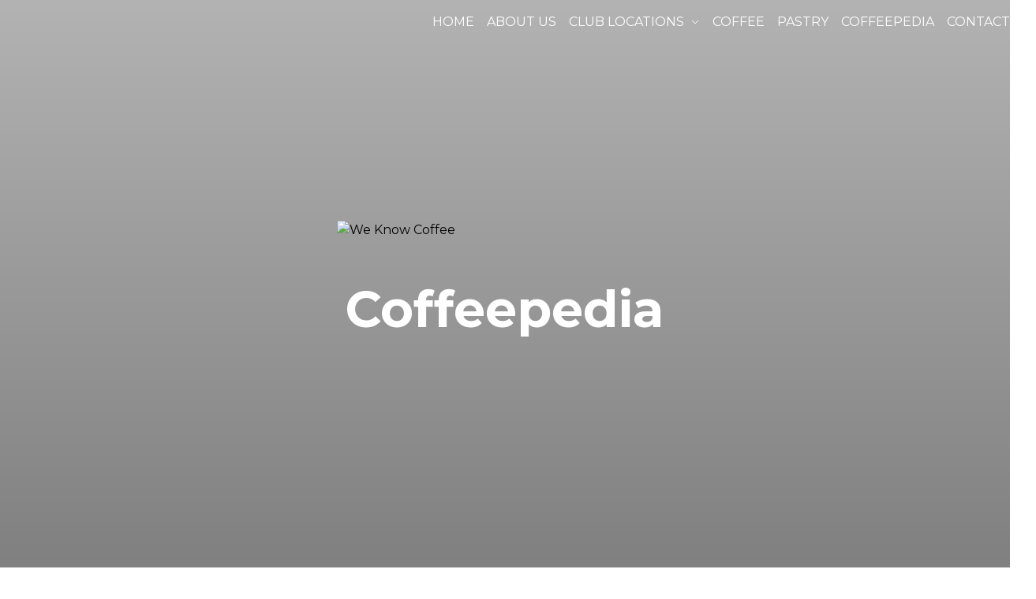

--- FILE ---
content_type: text/html; charset=UTF-8
request_url: https://balicoffeeclub.com/coffeepedia
body_size: 7289
content:
<!DOCTYPE html>

<html lang="en">



<head>

    <!-- Google tag (gtag.js) -->
    <script async src="https://www.googletagmanager.com/gtag/js?id=G-BNYGYL1EQW"></script>
    <script>
        window.dataLayer = window.dataLayer || [];

        function gtag() {
            dataLayer.push(arguments);
        }
        gtag('js', new Date());

        gtag('config', 'G-BNYGYL1EQW');
    </script>

    <meta charset="UTF-8">

    <meta http-equiv="X-UA-Compatible" content="IE=edge">

    <meta name="viewport" content="width=device-width, initial-scale=1.0">

    <meta name="description" content="Bali Cofffee Club meta description about">

    <meta name="keywords" content="coffee knowledge, arabica coffee">

    <meta property="og:site_name" content="Bali Coffee Club">

    <meta property="og:title" content="Enjoy Your Arabica Coffee in Bali">

    <meta property="og:url" content="https://balicoffeeclub.com/">

    <meta property="og:image" content="https://balicoffeeclub.com/img/bcc-horizontal-blackfont.webp">

    <meta property="og:type"
        content="bali coffee, cafe in seminyak, cafe in canggu, cafe sunset road, bali coffee beans, arabica coffee bali, arabica roasted coffee, arabica coffee beans, cafe in bali">

    <meta property="og:description"
        content="Do you wanna experience a delightful taste of arabica coffee beans in Bali? Find our Bali Coffee Club cafe in Seminyak and Canggu">

    <meta property="og:locale" content="en_us" />

    <meta name="twitter:card" content="summary_large_image" />

    <meta property="twitter:title" content="Enjoy Your Arabica Coffee in Bali">

    <meta property="twitter:url" content="https://balicoffeeclub.com/">

    <meta property="twitter:image" content="https://balicoffeeclub.com/img/bcc-horizontal-blackfont.webp">

    <meta property="twitter:type"
        content="bali coffee, cafe in seminyak, cafe in canggu, cafe sunset road, bali coffee beans, arabica coffee bali, arabica roasted coffee, arabica coffee beans, cafe in bali">

    <meta property="twitter:description"
        content="Do you wanna experience a delightful taste of arabica coffee beans in Bali? Find our Bali Coffee Club cafe in Seminyak and Canggu">

    <meta property="twitter:locale" content="en_us" />

    <title>Coffeepedia</title>

    <link rel="preload" as="style" href="https://balicoffeeclub.com/build/assets/app-d3cac701.css" /><link rel="modulepreload" href="https://balicoffeeclub.com/build/assets/app-23e3ce8a.js" /><link rel="stylesheet" href="https://balicoffeeclub.com/build/assets/app-d3cac701.css" /><script type="module" src="https://balicoffeeclub.com/build/assets/app-23e3ce8a.js"></script>
    <link rel="preconnect" href="https://fonts.googleapis.com">

    <link rel="preconnect" href="https://fonts.gstatic.com" crossorigin>

    <link
        href="https://fonts.googleapis.com/css2?family=Montserrat:ital,wght@0,100;0,200;0,300;0,400;0,500;0,600;0,700;0,800;0,900;1,100;1,200;1,300;1,400;1,500;1,600;1,700;1,800;1,900&display=swap"
        rel="stylesheet">

    
    
    <style>
        * {

            font-family: "montserrat", sans-serif !important;

        }
    </style>



</head>



<body class="font-montserrat">



    <!-- Livewire Scripts -->

<script src="/livewire/livewire.js?id=90730a3b0e7144480175" data-turbo-eval="false" data-turbolinks-eval="false" ></script>
<script data-turbo-eval="false" data-turbolinks-eval="false" >
    if (window.livewire) {
	    console.warn('Livewire: It looks like Livewire\'s @livewireScripts JavaScript assets have already been loaded. Make sure you aren\'t loading them twice.')
	}

    window.livewire = new Livewire();
    window.livewire.devTools(true);
    window.Livewire = window.livewire;
    window.livewire_app_url = '';
    window.livewire_token = 'RhySlXzEz12cCIRz6o2x9w4TtlpZj4kYeHZhNGb9';

	/* Make sure Livewire loads first. */
	if (window.Alpine) {
	    /* Defer showing the warning so it doesn't get buried under downstream errors. */
	    document.addEventListener("DOMContentLoaded", function () {
	        setTimeout(function() {
	            console.warn("Livewire: It looks like AlpineJS has already been loaded. Make sure Livewire\'s scripts are loaded before Alpine.\\n\\n Reference docs for more info: http://laravel-livewire.com/docs/alpine-js")
	        })
	    });
	}

	/* Make Alpine wait until Livewire is finished rendering to do its thing. */
    window.deferLoadingAlpine = function (callback) {
        window.addEventListener('livewire:load', function () {
            callback();
        });
    };

    let started = false;

    window.addEventListener('alpine:initializing', function () {
        if (! started) {
            window.livewire.start();

            started = true;
        }
    });

    document.addEventListener("DOMContentLoaded", function () {
        if (! started) {
            window.livewire.start();

            started = true;
        }
    });
</script>

    <nav wire:id="xX2MWInBxJsyArIn6Ies" wire:initial-data="{&quot;fingerprint&quot;:{&quot;id&quot;:&quot;xX2MWInBxJsyArIn6Ies&quot;,&quot;name&quot;:&quot;navbar&quot;,&quot;locale&quot;:&quot;en&quot;,&quot;path&quot;:&quot;coffeepedia&quot;,&quot;method&quot;:&quot;GET&quot;,&quot;v&quot;:&quot;acj&quot;},&quot;effects&quot;:{&quot;listeners&quot;:[]},&quot;serverMemo&quot;:{&quot;children&quot;:[],&quot;errors&quot;:[],&quot;htmlHash&quot;:&quot;63c6e5ab&quot;,&quot;data&quot;:[],&quot;dataMeta&quot;:[],&quot;checksum&quot;:&quot;a6e2672ff8932e0f7f4ee948f2e911494d0b794b237a33c10f6766e14c8aa4b3&quot;}}" class="w-full px-4 py-2.5 absolute block md:block lg:hidden z-50" x-data="{ toggleMenu: false }">
    <div class="max-w-full grid grid-cols-2 items-center">
        <div>
            <img src="https://balicoffeeclub.com/images/logo.png" class="w-full md:w-1/2" alt="Bali Coffee Club">
        </div>
        <div class="flex justify-end">
            <button class="text-white" @click="toggleMenu =! toggleMenu">
                <svg xmlns="http://www.w3.org/2000/svg" fill="none" viewBox="0 0 24 24" stroke-width="2"
                    stroke="currentColor" class="w-6 h-6">
                    <path stroke-linecap="round" stroke-linejoin="round"
                        d="M3.75 6.75h16.5M3.75 12h16.5M12 17.25h8.25" />
                </svg>
            </button>
        </div>
    </div>
    <div class="h-screen overflow-y-scroll bg-black/90 backdrop-blur-sm fixed top-0 left-0 w-full" x-show="toggleMenu"
        x-cloak x-transition>
        <div class="max-w-full md:max-w-full lg:max-w-full mx-auto grid grid-cols-2 items-center px-4 py-2.5">
            <div>
                <img src="https://balicoffeeclub.com/images/logo.png" class="w-full md:w-1/2" alt="Bali Coffee Club" />
            </div>
            <div class="flex justify-end">
                <button @click="toggleMenu = false" class="text-white">
                    <svg xmlns="http://www.w3.org/2000/svg" viewBox="0 0 20 20" fill="currentColor" class="w-6 h-6">
                        <path
                            d="M6.28 5.22a.75.75 0 00-1.06 1.06L8.94 10l-3.72 3.72a.75.75 0 101.06 1.06L10 11.06l3.72 3.72a.75.75 0 101.06-1.06L11.06 10l3.72-3.72a.75.75 0 00-1.06-1.06L10 8.94 6.28 5.22z" />
                    </svg>
                </button>
            </div>
        </div>
        <div class="h-full flex flex-col justify-between w-full text-white px-4 py-16 text-2xl space-y-4 absolute max-w-full md:max-w-full"
            x-data="{ toggleLocations: false }">
            <a href="/">HOME</a>
            <a href="/about-us">ABOUT US</a>
            <button class="flex items-center justify-between" @click="toggleLocations =! toggleLocations ">
                <div>
                    <div>CLUB LOCATIONS</div>
                </div>
                <div>
                    <svg xmlns="http://www.w3.org/2000/svg" viewBox="0 0 20 20" fill="currentColor" class="w-6 h-6">
                        <path fill-rule="evenodd"
                            d="M5.23 7.21a.75.75 0 011.06.02L10 11.168l3.71-3.938a.75.75 0 111.08 1.04l-4.25 4.5a.75.75 0 01-1.08 0l-4.25-4.5a.75.75 0 01.02-1.06z"
                            clip-rule="evenodd" />
                    </svg>

                </div>
            </button>
            <div class="flex flex-col space-y-4" x-show="toggleLocations" x-cloak x-transition>
                <a href="/locations/canggu" class="block">
                    CANGGU
                </a>
                <a href="/locations/seminyak" class="block">
                    SEMINYAK
                </a>
                <a href="/locations/sanur" class="block">
                    SANUR
                </a>
                <a href="/locations/jakarta" class="block">
                    JAKARTA
                </a>
            </div>
            <a href="/coffee">COFFEE</a>
            <a href="/pastry">PASTRY</a>
            <a href="/coffeepedia">COFFEEPEDIA</a>
            <a href="/contact">CONTACT</a>
            <a href="/membership">MEMBERSHIP</a>
        </div>
    </div>
</nav>

<nav class="hidden md:hidden lg:block w-full absolute py-4 z-50">
    <div class="max-w-4xl xl:max-w-7xl mx-auto grid grid-cols-12 items-center">
        <div class="col-span-2">
            <img src="https://balicoffeeclub.com/images/logo.png" class="w-full" alt="">
        </div>
        <div class="col-span-10 text-right text-white font-normal space-x-4 text-sm xl:text-base flex justify-end">
            <a class="" href="/">HOME</a>
            <a class="" href="/about-us">ABOUT US</a>
            <div class="relative" x-data="{toggleLocationMenuDesktop: false}">
                <button @click="toggleLocationMenuDesktop =! toggleLocationMenuDesktop" class="flex items-center space-x-2">
                    <div>
                        CLUB LOCATIONS
                    </div>
                    <div>
                        <svg xmlns="http://www.w3.org/2000/svg" fill="none" viewBox="0 0 24 24" stroke-width="2"
                            stroke="currentColor" class="w-3 h-3">
                            <path stroke-linecap="round" stroke-linejoin="round" d="M19.5 8.25l-7.5 7.5-7.5-7.5" />
                        </svg>
                    </div>
                </button>
                <div x-show="toggleLocationMenuDesktop" class="absolute text-white space-y-2 py-2 text-left px-2 bg-black top-8 w-full">
                    <a href="https://balicoffeeclub.com/locations/canggu" class="block">
                        CANGGU
                    </a>
                    <a href="https://balicoffeeclub.com/locations/seminyak" class="block">
                        SEMINYAK
                    </a>
                    <a href="https://balicoffeeclub.com/locations/sanur" class="block">
                        SANUR
                    </a>
                    <a href="https://balicoffeeclub.com/locations/jakarta" class="block">
                        JAKARTA
                    </a>
                </div>
            </div>
            <a href="/coffee">COFFEE</a>
            <a href="/pastry">PASTRY</a>
            <a href="/coffeepedia">COFFEEPEDIA</a>
            <a href="/contact">CONTACT</a>
        </div>
    </div>
</nav>

<!-- Livewire Component wire-end:xX2MWInBxJsyArIn6Ies -->
        <header class="h-96 md:h-screen grid md:grid-cols-3 items-center bg-center bg-cover"
        style="background-image: linear-gradient(to bottom, rgba(0, 0, 0, 0.3), rgba(0, 0, 0, 0.5)), url(https://balicoffeeclub.com/img/about/aboutbg.webp);">
        <div class="md:col-start-2">
            <img src="https://balicoffeeclub.com/img/we-know-coffee-white.png" class="h-8 md:h-14 mx-auto" alt="We Know Coffee" />
            <h1 class="pt-2 font-bold text-[12vw] md:text-[5vw] text-white text-center">
                Coffeepedia            </h1>
        </div>
    </header>

    <main class="w-full py-16 md:py-24 bg-white space-y-24">
        <section class="max-w-full md:max-w-2xl lg:max-w-4xl xl:max-w-7xl px-4 md:px-0 mx-auto space-y-8 grid grid-cols-12 items-start gap-4">
            
            <div class="col-span-12 xl:col-span-9 grid md:grid-cols-3 items-center border-b pb-8">
                <div class="">
                    <img src="https://balicoffeeclub.com/images/article-cover.jpg" class="w-full h-72 object-cover" alt="">
                </div>
                <div class="md:col-span-2 p-4 xl:p-8 space-y-2">
                    <span class="text-sm font-medium text-neutral-600 block">
                        08 February 2024 | Bali Coffee Club
                    </span>
                    <h4 class="font-bold text-xl max-w-lg">
                        Bali Coffee Club Jakarta: A Lifestyle Destination with Balinese Soul
                    </h4>
                    <p class="text-neutral-800 leading-relaxed">
                        Bali Coffee Club (BCC) Jakarta announced the Grand Opening of its third innovative and entertaining lifestyle destination on January 16, 2024.
                    </p>
                    <a href="https://balicoffeeclub.com/coffeepedia/bali-coffee-club-jakarta-a-community-destination-with-balinese-soul" class="flex items-center space-x-2 font-medium text-[#ff5700]">
                        <div>
                            Read More
                        </div>
                        <div>
                            <svg xmlns="http://www.w3.org/2000/svg" fill="none" viewBox="0 0 24 24" stroke-width="2" stroke="currentColor" class="w-3 h-3">
                                <path stroke-linecap="round" stroke-linejoin="round" d="m8.25 4.5 7.5 7.5-7.5 7.5" />
                              </svg>

                        </div>
                        </a>
                </div>
            </div>
            
            
        </section>
        <section class="max-w-full md:max-w-2xl lg:max-w-4xl xl:max-w-7xl px-4 md:px-0 mx-auto space-y-8">
            <div class="space-y-2">
                <h3 class="text-neutral-600 text-base md:text-lg">
                    Explore Bali Coffee Club on YouTube
                </h3>
                <h4 class="font-bold text-neutral-800 text-2xl max-w-full md:max-w-2xl">
                    Discover the Rich World of Bali's Coffee Culture through Engaging Videos
                </h4>
            </div>
            <div class="grid grid-cols-1 md:grid-cols-2 lg:grid-cols-3 gap-4">
                <div class="border">
                    <iframe class="w-full h-52 lg:h-56" src="https://www.youtube.com/embed/FBQ6YiLKIZM?si=PaSjkrC1EOZTJN3L"
                        title="YouTube video player" frameborder="0"
                        allow="accelerometer; autoplay; clipboard-write; encrypted-media; gyroscope; picture-in-picture; web-share"
                        allowfullscreen></iframe>
                    <div class="p-4 space-y-2">
                        <div class="">
                            #WeKnowCoffee - Episode 1
                        </div>
                        <div class="text-xl font-medium">
                            Arabica VS Robusta: Basic Knowledge for Coffee Newbie
                        </div>
                    </div>
                </div>
                <div class="border">
                    <iframe class="w-full h-52 lg:h-56" src="https://www.youtube.com/embed/GHmDWrYanBw"
                        title="YouTube video player" frameborder="0"
                        allow="accelerometer; autoplay; clipboard-write; encrypted-media; gyroscope; picture-in-picture; web-share"
                        allowfullscreen></iframe>
                    <div class="p-4 space-y-2">
                        <div class="">
                            #WeKnowCoffee - Episode 2
                        </div>
                        <div class="text-xl font-medium">
                            Make a Coffee with Taehyung? Watch this video!
                        </div>
                    </div>
                </div>
                <div class="border">
                    <iframe class="w-full h-52 lg:h-56" src="https://www.youtube.com/embed/QsYeBsDbC-c"
                        title="YouTube video player" frameborder="0"
                        allow="accelerometer; autoplay; clipboard-write; encrypted-media; gyroscope; picture-in-picture; web-share"
                        allowfullscreen></iframe>
                    <div class="p-4 space-y-2">
                        <div class="">
                            #WeKnowCoffee - Episode 3
                        </div>
                        <div class="text-xl font-medium">
                            From Plantation to Your Cup "The Bali Coffee Club Journey"
                        </div>
                    </div>
                </div>
            </div>
        </section>


        <section class="py-16 md:py-24 max-w-full md:max-w-2xl lg:max-w-7xl mx-auto shadow-lg shadow-black"
            style="background: linear-gradient(rgba(0,0,0,0.5),rgba(0,0,0,0.5)),url('https://images.unsplash.com/photo-1512568400610-62da28bc8a13?q=80&w=1887&auto=format&fit=crop&ixlib=rb-4.0.3&ixid=M3wxMjA3fDB8MHxwaG90by1wYWdlfHx8fGVufDB8fHx8fA%3D%3D');background-position:center; background-size:cover;">
            <div class="w-full space-y-4">
                <div class="text-center text-white max-w-lg mx-auto font-bold text-2xl">
                    Stay Caffeinated with Us! <br />Subscribe to Our YouTube Channel Now!
                </div>
                <a class="text-white text-center w-fit mx-auto block p-2.5 border"
                    href="https://www.youtube.com/@bvrgroupasia">Susbcribe to Our Youtube Channel</a>
            </div>
        </section>

    </main>

    <footer wire:id="8iLtSkyEzUnY1F5BQ4xU" wire:initial-data="{&quot;fingerprint&quot;:{&quot;id&quot;:&quot;8iLtSkyEzUnY1F5BQ4xU&quot;,&quot;name&quot;:&quot;footer&quot;,&quot;locale&quot;:&quot;en&quot;,&quot;path&quot;:&quot;coffeepedia&quot;,&quot;method&quot;:&quot;GET&quot;,&quot;v&quot;:&quot;acj&quot;},&quot;effects&quot;:{&quot;listeners&quot;:[]},&quot;serverMemo&quot;:{&quot;children&quot;:[],&quot;errors&quot;:[],&quot;htmlHash&quot;:&quot;9035760c&quot;,&quot;data&quot;:[],&quot;dataMeta&quot;:[],&quot;checksum&quot;:&quot;608ff11846b3a0945bea3aeb6ff39d0291e12a69818533aba961854cbd645404&quot;}}" class="py-14 md:py-26 w-full">
    <div class="max-w-full space-y-5 md:space-y-0 md:max-w-2xl lg:max-w-4xl xl:max-w-7xl mx-auto px-4 md:px-0 md:grid md:grid-cols-2 lg:grid-cols-3 gap-x-4 gap-y-8 md:gap-x-8 md:gap-y-8 lg:gap-y-16">
        <div class="space-y-2 text-justify md:col-span-3 lg:col-span-1">
            <div class="font-medium">
                About Bali Coffee Club
            </div>
            <div class="font-light text-neutral-600">
                We prize quality above all else. The coffee plant is an incredible asset to our world, and the
                conditions for growing coffee are unique and
                special. We are dedicated to being good stewards of these gifts by seeing to it that quality is
                delivered in every cup of BCC coffee.
            </div>
        </div>
        <div class="space-y-2">
            <div class="font-medium text-justify">
                Useful Links
            </div>
            <div class="font-light text-neutral-600">
                <ul class="space-y-2">
                    <li>
                        <a href="/">
                            Homepage
                        </a>
                    </li>
                    <li>
                        <a href="/about-us">
                            About Us
                        </a>
                    </li>
                    <li>
                        <a href="/coffee">
                            Coffee
                        </a>
                    </li>
                    <li>
                        <a href="/pastry">
                            Pastry
                        </a>
                    </li>
                    <li>
                        <a href="/eatery">
                            Eatery
                        </a>
                    </li>
                    <li>
                        <a href="/contact">
                            Contact
                        </a>
                    </li>
                </ul>
            </div>
        </div>
        <div class="space-y-2">
            <div class="font-medium">
                Connect with Us
            </div>
            <div class="font-light text-neutral-600">
                <ul class="space-y-2">
                    <li>
                        <a href="https://www.instagram.com/balicoffeeclub/">
                            Instagram
                        </a>
                    </li>
                    <li>
                        <a href="https://www.facebook.com/bvrbalicoffeeclub">
                            Facebook
                        </a>
                    </li>
                </ul>
            </div>
        </div>
        <div class="space-y-2 md:col-span-2 lg:col-span-1">
            <div class="font-medium">
                Online Order for Bali Coffee Club Canggu
            </div>
            <div class="grid gap-4">
                <a
                    href="https://gofood.co.id/bali/restaurant/bali-coffee-club-canggu-kubu-manyar-8caac421-737d-4c3e-99e5-8509f989d070"><img
                        src="https://balicoffeeclub.com/img/footer/gofood-logo.webp" class="w-32 md:w-44 object-cover"
                        alt="Gofood for Bali Coffee Club Canggu" /></a>
                <a href="https://r.grab.com/g/2-1-6-C3BEVAXXGYMBLN"><img
                        src="https://balicoffeeclub.com/img/footer/grabfood-logo-2.webp" class="w-32 md:w-44 object-cover"
                        alt="Grabfood for Bali Coffee Club Seminyak" /></a>
            </div>
        </div>
        <div class="space-y-2">
            <div class="font-medium">
                Online Order for Bali Coffee Club Seminyak
            </div>
            <div class="grid gap-4">
                <a href="https://gofood.link/a/Cn8NZoG"><img src="https://balicoffeeclub.com/img/footer/gofood-logo.webp"
                                                             class="w-32 md:w-44 object-cover" alt="Gofood for Bali Coffee Club Seminyak" /></a>
                <a href="https://food.grab.com/id/id/restaurant/bali-coffee-club-seminyak-delivery/6-C3AVA2KEE7EGJT"><img
                        src="https://balicoffeeclub.com/img/footer/grabfood-logo-2.webp" class="w-32 md:w-44 object-cover"
                        alt="Grabfood for Bali Coffee Club Seminyak" /><a/a>
                    <a
                        href="https://shopee.co.id/universal-link/now-food/shop/20264588?deep_and_deferred=1&shareChannel=copy_link"><img
                            src="https://balicoffeeclub.com/img/footer/shopee-food-2.webp" class="w-32 md:w-44 object-cover"
                            alt="Shopee Food for Bali Coffee Club Seminyak" /></a>
            </div>
        </div>
        <div class="grid grid-cols-7 items-center h-full content-end">
            <div>
                <img src="https://balicoffeeclub.com/img/footer/bank-mandiri-logo-white-bg-1.webp"
                     class="w-[10vw] object-cover col-span-2" alt="Mandiri" />
            </div>
            <div>
                <img src="https://balicoffeeclub.com/img/footer/2-100x100.webp" class="w-[10vw] object-cover" alt="Shopee" />
            </div>
            <div>
                <img src="https://balicoffeeclub.com/img/footer/3-100x100.webp" class="w-[10vw] object-cover" alt="OVO" />
            </div>
            <div>
                <img src="https://balicoffeeclub.com/img/footer/4-100x100.webp" class="w-[10vw] object-cover" alt="LinkAja" />
            </div>
            <div>
                <img src="https://balicoffeeclub.com/img/footer/5-100x100.webp" class="w-[10vw] object-cover" alt="QRIS" />
            </div>
            <div>
                <img src="https://balicoffeeclub.com/img/footer/6-100x100.webp" class="w-[10vw] object-cover" alt="VISA" />
            </div>
            <div>
                <img src="https://balicoffeeclub.com/img/footer/7-100x100.webp" class="w-[10vw] object-cover" alt="Mastercard" />
            </div>
        </div>
        <div class="flex items-center justify-center col-span-3 text-xs">
            <div>
                Site Developed by
            </div>
            <div>
                <a target="blank"
                   href="https://bvrdigital.com"><img class="w-12 md:w-20 mx-2 md:mx-5"
                                                      src="https://balicoffeeclub.com/img/bvrdigital.png" alt="BVR Digital"></a>
            </div>
            <div>
                ©2023 All Rights Reserved.
            </div>
        </div>
    </div>
</footer>

<!-- Livewire Component wire-end:8iLtSkyEzUnY1F5BQ4xU -->
    <!-- <div class="grid grid-cols-12" style="background-image: linear-gradient(to bottom, rgba(0,0,0,0.3), rgba(0,0,0,0)">

        <div class="py-36 col-start-12"

            style="background-image:  linear-gradient(to bottom, rgba(255, 255, 255, 1), rgba(0, 0, 0, 0));"></div>

    </div> -->

        <script src="https://apps.elfsight.com/p/platform.js" defer></script>

</body>



</html>


--- FILE ---
content_type: application/x-javascript
request_url: https://balicoffeeclub.com/build/assets/app-23e3ce8a.js
body_size: 51925
content:
var Jn=typeof globalThis<"u"?globalThis:typeof window<"u"?window:typeof global<"u"?global:typeof self<"u"?self:{};function Fm(n){return n&&n.__esModule&&Object.prototype.hasOwnProperty.call(n,"default")?n.default:n}var hi={exports:{}};/**
 * @license
 * Lodash <https://lodash.com/>
 * Copyright OpenJS Foundation and other contributors <https://openjsf.org/>
 * Released under MIT license <https://lodash.com/license>
 * Based on Underscore.js 1.8.3 <http://underscorejs.org/LICENSE>
 * Copyright Jeremy Ashkenas, DocumentCloud and Investigative Reporters & Editors
 */hi.exports;(function(n,r){(function(){var i,s="4.17.21",f=200,a="Unsupported core-js use. Try https://npms.io/search?q=ponyfill.",c="Expected a function",p="Invalid `variable` option passed into `_.template`",w="__lodash_hash_undefined__",A=500,R="__lodash_placeholder__",b=1,N=2,G=4,P=1,M=2,C=1,W=2,V=4,X=8,fe=16,ve=32,Be=64,De=128,Bt=256,An=512,Ci=30,Wc="...",$c=800,Hc=16,rs=1,qc=2,Kc=3,Dt=1/0,yt=9007199254740991,zc=17976931348623157e292,ar=0/0,tt=4294967295,Gc=tt-1,Jc=tt>>>1,kc=[["ary",De],["bind",C],["bindKey",W],["curry",X],["curryRight",fe],["flip",An],["partial",ve],["partialRight",Be],["rearg",Bt]],Qt="[object Arguments]",lr="[object Array]",Xc="[object AsyncFunction]",En="[object Boolean]",Sn="[object Date]",Yc="[object DOMException]",cr="[object Error]",hr="[object Function]",is="[object GeneratorFunction]",ke="[object Map]",On="[object Number]",Zc="[object Null]",ft="[object Object]",us="[object Promise]",Vc="[object Proxy]",Rn="[object RegExp]",Xe="[object Set]",Tn="[object String]",dr="[object Symbol]",jc="[object Undefined]",Cn="[object WeakMap]",Qc="[object WeakSet]",In="[object ArrayBuffer]",en="[object DataView]",Ii="[object Float32Array]",Li="[object Float64Array]",Pi="[object Int8Array]",Fi="[object Int16Array]",Mi="[object Int32Array]",Ni="[object Uint8Array]",Bi="[object Uint8ClampedArray]",Di="[object Uint16Array]",Ui="[object Uint32Array]",eh=/\b__p \+= '';/g,th=/\b(__p \+=) '' \+/g,nh=/(__e\(.*?\)|\b__t\)) \+\n'';/g,os=/&(?:amp|lt|gt|quot|#39);/g,ss=/[&<>"']/g,rh=RegExp(os.source),ih=RegExp(ss.source),uh=/<%-([\s\S]+?)%>/g,oh=/<%([\s\S]+?)%>/g,fs=/<%=([\s\S]+?)%>/g,sh=/\.|\[(?:[^[\]]*|(["'])(?:(?!\1)[^\\]|\\.)*?\1)\]/,fh=/^\w*$/,ah=/[^.[\]]+|\[(?:(-?\d+(?:\.\d+)?)|(["'])((?:(?!\2)[^\\]|\\.)*?)\2)\]|(?=(?:\.|\[\])(?:\.|\[\]|$))/g,Wi=/[\\^$.*+?()[\]{}|]/g,lh=RegExp(Wi.source),$i=/^\s+/,ch=/\s/,hh=/\{(?:\n\/\* \[wrapped with .+\] \*\/)?\n?/,dh=/\{\n\/\* \[wrapped with (.+)\] \*/,ph=/,? & /,_h=/[^\x00-\x2f\x3a-\x40\x5b-\x60\x7b-\x7f]+/g,gh=/[()=,{}\[\]\/\s]/,vh=/\\(\\)?/g,mh=/\$\{([^\\}]*(?:\\.[^\\}]*)*)\}/g,as=/\w*$/,wh=/^[-+]0x[0-9a-f]+$/i,xh=/^0b[01]+$/i,yh=/^\[object .+?Constructor\]$/,bh=/^0o[0-7]+$/i,Ah=/^(?:0|[1-9]\d*)$/,Eh=/[\xc0-\xd6\xd8-\xf6\xf8-\xff\u0100-\u017f]/g,pr=/($^)/,Sh=/['\n\r\u2028\u2029\\]/g,_r="\\ud800-\\udfff",Oh="\\u0300-\\u036f",Rh="\\ufe20-\\ufe2f",Th="\\u20d0-\\u20ff",ls=Oh+Rh+Th,cs="\\u2700-\\u27bf",hs="a-z\\xdf-\\xf6\\xf8-\\xff",Ch="\\xac\\xb1\\xd7\\xf7",Ih="\\x00-\\x2f\\x3a-\\x40\\x5b-\\x60\\x7b-\\xbf",Lh="\\u2000-\\u206f",Ph=" \\t\\x0b\\f\\xa0\\ufeff\\n\\r\\u2028\\u2029\\u1680\\u180e\\u2000\\u2001\\u2002\\u2003\\u2004\\u2005\\u2006\\u2007\\u2008\\u2009\\u200a\\u202f\\u205f\\u3000",ds="A-Z\\xc0-\\xd6\\xd8-\\xde",ps="\\ufe0e\\ufe0f",_s=Ch+Ih+Lh+Ph,Hi="['’]",Fh="["+_r+"]",gs="["+_s+"]",gr="["+ls+"]",vs="\\d+",Mh="["+cs+"]",ms="["+hs+"]",ws="[^"+_r+_s+vs+cs+hs+ds+"]",qi="\\ud83c[\\udffb-\\udfff]",Nh="(?:"+gr+"|"+qi+")",xs="[^"+_r+"]",Ki="(?:\\ud83c[\\udde6-\\uddff]){2}",zi="[\\ud800-\\udbff][\\udc00-\\udfff]",tn="["+ds+"]",ys="\\u200d",bs="(?:"+ms+"|"+ws+")",Bh="(?:"+tn+"|"+ws+")",As="(?:"+Hi+"(?:d|ll|m|re|s|t|ve))?",Es="(?:"+Hi+"(?:D|LL|M|RE|S|T|VE))?",Ss=Nh+"?",Os="["+ps+"]?",Dh="(?:"+ys+"(?:"+[xs,Ki,zi].join("|")+")"+Os+Ss+")*",Uh="\\d*(?:1st|2nd|3rd|(?![123])\\dth)(?=\\b|[A-Z_])",Wh="\\d*(?:1ST|2ND|3RD|(?![123])\\dTH)(?=\\b|[a-z_])",Rs=Os+Ss+Dh,$h="(?:"+[Mh,Ki,zi].join("|")+")"+Rs,Hh="(?:"+[xs+gr+"?",gr,Ki,zi,Fh].join("|")+")",qh=RegExp(Hi,"g"),Kh=RegExp(gr,"g"),Gi=RegExp(qi+"(?="+qi+")|"+Hh+Rs,"g"),zh=RegExp([tn+"?"+ms+"+"+As+"(?="+[gs,tn,"$"].join("|")+")",Bh+"+"+Es+"(?="+[gs,tn+bs,"$"].join("|")+")",tn+"?"+bs+"+"+As,tn+"+"+Es,Wh,Uh,vs,$h].join("|"),"g"),Gh=RegExp("["+ys+_r+ls+ps+"]"),Jh=/[a-z][A-Z]|[A-Z]{2}[a-z]|[0-9][a-zA-Z]|[a-zA-Z][0-9]|[^a-zA-Z0-9 ]/,kh=["Array","Buffer","DataView","Date","Error","Float32Array","Float64Array","Function","Int8Array","Int16Array","Int32Array","Map","Math","Object","Promise","RegExp","Set","String","Symbol","TypeError","Uint8Array","Uint8ClampedArray","Uint16Array","Uint32Array","WeakMap","_","clearTimeout","isFinite","parseInt","setTimeout"],Xh=-1,re={};re[Ii]=re[Li]=re[Pi]=re[Fi]=re[Mi]=re[Ni]=re[Bi]=re[Di]=re[Ui]=!0,re[Qt]=re[lr]=re[In]=re[En]=re[en]=re[Sn]=re[cr]=re[hr]=re[ke]=re[On]=re[ft]=re[Rn]=re[Xe]=re[Tn]=re[Cn]=!1;var ne={};ne[Qt]=ne[lr]=ne[In]=ne[en]=ne[En]=ne[Sn]=ne[Ii]=ne[Li]=ne[Pi]=ne[Fi]=ne[Mi]=ne[ke]=ne[On]=ne[ft]=ne[Rn]=ne[Xe]=ne[Tn]=ne[dr]=ne[Ni]=ne[Bi]=ne[Di]=ne[Ui]=!0,ne[cr]=ne[hr]=ne[Cn]=!1;var Yh={À:"A",Á:"A",Â:"A",Ã:"A",Ä:"A",Å:"A",à:"a",á:"a",â:"a",ã:"a",ä:"a",å:"a",Ç:"C",ç:"c",Ð:"D",ð:"d",È:"E",É:"E",Ê:"E",Ë:"E",è:"e",é:"e",ê:"e",ë:"e",Ì:"I",Í:"I",Î:"I",Ï:"I",ì:"i",í:"i",î:"i",ï:"i",Ñ:"N",ñ:"n",Ò:"O",Ó:"O",Ô:"O",Õ:"O",Ö:"O",Ø:"O",ò:"o",ó:"o",ô:"o",õ:"o",ö:"o",ø:"o",Ù:"U",Ú:"U",Û:"U",Ü:"U",ù:"u",ú:"u",û:"u",ü:"u",Ý:"Y",ý:"y",ÿ:"y",Æ:"Ae",æ:"ae",Þ:"Th",þ:"th",ß:"ss",Ā:"A",Ă:"A",Ą:"A",ā:"a",ă:"a",ą:"a",Ć:"C",Ĉ:"C",Ċ:"C",Č:"C",ć:"c",ĉ:"c",ċ:"c",č:"c",Ď:"D",Đ:"D",ď:"d",đ:"d",Ē:"E",Ĕ:"E",Ė:"E",Ę:"E",Ě:"E",ē:"e",ĕ:"e",ė:"e",ę:"e",ě:"e",Ĝ:"G",Ğ:"G",Ġ:"G",Ģ:"G",ĝ:"g",ğ:"g",ġ:"g",ģ:"g",Ĥ:"H",Ħ:"H",ĥ:"h",ħ:"h",Ĩ:"I",Ī:"I",Ĭ:"I",Į:"I",İ:"I",ĩ:"i",ī:"i",ĭ:"i",į:"i",ı:"i",Ĵ:"J",ĵ:"j",Ķ:"K",ķ:"k",ĸ:"k",Ĺ:"L",Ļ:"L",Ľ:"L",Ŀ:"L",Ł:"L",ĺ:"l",ļ:"l",ľ:"l",ŀ:"l",ł:"l",Ń:"N",Ņ:"N",Ň:"N",Ŋ:"N",ń:"n",ņ:"n",ň:"n",ŋ:"n",Ō:"O",Ŏ:"O",Ő:"O",ō:"o",ŏ:"o",ő:"o",Ŕ:"R",Ŗ:"R",Ř:"R",ŕ:"r",ŗ:"r",ř:"r",Ś:"S",Ŝ:"S",Ş:"S",Š:"S",ś:"s",ŝ:"s",ş:"s",š:"s",Ţ:"T",Ť:"T",Ŧ:"T",ţ:"t",ť:"t",ŧ:"t",Ũ:"U",Ū:"U",Ŭ:"U",Ů:"U",Ű:"U",Ų:"U",ũ:"u",ū:"u",ŭ:"u",ů:"u",ű:"u",ų:"u",Ŵ:"W",ŵ:"w",Ŷ:"Y",ŷ:"y",Ÿ:"Y",Ź:"Z",Ż:"Z",Ž:"Z",ź:"z",ż:"z",ž:"z",Ĳ:"IJ",ĳ:"ij",Œ:"Oe",œ:"oe",ŉ:"'n",ſ:"s"},Zh={"&":"&amp;","<":"&lt;",">":"&gt;",'"':"&quot;","'":"&#39;"},Vh={"&amp;":"&","&lt;":"<","&gt;":">","&quot;":'"',"&#39;":"'"},jh={"\\":"\\","'":"'","\n":"n","\r":"r","\u2028":"u2028","\u2029":"u2029"},Qh=parseFloat,ed=parseInt,Ts=typeof Jn=="object"&&Jn&&Jn.Object===Object&&Jn,td=typeof self=="object"&&self&&self.Object===Object&&self,me=Ts||td||Function("return this")(),Ji=r&&!r.nodeType&&r,Ut=Ji&&!0&&n&&!n.nodeType&&n,Cs=Ut&&Ut.exports===Ji,ki=Cs&&Ts.process,Ue=function(){try{var v=Ut&&Ut.require&&Ut.require("util").types;return v||ki&&ki.binding&&ki.binding("util")}catch{}}(),Is=Ue&&Ue.isArrayBuffer,Ls=Ue&&Ue.isDate,Ps=Ue&&Ue.isMap,Fs=Ue&&Ue.isRegExp,Ms=Ue&&Ue.isSet,Ns=Ue&&Ue.isTypedArray;function Ie(v,y,x){switch(x.length){case 0:return v.call(y);case 1:return v.call(y,x[0]);case 2:return v.call(y,x[0],x[1]);case 3:return v.call(y,x[0],x[1],x[2])}return v.apply(y,x)}function nd(v,y,x,L){for(var $=-1,j=v==null?0:v.length;++$<j;){var de=v[$];y(L,de,x(de),v)}return L}function We(v,y){for(var x=-1,L=v==null?0:v.length;++x<L&&y(v[x],x,v)!==!1;);return v}function rd(v,y){for(var x=v==null?0:v.length;x--&&y(v[x],x,v)!==!1;);return v}function Bs(v,y){for(var x=-1,L=v==null?0:v.length;++x<L;)if(!y(v[x],x,v))return!1;return!0}function bt(v,y){for(var x=-1,L=v==null?0:v.length,$=0,j=[];++x<L;){var de=v[x];y(de,x,v)&&(j[$++]=de)}return j}function vr(v,y){var x=v==null?0:v.length;return!!x&&nn(v,y,0)>-1}function Xi(v,y,x){for(var L=-1,$=v==null?0:v.length;++L<$;)if(x(y,v[L]))return!0;return!1}function ue(v,y){for(var x=-1,L=v==null?0:v.length,$=Array(L);++x<L;)$[x]=y(v[x],x,v);return $}function At(v,y){for(var x=-1,L=y.length,$=v.length;++x<L;)v[$+x]=y[x];return v}function Yi(v,y,x,L){var $=-1,j=v==null?0:v.length;for(L&&j&&(x=v[++$]);++$<j;)x=y(x,v[$],$,v);return x}function id(v,y,x,L){var $=v==null?0:v.length;for(L&&$&&(x=v[--$]);$--;)x=y(x,v[$],$,v);return x}function Zi(v,y){for(var x=-1,L=v==null?0:v.length;++x<L;)if(y(v[x],x,v))return!0;return!1}var ud=Vi("length");function od(v){return v.split("")}function sd(v){return v.match(_h)||[]}function Ds(v,y,x){var L;return x(v,function($,j,de){if(y($,j,de))return L=j,!1}),L}function mr(v,y,x,L){for(var $=v.length,j=x+(L?1:-1);L?j--:++j<$;)if(y(v[j],j,v))return j;return-1}function nn(v,y,x){return y===y?wd(v,y,x):mr(v,Us,x)}function fd(v,y,x,L){for(var $=x-1,j=v.length;++$<j;)if(L(v[$],y))return $;return-1}function Us(v){return v!==v}function Ws(v,y){var x=v==null?0:v.length;return x?Qi(v,y)/x:ar}function Vi(v){return function(y){return y==null?i:y[v]}}function ji(v){return function(y){return v==null?i:v[y]}}function $s(v,y,x,L,$){return $(v,function(j,de,te){x=L?(L=!1,j):y(x,j,de,te)}),x}function ad(v,y){var x=v.length;for(v.sort(y);x--;)v[x]=v[x].value;return v}function Qi(v,y){for(var x,L=-1,$=v.length;++L<$;){var j=y(v[L]);j!==i&&(x=x===i?j:x+j)}return x}function eu(v,y){for(var x=-1,L=Array(v);++x<v;)L[x]=y(x);return L}function ld(v,y){return ue(y,function(x){return[x,v[x]]})}function Hs(v){return v&&v.slice(0,Gs(v)+1).replace($i,"")}function Le(v){return function(y){return v(y)}}function tu(v,y){return ue(y,function(x){return v[x]})}function Ln(v,y){return v.has(y)}function qs(v,y){for(var x=-1,L=v.length;++x<L&&nn(y,v[x],0)>-1;);return x}function Ks(v,y){for(var x=v.length;x--&&nn(y,v[x],0)>-1;);return x}function cd(v,y){for(var x=v.length,L=0;x--;)v[x]===y&&++L;return L}var hd=ji(Yh),dd=ji(Zh);function pd(v){return"\\"+jh[v]}function _d(v,y){return v==null?i:v[y]}function rn(v){return Gh.test(v)}function gd(v){return Jh.test(v)}function vd(v){for(var y,x=[];!(y=v.next()).done;)x.push(y.value);return x}function nu(v){var y=-1,x=Array(v.size);return v.forEach(function(L,$){x[++y]=[$,L]}),x}function zs(v,y){return function(x){return v(y(x))}}function Et(v,y){for(var x=-1,L=v.length,$=0,j=[];++x<L;){var de=v[x];(de===y||de===R)&&(v[x]=R,j[$++]=x)}return j}function wr(v){var y=-1,x=Array(v.size);return v.forEach(function(L){x[++y]=L}),x}function md(v){var y=-1,x=Array(v.size);return v.forEach(function(L){x[++y]=[L,L]}),x}function wd(v,y,x){for(var L=x-1,$=v.length;++L<$;)if(v[L]===y)return L;return-1}function xd(v,y,x){for(var L=x+1;L--;)if(v[L]===y)return L;return L}function un(v){return rn(v)?bd(v):ud(v)}function Ye(v){return rn(v)?Ad(v):od(v)}function Gs(v){for(var y=v.length;y--&&ch.test(v.charAt(y)););return y}var yd=ji(Vh);function bd(v){for(var y=Gi.lastIndex=0;Gi.test(v);)++y;return y}function Ad(v){return v.match(Gi)||[]}function Ed(v){return v.match(zh)||[]}var Sd=function v(y){y=y==null?me:on.defaults(me.Object(),y,on.pick(me,kh));var x=y.Array,L=y.Date,$=y.Error,j=y.Function,de=y.Math,te=y.Object,ru=y.RegExp,Od=y.String,$e=y.TypeError,xr=x.prototype,Rd=j.prototype,sn=te.prototype,yr=y["__core-js_shared__"],br=Rd.toString,ee=sn.hasOwnProperty,Td=0,Js=function(){var e=/[^.]+$/.exec(yr&&yr.keys&&yr.keys.IE_PROTO||"");return e?"Symbol(src)_1."+e:""}(),Ar=sn.toString,Cd=br.call(te),Id=me._,Ld=ru("^"+br.call(ee).replace(Wi,"\\$&").replace(/hasOwnProperty|(function).*?(?=\\\()| for .+?(?=\\\])/g,"$1.*?")+"$"),Er=Cs?y.Buffer:i,St=y.Symbol,Sr=y.Uint8Array,ks=Er?Er.allocUnsafe:i,Or=zs(te.getPrototypeOf,te),Xs=te.create,Ys=sn.propertyIsEnumerable,Rr=xr.splice,Zs=St?St.isConcatSpreadable:i,Pn=St?St.iterator:i,Wt=St?St.toStringTag:i,Tr=function(){try{var e=zt(te,"defineProperty");return e({},"",{}),e}catch{}}(),Pd=y.clearTimeout!==me.clearTimeout&&y.clearTimeout,Fd=L&&L.now!==me.Date.now&&L.now,Md=y.setTimeout!==me.setTimeout&&y.setTimeout,Cr=de.ceil,Ir=de.floor,iu=te.getOwnPropertySymbols,Nd=Er?Er.isBuffer:i,Vs=y.isFinite,Bd=xr.join,Dd=zs(te.keys,te),pe=de.max,xe=de.min,Ud=L.now,Wd=y.parseInt,js=de.random,$d=xr.reverse,uu=zt(y,"DataView"),Fn=zt(y,"Map"),ou=zt(y,"Promise"),fn=zt(y,"Set"),Mn=zt(y,"WeakMap"),Nn=zt(te,"create"),Lr=Mn&&new Mn,an={},Hd=Gt(uu),qd=Gt(Fn),Kd=Gt(ou),zd=Gt(fn),Gd=Gt(Mn),Pr=St?St.prototype:i,Bn=Pr?Pr.valueOf:i,Qs=Pr?Pr.toString:i;function h(e){if(se(e)&&!H(e)&&!(e instanceof k)){if(e instanceof He)return e;if(ee.call(e,"__wrapped__"))return ta(e)}return new He(e)}var ln=function(){function e(){}return function(t){if(!oe(t))return{};if(Xs)return Xs(t);e.prototype=t;var u=new e;return e.prototype=i,u}}();function Fr(){}function He(e,t){this.__wrapped__=e,this.__actions__=[],this.__chain__=!!t,this.__index__=0,this.__values__=i}h.templateSettings={escape:uh,evaluate:oh,interpolate:fs,variable:"",imports:{_:h}},h.prototype=Fr.prototype,h.prototype.constructor=h,He.prototype=ln(Fr.prototype),He.prototype.constructor=He;function k(e){this.__wrapped__=e,this.__actions__=[],this.__dir__=1,this.__filtered__=!1,this.__iteratees__=[],this.__takeCount__=tt,this.__views__=[]}function Jd(){var e=new k(this.__wrapped__);return e.__actions__=Oe(this.__actions__),e.__dir__=this.__dir__,e.__filtered__=this.__filtered__,e.__iteratees__=Oe(this.__iteratees__),e.__takeCount__=this.__takeCount__,e.__views__=Oe(this.__views__),e}function kd(){if(this.__filtered__){var e=new k(this);e.__dir__=-1,e.__filtered__=!0}else e=this.clone(),e.__dir__*=-1;return e}function Xd(){var e=this.__wrapped__.value(),t=this.__dir__,u=H(e),o=t<0,l=u?e.length:0,d=o_(0,l,this.__views__),_=d.start,g=d.end,m=g-_,E=o?g:_-1,S=this.__iteratees__,T=S.length,I=0,F=xe(m,this.__takeCount__);if(!u||!o&&l==m&&F==m)return Ef(e,this.__actions__);var D=[];e:for(;m--&&I<F;){E+=t;for(var K=-1,U=e[E];++K<T;){var J=S[K],Y=J.iteratee,Me=J.type,Ee=Y(U);if(Me==qc)U=Ee;else if(!Ee){if(Me==rs)continue e;break e}}D[I++]=U}return D}k.prototype=ln(Fr.prototype),k.prototype.constructor=k;function $t(e){var t=-1,u=e==null?0:e.length;for(this.clear();++t<u;){var o=e[t];this.set(o[0],o[1])}}function Yd(){this.__data__=Nn?Nn(null):{},this.size=0}function Zd(e){var t=this.has(e)&&delete this.__data__[e];return this.size-=t?1:0,t}function Vd(e){var t=this.__data__;if(Nn){var u=t[e];return u===w?i:u}return ee.call(t,e)?t[e]:i}function jd(e){var t=this.__data__;return Nn?t[e]!==i:ee.call(t,e)}function Qd(e,t){var u=this.__data__;return this.size+=this.has(e)?0:1,u[e]=Nn&&t===i?w:t,this}$t.prototype.clear=Yd,$t.prototype.delete=Zd,$t.prototype.get=Vd,$t.prototype.has=jd,$t.prototype.set=Qd;function at(e){var t=-1,u=e==null?0:e.length;for(this.clear();++t<u;){var o=e[t];this.set(o[0],o[1])}}function ep(){this.__data__=[],this.size=0}function tp(e){var t=this.__data__,u=Mr(t,e);if(u<0)return!1;var o=t.length-1;return u==o?t.pop():Rr.call(t,u,1),--this.size,!0}function np(e){var t=this.__data__,u=Mr(t,e);return u<0?i:t[u][1]}function rp(e){return Mr(this.__data__,e)>-1}function ip(e,t){var u=this.__data__,o=Mr(u,e);return o<0?(++this.size,u.push([e,t])):u[o][1]=t,this}at.prototype.clear=ep,at.prototype.delete=tp,at.prototype.get=np,at.prototype.has=rp,at.prototype.set=ip;function lt(e){var t=-1,u=e==null?0:e.length;for(this.clear();++t<u;){var o=e[t];this.set(o[0],o[1])}}function up(){this.size=0,this.__data__={hash:new $t,map:new(Fn||at),string:new $t}}function op(e){var t=Jr(this,e).delete(e);return this.size-=t?1:0,t}function sp(e){return Jr(this,e).get(e)}function fp(e){return Jr(this,e).has(e)}function ap(e,t){var u=Jr(this,e),o=u.size;return u.set(e,t),this.size+=u.size==o?0:1,this}lt.prototype.clear=up,lt.prototype.delete=op,lt.prototype.get=sp,lt.prototype.has=fp,lt.prototype.set=ap;function Ht(e){var t=-1,u=e==null?0:e.length;for(this.__data__=new lt;++t<u;)this.add(e[t])}function lp(e){return this.__data__.set(e,w),this}function cp(e){return this.__data__.has(e)}Ht.prototype.add=Ht.prototype.push=lp,Ht.prototype.has=cp;function Ze(e){var t=this.__data__=new at(e);this.size=t.size}function hp(){this.__data__=new at,this.size=0}function dp(e){var t=this.__data__,u=t.delete(e);return this.size=t.size,u}function pp(e){return this.__data__.get(e)}function _p(e){return this.__data__.has(e)}function gp(e,t){var u=this.__data__;if(u instanceof at){var o=u.__data__;if(!Fn||o.length<f-1)return o.push([e,t]),this.size=++u.size,this;u=this.__data__=new lt(o)}return u.set(e,t),this.size=u.size,this}Ze.prototype.clear=hp,Ze.prototype.delete=dp,Ze.prototype.get=pp,Ze.prototype.has=_p,Ze.prototype.set=gp;function ef(e,t){var u=H(e),o=!u&&Jt(e),l=!u&&!o&&It(e),d=!u&&!o&&!l&&pn(e),_=u||o||l||d,g=_?eu(e.length,Od):[],m=g.length;for(var E in e)(t||ee.call(e,E))&&!(_&&(E=="length"||l&&(E=="offset"||E=="parent")||d&&(E=="buffer"||E=="byteLength"||E=="byteOffset")||pt(E,m)))&&g.push(E);return g}function tf(e){var t=e.length;return t?e[vu(0,t-1)]:i}function vp(e,t){return kr(Oe(e),qt(t,0,e.length))}function mp(e){return kr(Oe(e))}function su(e,t,u){(u!==i&&!Ve(e[t],u)||u===i&&!(t in e))&&ct(e,t,u)}function Dn(e,t,u){var o=e[t];(!(ee.call(e,t)&&Ve(o,u))||u===i&&!(t in e))&&ct(e,t,u)}function Mr(e,t){for(var u=e.length;u--;)if(Ve(e[u][0],t))return u;return-1}function wp(e,t,u,o){return Ot(e,function(l,d,_){t(o,l,u(l),_)}),o}function nf(e,t){return e&&rt(t,ge(t),e)}function xp(e,t){return e&&rt(t,Te(t),e)}function ct(e,t,u){t=="__proto__"&&Tr?Tr(e,t,{configurable:!0,enumerable:!0,value:u,writable:!0}):e[t]=u}function fu(e,t){for(var u=-1,o=t.length,l=x(o),d=e==null;++u<o;)l[u]=d?i:qu(e,t[u]);return l}function qt(e,t,u){return e===e&&(u!==i&&(e=e<=u?e:u),t!==i&&(e=e>=t?e:t)),e}function qe(e,t,u,o,l,d){var _,g=t&b,m=t&N,E=t&G;if(u&&(_=l?u(e,o,l,d):u(e)),_!==i)return _;if(!oe(e))return e;var S=H(e);if(S){if(_=f_(e),!g)return Oe(e,_)}else{var T=ye(e),I=T==hr||T==is;if(It(e))return Rf(e,g);if(T==ft||T==Qt||I&&!l){if(_=m||I?{}:Jf(e),!g)return m?Vp(e,xp(_,e)):Zp(e,nf(_,e))}else{if(!ne[T])return l?e:{};_=a_(e,T,g)}}d||(d=new Ze);var F=d.get(e);if(F)return F;d.set(e,_),ya(e)?e.forEach(function(U){_.add(qe(U,t,u,U,e,d))}):wa(e)&&e.forEach(function(U,J){_.set(J,qe(U,t,u,J,e,d))});var D=E?m?Tu:Ru:m?Te:ge,K=S?i:D(e);return We(K||e,function(U,J){K&&(J=U,U=e[J]),Dn(_,J,qe(U,t,u,J,e,d))}),_}function yp(e){var t=ge(e);return function(u){return rf(u,e,t)}}function rf(e,t,u){var o=u.length;if(e==null)return!o;for(e=te(e);o--;){var l=u[o],d=t[l],_=e[l];if(_===i&&!(l in e)||!d(_))return!1}return!0}function uf(e,t,u){if(typeof e!="function")throw new $e(c);return zn(function(){e.apply(i,u)},t)}function Un(e,t,u,o){var l=-1,d=vr,_=!0,g=e.length,m=[],E=t.length;if(!g)return m;u&&(t=ue(t,Le(u))),o?(d=Xi,_=!1):t.length>=f&&(d=Ln,_=!1,t=new Ht(t));e:for(;++l<g;){var S=e[l],T=u==null?S:u(S);if(S=o||S!==0?S:0,_&&T===T){for(var I=E;I--;)if(t[I]===T)continue e;m.push(S)}else d(t,T,o)||m.push(S)}return m}var Ot=Pf(nt),of=Pf(lu,!0);function bp(e,t){var u=!0;return Ot(e,function(o,l,d){return u=!!t(o,l,d),u}),u}function Nr(e,t,u){for(var o=-1,l=e.length;++o<l;){var d=e[o],_=t(d);if(_!=null&&(g===i?_===_&&!Fe(_):u(_,g)))var g=_,m=d}return m}function Ap(e,t,u,o){var l=e.length;for(u=q(u),u<0&&(u=-u>l?0:l+u),o=o===i||o>l?l:q(o),o<0&&(o+=l),o=u>o?0:Aa(o);u<o;)e[u++]=t;return e}function sf(e,t){var u=[];return Ot(e,function(o,l,d){t(o,l,d)&&u.push(o)}),u}function we(e,t,u,o,l){var d=-1,_=e.length;for(u||(u=c_),l||(l=[]);++d<_;){var g=e[d];t>0&&u(g)?t>1?we(g,t-1,u,o,l):At(l,g):o||(l[l.length]=g)}return l}var au=Ff(),ff=Ff(!0);function nt(e,t){return e&&au(e,t,ge)}function lu(e,t){return e&&ff(e,t,ge)}function Br(e,t){return bt(t,function(u){return _t(e[u])})}function Kt(e,t){t=Tt(t,e);for(var u=0,o=t.length;e!=null&&u<o;)e=e[it(t[u++])];return u&&u==o?e:i}function af(e,t,u){var o=t(e);return H(e)?o:At(o,u(e))}function be(e){return e==null?e===i?jc:Zc:Wt&&Wt in te(e)?u_(e):m_(e)}function cu(e,t){return e>t}function Ep(e,t){return e!=null&&ee.call(e,t)}function Sp(e,t){return e!=null&&t in te(e)}function Op(e,t,u){return e>=xe(t,u)&&e<pe(t,u)}function hu(e,t,u){for(var o=u?Xi:vr,l=e[0].length,d=e.length,_=d,g=x(d),m=1/0,E=[];_--;){var S=e[_];_&&t&&(S=ue(S,Le(t))),m=xe(S.length,m),g[_]=!u&&(t||l>=120&&S.length>=120)?new Ht(_&&S):i}S=e[0];var T=-1,I=g[0];e:for(;++T<l&&E.length<m;){var F=S[T],D=t?t(F):F;if(F=u||F!==0?F:0,!(I?Ln(I,D):o(E,D,u))){for(_=d;--_;){var K=g[_];if(!(K?Ln(K,D):o(e[_],D,u)))continue e}I&&I.push(D),E.push(F)}}return E}function Rp(e,t,u,o){return nt(e,function(l,d,_){t(o,u(l),d,_)}),o}function Wn(e,t,u){t=Tt(t,e),e=Zf(e,t);var o=e==null?e:e[it(ze(t))];return o==null?i:Ie(o,e,u)}function lf(e){return se(e)&&be(e)==Qt}function Tp(e){return se(e)&&be(e)==In}function Cp(e){return se(e)&&be(e)==Sn}function $n(e,t,u,o,l){return e===t?!0:e==null||t==null||!se(e)&&!se(t)?e!==e&&t!==t:Ip(e,t,u,o,$n,l)}function Ip(e,t,u,o,l,d){var _=H(e),g=H(t),m=_?lr:ye(e),E=g?lr:ye(t);m=m==Qt?ft:m,E=E==Qt?ft:E;var S=m==ft,T=E==ft,I=m==E;if(I&&It(e)){if(!It(t))return!1;_=!0,S=!1}if(I&&!S)return d||(d=new Ze),_||pn(e)?Kf(e,t,u,o,l,d):r_(e,t,m,u,o,l,d);if(!(u&P)){var F=S&&ee.call(e,"__wrapped__"),D=T&&ee.call(t,"__wrapped__");if(F||D){var K=F?e.value():e,U=D?t.value():t;return d||(d=new Ze),l(K,U,u,o,d)}}return I?(d||(d=new Ze),i_(e,t,u,o,l,d)):!1}function Lp(e){return se(e)&&ye(e)==ke}function du(e,t,u,o){var l=u.length,d=l,_=!o;if(e==null)return!d;for(e=te(e);l--;){var g=u[l];if(_&&g[2]?g[1]!==e[g[0]]:!(g[0]in e))return!1}for(;++l<d;){g=u[l];var m=g[0],E=e[m],S=g[1];if(_&&g[2]){if(E===i&&!(m in e))return!1}else{var T=new Ze;if(o)var I=o(E,S,m,e,t,T);if(!(I===i?$n(S,E,P|M,o,T):I))return!1}}return!0}function cf(e){if(!oe(e)||d_(e))return!1;var t=_t(e)?Ld:yh;return t.test(Gt(e))}function Pp(e){return se(e)&&be(e)==Rn}function Fp(e){return se(e)&&ye(e)==Xe}function Mp(e){return se(e)&&Qr(e.length)&&!!re[be(e)]}function hf(e){return typeof e=="function"?e:e==null?Ce:typeof e=="object"?H(e)?_f(e[0],e[1]):pf(e):Ma(e)}function pu(e){if(!Kn(e))return Dd(e);var t=[];for(var u in te(e))ee.call(e,u)&&u!="constructor"&&t.push(u);return t}function Np(e){if(!oe(e))return v_(e);var t=Kn(e),u=[];for(var o in e)o=="constructor"&&(t||!ee.call(e,o))||u.push(o);return u}function _u(e,t){return e<t}function df(e,t){var u=-1,o=Re(e)?x(e.length):[];return Ot(e,function(l,d,_){o[++u]=t(l,d,_)}),o}function pf(e){var t=Iu(e);return t.length==1&&t[0][2]?Xf(t[0][0],t[0][1]):function(u){return u===e||du(u,e,t)}}function _f(e,t){return Pu(e)&&kf(t)?Xf(it(e),t):function(u){var o=qu(u,e);return o===i&&o===t?Ku(u,e):$n(t,o,P|M)}}function Dr(e,t,u,o,l){e!==t&&au(t,function(d,_){if(l||(l=new Ze),oe(d))Bp(e,t,_,u,Dr,o,l);else{var g=o?o(Mu(e,_),d,_+"",e,t,l):i;g===i&&(g=d),su(e,_,g)}},Te)}function Bp(e,t,u,o,l,d,_){var g=Mu(e,u),m=Mu(t,u),E=_.get(m);if(E){su(e,u,E);return}var S=d?d(g,m,u+"",e,t,_):i,T=S===i;if(T){var I=H(m),F=!I&&It(m),D=!I&&!F&&pn(m);S=m,I||F||D?H(g)?S=g:ae(g)?S=Oe(g):F?(T=!1,S=Rf(m,!0)):D?(T=!1,S=Tf(m,!0)):S=[]:Gn(m)||Jt(m)?(S=g,Jt(g)?S=Ea(g):(!oe(g)||_t(g))&&(S=Jf(m))):T=!1}T&&(_.set(m,S),l(S,m,o,d,_),_.delete(m)),su(e,u,S)}function gf(e,t){var u=e.length;if(u)return t+=t<0?u:0,pt(t,u)?e[t]:i}function vf(e,t,u){t.length?t=ue(t,function(d){return H(d)?function(_){return Kt(_,d.length===1?d[0]:d)}:d}):t=[Ce];var o=-1;t=ue(t,Le(B()));var l=df(e,function(d,_,g){var m=ue(t,function(E){return E(d)});return{criteria:m,index:++o,value:d}});return ad(l,function(d,_){return Yp(d,_,u)})}function Dp(e,t){return mf(e,t,function(u,o){return Ku(e,o)})}function mf(e,t,u){for(var o=-1,l=t.length,d={};++o<l;){var _=t[o],g=Kt(e,_);u(g,_)&&Hn(d,Tt(_,e),g)}return d}function Up(e){return function(t){return Kt(t,e)}}function gu(e,t,u,o){var l=o?fd:nn,d=-1,_=t.length,g=e;for(e===t&&(t=Oe(t)),u&&(g=ue(e,Le(u)));++d<_;)for(var m=0,E=t[d],S=u?u(E):E;(m=l(g,S,m,o))>-1;)g!==e&&Rr.call(g,m,1),Rr.call(e,m,1);return e}function wf(e,t){for(var u=e?t.length:0,o=u-1;u--;){var l=t[u];if(u==o||l!==d){var d=l;pt(l)?Rr.call(e,l,1):xu(e,l)}}return e}function vu(e,t){return e+Ir(js()*(t-e+1))}function Wp(e,t,u,o){for(var l=-1,d=pe(Cr((t-e)/(u||1)),0),_=x(d);d--;)_[o?d:++l]=e,e+=u;return _}function mu(e,t){var u="";if(!e||t<1||t>yt)return u;do t%2&&(u+=e),t=Ir(t/2),t&&(e+=e);while(t);return u}function z(e,t){return Nu(Yf(e,t,Ce),e+"")}function $p(e){return tf(_n(e))}function Hp(e,t){var u=_n(e);return kr(u,qt(t,0,u.length))}function Hn(e,t,u,o){if(!oe(e))return e;t=Tt(t,e);for(var l=-1,d=t.length,_=d-1,g=e;g!=null&&++l<d;){var m=it(t[l]),E=u;if(m==="__proto__"||m==="constructor"||m==="prototype")return e;if(l!=_){var S=g[m];E=o?o(S,m,g):i,E===i&&(E=oe(S)?S:pt(t[l+1])?[]:{})}Dn(g,m,E),g=g[m]}return e}var xf=Lr?function(e,t){return Lr.set(e,t),e}:Ce,qp=Tr?function(e,t){return Tr(e,"toString",{configurable:!0,enumerable:!1,value:Gu(t),writable:!0})}:Ce;function Kp(e){return kr(_n(e))}function Ke(e,t,u){var o=-1,l=e.length;t<0&&(t=-t>l?0:l+t),u=u>l?l:u,u<0&&(u+=l),l=t>u?0:u-t>>>0,t>>>=0;for(var d=x(l);++o<l;)d[o]=e[o+t];return d}function zp(e,t){var u;return Ot(e,function(o,l,d){return u=t(o,l,d),!u}),!!u}function Ur(e,t,u){var o=0,l=e==null?o:e.length;if(typeof t=="number"&&t===t&&l<=Jc){for(;o<l;){var d=o+l>>>1,_=e[d];_!==null&&!Fe(_)&&(u?_<=t:_<t)?o=d+1:l=d}return l}return wu(e,t,Ce,u)}function wu(e,t,u,o){var l=0,d=e==null?0:e.length;if(d===0)return 0;t=u(t);for(var _=t!==t,g=t===null,m=Fe(t),E=t===i;l<d;){var S=Ir((l+d)/2),T=u(e[S]),I=T!==i,F=T===null,D=T===T,K=Fe(T);if(_)var U=o||D;else E?U=D&&(o||I):g?U=D&&I&&(o||!F):m?U=D&&I&&!F&&(o||!K):F||K?U=!1:U=o?T<=t:T<t;U?l=S+1:d=S}return xe(d,Gc)}function yf(e,t){for(var u=-1,o=e.length,l=0,d=[];++u<o;){var _=e[u],g=t?t(_):_;if(!u||!Ve(g,m)){var m=g;d[l++]=_===0?0:_}}return d}function bf(e){return typeof e=="number"?e:Fe(e)?ar:+e}function Pe(e){if(typeof e=="string")return e;if(H(e))return ue(e,Pe)+"";if(Fe(e))return Qs?Qs.call(e):"";var t=e+"";return t=="0"&&1/e==-Dt?"-0":t}function Rt(e,t,u){var o=-1,l=vr,d=e.length,_=!0,g=[],m=g;if(u)_=!1,l=Xi;else if(d>=f){var E=t?null:t_(e);if(E)return wr(E);_=!1,l=Ln,m=new Ht}else m=t?[]:g;e:for(;++o<d;){var S=e[o],T=t?t(S):S;if(S=u||S!==0?S:0,_&&T===T){for(var I=m.length;I--;)if(m[I]===T)continue e;t&&m.push(T),g.push(S)}else l(m,T,u)||(m!==g&&m.push(T),g.push(S))}return g}function xu(e,t){return t=Tt(t,e),e=Zf(e,t),e==null||delete e[it(ze(t))]}function Af(e,t,u,o){return Hn(e,t,u(Kt(e,t)),o)}function Wr(e,t,u,o){for(var l=e.length,d=o?l:-1;(o?d--:++d<l)&&t(e[d],d,e););return u?Ke(e,o?0:d,o?d+1:l):Ke(e,o?d+1:0,o?l:d)}function Ef(e,t){var u=e;return u instanceof k&&(u=u.value()),Yi(t,function(o,l){return l.func.apply(l.thisArg,At([o],l.args))},u)}function yu(e,t,u){var o=e.length;if(o<2)return o?Rt(e[0]):[];for(var l=-1,d=x(o);++l<o;)for(var _=e[l],g=-1;++g<o;)g!=l&&(d[l]=Un(d[l]||_,e[g],t,u));return Rt(we(d,1),t,u)}function Sf(e,t,u){for(var o=-1,l=e.length,d=t.length,_={};++o<l;){var g=o<d?t[o]:i;u(_,e[o],g)}return _}function bu(e){return ae(e)?e:[]}function Au(e){return typeof e=="function"?e:Ce}function Tt(e,t){return H(e)?e:Pu(e,t)?[e]:ea(Q(e))}var Gp=z;function Ct(e,t,u){var o=e.length;return u=u===i?o:u,!t&&u>=o?e:Ke(e,t,u)}var Of=Pd||function(e){return me.clearTimeout(e)};function Rf(e,t){if(t)return e.slice();var u=e.length,o=ks?ks(u):new e.constructor(u);return e.copy(o),o}function Eu(e){var t=new e.constructor(e.byteLength);return new Sr(t).set(new Sr(e)),t}function Jp(e,t){var u=t?Eu(e.buffer):e.buffer;return new e.constructor(u,e.byteOffset,e.byteLength)}function kp(e){var t=new e.constructor(e.source,as.exec(e));return t.lastIndex=e.lastIndex,t}function Xp(e){return Bn?te(Bn.call(e)):{}}function Tf(e,t){var u=t?Eu(e.buffer):e.buffer;return new e.constructor(u,e.byteOffset,e.length)}function Cf(e,t){if(e!==t){var u=e!==i,o=e===null,l=e===e,d=Fe(e),_=t!==i,g=t===null,m=t===t,E=Fe(t);if(!g&&!E&&!d&&e>t||d&&_&&m&&!g&&!E||o&&_&&m||!u&&m||!l)return 1;if(!o&&!d&&!E&&e<t||E&&u&&l&&!o&&!d||g&&u&&l||!_&&l||!m)return-1}return 0}function Yp(e,t,u){for(var o=-1,l=e.criteria,d=t.criteria,_=l.length,g=u.length;++o<_;){var m=Cf(l[o],d[o]);if(m){if(o>=g)return m;var E=u[o];return m*(E=="desc"?-1:1)}}return e.index-t.index}function If(e,t,u,o){for(var l=-1,d=e.length,_=u.length,g=-1,m=t.length,E=pe(d-_,0),S=x(m+E),T=!o;++g<m;)S[g]=t[g];for(;++l<_;)(T||l<d)&&(S[u[l]]=e[l]);for(;E--;)S[g++]=e[l++];return S}function Lf(e,t,u,o){for(var l=-1,d=e.length,_=-1,g=u.length,m=-1,E=t.length,S=pe(d-g,0),T=x(S+E),I=!o;++l<S;)T[l]=e[l];for(var F=l;++m<E;)T[F+m]=t[m];for(;++_<g;)(I||l<d)&&(T[F+u[_]]=e[l++]);return T}function Oe(e,t){var u=-1,o=e.length;for(t||(t=x(o));++u<o;)t[u]=e[u];return t}function rt(e,t,u,o){var l=!u;u||(u={});for(var d=-1,_=t.length;++d<_;){var g=t[d],m=o?o(u[g],e[g],g,u,e):i;m===i&&(m=e[g]),l?ct(u,g,m):Dn(u,g,m)}return u}function Zp(e,t){return rt(e,Lu(e),t)}function Vp(e,t){return rt(e,zf(e),t)}function $r(e,t){return function(u,o){var l=H(u)?nd:wp,d=t?t():{};return l(u,e,B(o,2),d)}}function cn(e){return z(function(t,u){var o=-1,l=u.length,d=l>1?u[l-1]:i,_=l>2?u[2]:i;for(d=e.length>3&&typeof d=="function"?(l--,d):i,_&&Ae(u[0],u[1],_)&&(d=l<3?i:d,l=1),t=te(t);++o<l;){var g=u[o];g&&e(t,g,o,d)}return t})}function Pf(e,t){return function(u,o){if(u==null)return u;if(!Re(u))return e(u,o);for(var l=u.length,d=t?l:-1,_=te(u);(t?d--:++d<l)&&o(_[d],d,_)!==!1;);return u}}function Ff(e){return function(t,u,o){for(var l=-1,d=te(t),_=o(t),g=_.length;g--;){var m=_[e?g:++l];if(u(d[m],m,d)===!1)break}return t}}function jp(e,t,u){var o=t&C,l=qn(e);function d(){var _=this&&this!==me&&this instanceof d?l:e;return _.apply(o?u:this,arguments)}return d}function Mf(e){return function(t){t=Q(t);var u=rn(t)?Ye(t):i,o=u?u[0]:t.charAt(0),l=u?Ct(u,1).join(""):t.slice(1);return o[e]()+l}}function hn(e){return function(t){return Yi(Pa(La(t).replace(qh,"")),e,"")}}function qn(e){return function(){var t=arguments;switch(t.length){case 0:return new e;case 1:return new e(t[0]);case 2:return new e(t[0],t[1]);case 3:return new e(t[0],t[1],t[2]);case 4:return new e(t[0],t[1],t[2],t[3]);case 5:return new e(t[0],t[1],t[2],t[3],t[4]);case 6:return new e(t[0],t[1],t[2],t[3],t[4],t[5]);case 7:return new e(t[0],t[1],t[2],t[3],t[4],t[5],t[6])}var u=ln(e.prototype),o=e.apply(u,t);return oe(o)?o:u}}function Qp(e,t,u){var o=qn(e);function l(){for(var d=arguments.length,_=x(d),g=d,m=dn(l);g--;)_[g]=arguments[g];var E=d<3&&_[0]!==m&&_[d-1]!==m?[]:Et(_,m);if(d-=E.length,d<u)return Wf(e,t,Hr,l.placeholder,i,_,E,i,i,u-d);var S=this&&this!==me&&this instanceof l?o:e;return Ie(S,this,_)}return l}function Nf(e){return function(t,u,o){var l=te(t);if(!Re(t)){var d=B(u,3);t=ge(t),u=function(g){return d(l[g],g,l)}}var _=e(t,u,o);return _>-1?l[d?t[_]:_]:i}}function Bf(e){return dt(function(t){var u=t.length,o=u,l=He.prototype.thru;for(e&&t.reverse();o--;){var d=t[o];if(typeof d!="function")throw new $e(c);if(l&&!_&&Gr(d)=="wrapper")var _=new He([],!0)}for(o=_?o:u;++o<u;){d=t[o];var g=Gr(d),m=g=="wrapper"?Cu(d):i;m&&Fu(m[0])&&m[1]==(De|X|ve|Bt)&&!m[4].length&&m[9]==1?_=_[Gr(m[0])].apply(_,m[3]):_=d.length==1&&Fu(d)?_[g]():_.thru(d)}return function(){var E=arguments,S=E[0];if(_&&E.length==1&&H(S))return _.plant(S).value();for(var T=0,I=u?t[T].apply(this,E):S;++T<u;)I=t[T].call(this,I);return I}})}function Hr(e,t,u,o,l,d,_,g,m,E){var S=t&De,T=t&C,I=t&W,F=t&(X|fe),D=t&An,K=I?i:qn(e);function U(){for(var J=arguments.length,Y=x(J),Me=J;Me--;)Y[Me]=arguments[Me];if(F)var Ee=dn(U),Ne=cd(Y,Ee);if(o&&(Y=If(Y,o,l,F)),d&&(Y=Lf(Y,d,_,F)),J-=Ne,F&&J<E){var le=Et(Y,Ee);return Wf(e,t,Hr,U.placeholder,u,Y,le,g,m,E-J)}var je=T?u:this,vt=I?je[e]:e;return J=Y.length,g?Y=w_(Y,g):D&&J>1&&Y.reverse(),S&&m<J&&(Y.length=m),this&&this!==me&&this instanceof U&&(vt=K||qn(vt)),vt.apply(je,Y)}return U}function Df(e,t){return function(u,o){return Rp(u,e,t(o),{})}}function qr(e,t){return function(u,o){var l;if(u===i&&o===i)return t;if(u!==i&&(l=u),o!==i){if(l===i)return o;typeof u=="string"||typeof o=="string"?(u=Pe(u),o=Pe(o)):(u=bf(u),o=bf(o)),l=e(u,o)}return l}}function Su(e){return dt(function(t){return t=ue(t,Le(B())),z(function(u){var o=this;return e(t,function(l){return Ie(l,o,u)})})})}function Kr(e,t){t=t===i?" ":Pe(t);var u=t.length;if(u<2)return u?mu(t,e):t;var o=mu(t,Cr(e/un(t)));return rn(t)?Ct(Ye(o),0,e).join(""):o.slice(0,e)}function e_(e,t,u,o){var l=t&C,d=qn(e);function _(){for(var g=-1,m=arguments.length,E=-1,S=o.length,T=x(S+m),I=this&&this!==me&&this instanceof _?d:e;++E<S;)T[E]=o[E];for(;m--;)T[E++]=arguments[++g];return Ie(I,l?u:this,T)}return _}function Uf(e){return function(t,u,o){return o&&typeof o!="number"&&Ae(t,u,o)&&(u=o=i),t=gt(t),u===i?(u=t,t=0):u=gt(u),o=o===i?t<u?1:-1:gt(o),Wp(t,u,o,e)}}function zr(e){return function(t,u){return typeof t=="string"&&typeof u=="string"||(t=Ge(t),u=Ge(u)),e(t,u)}}function Wf(e,t,u,o,l,d,_,g,m,E){var S=t&X,T=S?_:i,I=S?i:_,F=S?d:i,D=S?i:d;t|=S?ve:Be,t&=~(S?Be:ve),t&V||(t&=~(C|W));var K=[e,t,l,F,T,D,I,g,m,E],U=u.apply(i,K);return Fu(e)&&Vf(U,K),U.placeholder=o,jf(U,e,t)}function Ou(e){var t=de[e];return function(u,o){if(u=Ge(u),o=o==null?0:xe(q(o),292),o&&Vs(u)){var l=(Q(u)+"e").split("e"),d=t(l[0]+"e"+(+l[1]+o));return l=(Q(d)+"e").split("e"),+(l[0]+"e"+(+l[1]-o))}return t(u)}}var t_=fn&&1/wr(new fn([,-0]))[1]==Dt?function(e){return new fn(e)}:Xu;function $f(e){return function(t){var u=ye(t);return u==ke?nu(t):u==Xe?md(t):ld(t,e(t))}}function ht(e,t,u,o,l,d,_,g){var m=t&W;if(!m&&typeof e!="function")throw new $e(c);var E=o?o.length:0;if(E||(t&=~(ve|Be),o=l=i),_=_===i?_:pe(q(_),0),g=g===i?g:q(g),E-=l?l.length:0,t&Be){var S=o,T=l;o=l=i}var I=m?i:Cu(e),F=[e,t,u,o,l,S,T,d,_,g];if(I&&g_(F,I),e=F[0],t=F[1],u=F[2],o=F[3],l=F[4],g=F[9]=F[9]===i?m?0:e.length:pe(F[9]-E,0),!g&&t&(X|fe)&&(t&=~(X|fe)),!t||t==C)var D=jp(e,t,u);else t==X||t==fe?D=Qp(e,t,g):(t==ve||t==(C|ve))&&!l.length?D=e_(e,t,u,o):D=Hr.apply(i,F);var K=I?xf:Vf;return jf(K(D,F),e,t)}function Hf(e,t,u,o){return e===i||Ve(e,sn[u])&&!ee.call(o,u)?t:e}function qf(e,t,u,o,l,d){return oe(e)&&oe(t)&&(d.set(t,e),Dr(e,t,i,qf,d),d.delete(t)),e}function n_(e){return Gn(e)?i:e}function Kf(e,t,u,o,l,d){var _=u&P,g=e.length,m=t.length;if(g!=m&&!(_&&m>g))return!1;var E=d.get(e),S=d.get(t);if(E&&S)return E==t&&S==e;var T=-1,I=!0,F=u&M?new Ht:i;for(d.set(e,t),d.set(t,e);++T<g;){var D=e[T],K=t[T];if(o)var U=_?o(K,D,T,t,e,d):o(D,K,T,e,t,d);if(U!==i){if(U)continue;I=!1;break}if(F){if(!Zi(t,function(J,Y){if(!Ln(F,Y)&&(D===J||l(D,J,u,o,d)))return F.push(Y)})){I=!1;break}}else if(!(D===K||l(D,K,u,o,d))){I=!1;break}}return d.delete(e),d.delete(t),I}function r_(e,t,u,o,l,d,_){switch(u){case en:if(e.byteLength!=t.byteLength||e.byteOffset!=t.byteOffset)return!1;e=e.buffer,t=t.buffer;case In:return!(e.byteLength!=t.byteLength||!d(new Sr(e),new Sr(t)));case En:case Sn:case On:return Ve(+e,+t);case cr:return e.name==t.name&&e.message==t.message;case Rn:case Tn:return e==t+"";case ke:var g=nu;case Xe:var m=o&P;if(g||(g=wr),e.size!=t.size&&!m)return!1;var E=_.get(e);if(E)return E==t;o|=M,_.set(e,t);var S=Kf(g(e),g(t),o,l,d,_);return _.delete(e),S;case dr:if(Bn)return Bn.call(e)==Bn.call(t)}return!1}function i_(e,t,u,o,l,d){var _=u&P,g=Ru(e),m=g.length,E=Ru(t),S=E.length;if(m!=S&&!_)return!1;for(var T=m;T--;){var I=g[T];if(!(_?I in t:ee.call(t,I)))return!1}var F=d.get(e),D=d.get(t);if(F&&D)return F==t&&D==e;var K=!0;d.set(e,t),d.set(t,e);for(var U=_;++T<m;){I=g[T];var J=e[I],Y=t[I];if(o)var Me=_?o(Y,J,I,t,e,d):o(J,Y,I,e,t,d);if(!(Me===i?J===Y||l(J,Y,u,o,d):Me)){K=!1;break}U||(U=I=="constructor")}if(K&&!U){var Ee=e.constructor,Ne=t.constructor;Ee!=Ne&&"constructor"in e&&"constructor"in t&&!(typeof Ee=="function"&&Ee instanceof Ee&&typeof Ne=="function"&&Ne instanceof Ne)&&(K=!1)}return d.delete(e),d.delete(t),K}function dt(e){return Nu(Yf(e,i,ia),e+"")}function Ru(e){return af(e,ge,Lu)}function Tu(e){return af(e,Te,zf)}var Cu=Lr?function(e){return Lr.get(e)}:Xu;function Gr(e){for(var t=e.name+"",u=an[t],o=ee.call(an,t)?u.length:0;o--;){var l=u[o],d=l.func;if(d==null||d==e)return l.name}return t}function dn(e){var t=ee.call(h,"placeholder")?h:e;return t.placeholder}function B(){var e=h.iteratee||Ju;return e=e===Ju?hf:e,arguments.length?e(arguments[0],arguments[1]):e}function Jr(e,t){var u=e.__data__;return h_(t)?u[typeof t=="string"?"string":"hash"]:u.map}function Iu(e){for(var t=ge(e),u=t.length;u--;){var o=t[u],l=e[o];t[u]=[o,l,kf(l)]}return t}function zt(e,t){var u=_d(e,t);return cf(u)?u:i}function u_(e){var t=ee.call(e,Wt),u=e[Wt];try{e[Wt]=i;var o=!0}catch{}var l=Ar.call(e);return o&&(t?e[Wt]=u:delete e[Wt]),l}var Lu=iu?function(e){return e==null?[]:(e=te(e),bt(iu(e),function(t){return Ys.call(e,t)}))}:Yu,zf=iu?function(e){for(var t=[];e;)At(t,Lu(e)),e=Or(e);return t}:Yu,ye=be;(uu&&ye(new uu(new ArrayBuffer(1)))!=en||Fn&&ye(new Fn)!=ke||ou&&ye(ou.resolve())!=us||fn&&ye(new fn)!=Xe||Mn&&ye(new Mn)!=Cn)&&(ye=function(e){var t=be(e),u=t==ft?e.constructor:i,o=u?Gt(u):"";if(o)switch(o){case Hd:return en;case qd:return ke;case Kd:return us;case zd:return Xe;case Gd:return Cn}return t});function o_(e,t,u){for(var o=-1,l=u.length;++o<l;){var d=u[o],_=d.size;switch(d.type){case"drop":e+=_;break;case"dropRight":t-=_;break;case"take":t=xe(t,e+_);break;case"takeRight":e=pe(e,t-_);break}}return{start:e,end:t}}function s_(e){var t=e.match(dh);return t?t[1].split(ph):[]}function Gf(e,t,u){t=Tt(t,e);for(var o=-1,l=t.length,d=!1;++o<l;){var _=it(t[o]);if(!(d=e!=null&&u(e,_)))break;e=e[_]}return d||++o!=l?d:(l=e==null?0:e.length,!!l&&Qr(l)&&pt(_,l)&&(H(e)||Jt(e)))}function f_(e){var t=e.length,u=new e.constructor(t);return t&&typeof e[0]=="string"&&ee.call(e,"index")&&(u.index=e.index,u.input=e.input),u}function Jf(e){return typeof e.constructor=="function"&&!Kn(e)?ln(Or(e)):{}}function a_(e,t,u){var o=e.constructor;switch(t){case In:return Eu(e);case En:case Sn:return new o(+e);case en:return Jp(e,u);case Ii:case Li:case Pi:case Fi:case Mi:case Ni:case Bi:case Di:case Ui:return Tf(e,u);case ke:return new o;case On:case Tn:return new o(e);case Rn:return kp(e);case Xe:return new o;case dr:return Xp(e)}}function l_(e,t){var u=t.length;if(!u)return e;var o=u-1;return t[o]=(u>1?"& ":"")+t[o],t=t.join(u>2?", ":" "),e.replace(hh,`{
/* [wrapped with `+t+`] */
`)}function c_(e){return H(e)||Jt(e)||!!(Zs&&e&&e[Zs])}function pt(e,t){var u=typeof e;return t=t??yt,!!t&&(u=="number"||u!="symbol"&&Ah.test(e))&&e>-1&&e%1==0&&e<t}function Ae(e,t,u){if(!oe(u))return!1;var o=typeof t;return(o=="number"?Re(u)&&pt(t,u.length):o=="string"&&t in u)?Ve(u[t],e):!1}function Pu(e,t){if(H(e))return!1;var u=typeof e;return u=="number"||u=="symbol"||u=="boolean"||e==null||Fe(e)?!0:fh.test(e)||!sh.test(e)||t!=null&&e in te(t)}function h_(e){var t=typeof e;return t=="string"||t=="number"||t=="symbol"||t=="boolean"?e!=="__proto__":e===null}function Fu(e){var t=Gr(e),u=h[t];if(typeof u!="function"||!(t in k.prototype))return!1;if(e===u)return!0;var o=Cu(u);return!!o&&e===o[0]}function d_(e){return!!Js&&Js in e}var p_=yr?_t:Zu;function Kn(e){var t=e&&e.constructor,u=typeof t=="function"&&t.prototype||sn;return e===u}function kf(e){return e===e&&!oe(e)}function Xf(e,t){return function(u){return u==null?!1:u[e]===t&&(t!==i||e in te(u))}}function __(e){var t=Vr(e,function(o){return u.size===A&&u.clear(),o}),u=t.cache;return t}function g_(e,t){var u=e[1],o=t[1],l=u|o,d=l<(C|W|De),_=o==De&&u==X||o==De&&u==Bt&&e[7].length<=t[8]||o==(De|Bt)&&t[7].length<=t[8]&&u==X;if(!(d||_))return e;o&C&&(e[2]=t[2],l|=u&C?0:V);var g=t[3];if(g){var m=e[3];e[3]=m?If(m,g,t[4]):g,e[4]=m?Et(e[3],R):t[4]}return g=t[5],g&&(m=e[5],e[5]=m?Lf(m,g,t[6]):g,e[6]=m?Et(e[5],R):t[6]),g=t[7],g&&(e[7]=g),o&De&&(e[8]=e[8]==null?t[8]:xe(e[8],t[8])),e[9]==null&&(e[9]=t[9]),e[0]=t[0],e[1]=l,e}function v_(e){var t=[];if(e!=null)for(var u in te(e))t.push(u);return t}function m_(e){return Ar.call(e)}function Yf(e,t,u){return t=pe(t===i?e.length-1:t,0),function(){for(var o=arguments,l=-1,d=pe(o.length-t,0),_=x(d);++l<d;)_[l]=o[t+l];l=-1;for(var g=x(t+1);++l<t;)g[l]=o[l];return g[t]=u(_),Ie(e,this,g)}}function Zf(e,t){return t.length<2?e:Kt(e,Ke(t,0,-1))}function w_(e,t){for(var u=e.length,o=xe(t.length,u),l=Oe(e);o--;){var d=t[o];e[o]=pt(d,u)?l[d]:i}return e}function Mu(e,t){if(!(t==="constructor"&&typeof e[t]=="function")&&t!="__proto__")return e[t]}var Vf=Qf(xf),zn=Md||function(e,t){return me.setTimeout(e,t)},Nu=Qf(qp);function jf(e,t,u){var o=t+"";return Nu(e,l_(o,x_(s_(o),u)))}function Qf(e){var t=0,u=0;return function(){var o=Ud(),l=Hc-(o-u);if(u=o,l>0){if(++t>=$c)return arguments[0]}else t=0;return e.apply(i,arguments)}}function kr(e,t){var u=-1,o=e.length,l=o-1;for(t=t===i?o:t;++u<t;){var d=vu(u,l),_=e[d];e[d]=e[u],e[u]=_}return e.length=t,e}var ea=__(function(e){var t=[];return e.charCodeAt(0)===46&&t.push(""),e.replace(ah,function(u,o,l,d){t.push(l?d.replace(vh,"$1"):o||u)}),t});function it(e){if(typeof e=="string"||Fe(e))return e;var t=e+"";return t=="0"&&1/e==-Dt?"-0":t}function Gt(e){if(e!=null){try{return br.call(e)}catch{}try{return e+""}catch{}}return""}function x_(e,t){return We(kc,function(u){var o="_."+u[0];t&u[1]&&!vr(e,o)&&e.push(o)}),e.sort()}function ta(e){if(e instanceof k)return e.clone();var t=new He(e.__wrapped__,e.__chain__);return t.__actions__=Oe(e.__actions__),t.__index__=e.__index__,t.__values__=e.__values__,t}function y_(e,t,u){(u?Ae(e,t,u):t===i)?t=1:t=pe(q(t),0);var o=e==null?0:e.length;if(!o||t<1)return[];for(var l=0,d=0,_=x(Cr(o/t));l<o;)_[d++]=Ke(e,l,l+=t);return _}function b_(e){for(var t=-1,u=e==null?0:e.length,o=0,l=[];++t<u;){var d=e[t];d&&(l[o++]=d)}return l}function A_(){var e=arguments.length;if(!e)return[];for(var t=x(e-1),u=arguments[0],o=e;o--;)t[o-1]=arguments[o];return At(H(u)?Oe(u):[u],we(t,1))}var E_=z(function(e,t){return ae(e)?Un(e,we(t,1,ae,!0)):[]}),S_=z(function(e,t){var u=ze(t);return ae(u)&&(u=i),ae(e)?Un(e,we(t,1,ae,!0),B(u,2)):[]}),O_=z(function(e,t){var u=ze(t);return ae(u)&&(u=i),ae(e)?Un(e,we(t,1,ae,!0),i,u):[]});function R_(e,t,u){var o=e==null?0:e.length;return o?(t=u||t===i?1:q(t),Ke(e,t<0?0:t,o)):[]}function T_(e,t,u){var o=e==null?0:e.length;return o?(t=u||t===i?1:q(t),t=o-t,Ke(e,0,t<0?0:t)):[]}function C_(e,t){return e&&e.length?Wr(e,B(t,3),!0,!0):[]}function I_(e,t){return e&&e.length?Wr(e,B(t,3),!0):[]}function L_(e,t,u,o){var l=e==null?0:e.length;return l?(u&&typeof u!="number"&&Ae(e,t,u)&&(u=0,o=l),Ap(e,t,u,o)):[]}function na(e,t,u){var o=e==null?0:e.length;if(!o)return-1;var l=u==null?0:q(u);return l<0&&(l=pe(o+l,0)),mr(e,B(t,3),l)}function ra(e,t,u){var o=e==null?0:e.length;if(!o)return-1;var l=o-1;return u!==i&&(l=q(u),l=u<0?pe(o+l,0):xe(l,o-1)),mr(e,B(t,3),l,!0)}function ia(e){var t=e==null?0:e.length;return t?we(e,1):[]}function P_(e){var t=e==null?0:e.length;return t?we(e,Dt):[]}function F_(e,t){var u=e==null?0:e.length;return u?(t=t===i?1:q(t),we(e,t)):[]}function M_(e){for(var t=-1,u=e==null?0:e.length,o={};++t<u;){var l=e[t];o[l[0]]=l[1]}return o}function ua(e){return e&&e.length?e[0]:i}function N_(e,t,u){var o=e==null?0:e.length;if(!o)return-1;var l=u==null?0:q(u);return l<0&&(l=pe(o+l,0)),nn(e,t,l)}function B_(e){var t=e==null?0:e.length;return t?Ke(e,0,-1):[]}var D_=z(function(e){var t=ue(e,bu);return t.length&&t[0]===e[0]?hu(t):[]}),U_=z(function(e){var t=ze(e),u=ue(e,bu);return t===ze(u)?t=i:u.pop(),u.length&&u[0]===e[0]?hu(u,B(t,2)):[]}),W_=z(function(e){var t=ze(e),u=ue(e,bu);return t=typeof t=="function"?t:i,t&&u.pop(),u.length&&u[0]===e[0]?hu(u,i,t):[]});function $_(e,t){return e==null?"":Bd.call(e,t)}function ze(e){var t=e==null?0:e.length;return t?e[t-1]:i}function H_(e,t,u){var o=e==null?0:e.length;if(!o)return-1;var l=o;return u!==i&&(l=q(u),l=l<0?pe(o+l,0):xe(l,o-1)),t===t?xd(e,t,l):mr(e,Us,l,!0)}function q_(e,t){return e&&e.length?gf(e,q(t)):i}var K_=z(oa);function oa(e,t){return e&&e.length&&t&&t.length?gu(e,t):e}function z_(e,t,u){return e&&e.length&&t&&t.length?gu(e,t,B(u,2)):e}function G_(e,t,u){return e&&e.length&&t&&t.length?gu(e,t,i,u):e}var J_=dt(function(e,t){var u=e==null?0:e.length,o=fu(e,t);return wf(e,ue(t,function(l){return pt(l,u)?+l:l}).sort(Cf)),o});function k_(e,t){var u=[];if(!(e&&e.length))return u;var o=-1,l=[],d=e.length;for(t=B(t,3);++o<d;){var _=e[o];t(_,o,e)&&(u.push(_),l.push(o))}return wf(e,l),u}function Bu(e){return e==null?e:$d.call(e)}function X_(e,t,u){var o=e==null?0:e.length;return o?(u&&typeof u!="number"&&Ae(e,t,u)?(t=0,u=o):(t=t==null?0:q(t),u=u===i?o:q(u)),Ke(e,t,u)):[]}function Y_(e,t){return Ur(e,t)}function Z_(e,t,u){return wu(e,t,B(u,2))}function V_(e,t){var u=e==null?0:e.length;if(u){var o=Ur(e,t);if(o<u&&Ve(e[o],t))return o}return-1}function j_(e,t){return Ur(e,t,!0)}function Q_(e,t,u){return wu(e,t,B(u,2),!0)}function eg(e,t){var u=e==null?0:e.length;if(u){var o=Ur(e,t,!0)-1;if(Ve(e[o],t))return o}return-1}function tg(e){return e&&e.length?yf(e):[]}function ng(e,t){return e&&e.length?yf(e,B(t,2)):[]}function rg(e){var t=e==null?0:e.length;return t?Ke(e,1,t):[]}function ig(e,t,u){return e&&e.length?(t=u||t===i?1:q(t),Ke(e,0,t<0?0:t)):[]}function ug(e,t,u){var o=e==null?0:e.length;return o?(t=u||t===i?1:q(t),t=o-t,Ke(e,t<0?0:t,o)):[]}function og(e,t){return e&&e.length?Wr(e,B(t,3),!1,!0):[]}function sg(e,t){return e&&e.length?Wr(e,B(t,3)):[]}var fg=z(function(e){return Rt(we(e,1,ae,!0))}),ag=z(function(e){var t=ze(e);return ae(t)&&(t=i),Rt(we(e,1,ae,!0),B(t,2))}),lg=z(function(e){var t=ze(e);return t=typeof t=="function"?t:i,Rt(we(e,1,ae,!0),i,t)});function cg(e){return e&&e.length?Rt(e):[]}function hg(e,t){return e&&e.length?Rt(e,B(t,2)):[]}function dg(e,t){return t=typeof t=="function"?t:i,e&&e.length?Rt(e,i,t):[]}function Du(e){if(!(e&&e.length))return[];var t=0;return e=bt(e,function(u){if(ae(u))return t=pe(u.length,t),!0}),eu(t,function(u){return ue(e,Vi(u))})}function sa(e,t){if(!(e&&e.length))return[];var u=Du(e);return t==null?u:ue(u,function(o){return Ie(t,i,o)})}var pg=z(function(e,t){return ae(e)?Un(e,t):[]}),_g=z(function(e){return yu(bt(e,ae))}),gg=z(function(e){var t=ze(e);return ae(t)&&(t=i),yu(bt(e,ae),B(t,2))}),vg=z(function(e){var t=ze(e);return t=typeof t=="function"?t:i,yu(bt(e,ae),i,t)}),mg=z(Du);function wg(e,t){return Sf(e||[],t||[],Dn)}function xg(e,t){return Sf(e||[],t||[],Hn)}var yg=z(function(e){var t=e.length,u=t>1?e[t-1]:i;return u=typeof u=="function"?(e.pop(),u):i,sa(e,u)});function fa(e){var t=h(e);return t.__chain__=!0,t}function bg(e,t){return t(e),e}function Xr(e,t){return t(e)}var Ag=dt(function(e){var t=e.length,u=t?e[0]:0,o=this.__wrapped__,l=function(d){return fu(d,e)};return t>1||this.__actions__.length||!(o instanceof k)||!pt(u)?this.thru(l):(o=o.slice(u,+u+(t?1:0)),o.__actions__.push({func:Xr,args:[l],thisArg:i}),new He(o,this.__chain__).thru(function(d){return t&&!d.length&&d.push(i),d}))});function Eg(){return fa(this)}function Sg(){return new He(this.value(),this.__chain__)}function Og(){this.__values__===i&&(this.__values__=ba(this.value()));var e=this.__index__>=this.__values__.length,t=e?i:this.__values__[this.__index__++];return{done:e,value:t}}function Rg(){return this}function Tg(e){for(var t,u=this;u instanceof Fr;){var o=ta(u);o.__index__=0,o.__values__=i,t?l.__wrapped__=o:t=o;var l=o;u=u.__wrapped__}return l.__wrapped__=e,t}function Cg(){var e=this.__wrapped__;if(e instanceof k){var t=e;return this.__actions__.length&&(t=new k(this)),t=t.reverse(),t.__actions__.push({func:Xr,args:[Bu],thisArg:i}),new He(t,this.__chain__)}return this.thru(Bu)}function Ig(){return Ef(this.__wrapped__,this.__actions__)}var Lg=$r(function(e,t,u){ee.call(e,u)?++e[u]:ct(e,u,1)});function Pg(e,t,u){var o=H(e)?Bs:bp;return u&&Ae(e,t,u)&&(t=i),o(e,B(t,3))}function Fg(e,t){var u=H(e)?bt:sf;return u(e,B(t,3))}var Mg=Nf(na),Ng=Nf(ra);function Bg(e,t){return we(Yr(e,t),1)}function Dg(e,t){return we(Yr(e,t),Dt)}function Ug(e,t,u){return u=u===i?1:q(u),we(Yr(e,t),u)}function aa(e,t){var u=H(e)?We:Ot;return u(e,B(t,3))}function la(e,t){var u=H(e)?rd:of;return u(e,B(t,3))}var Wg=$r(function(e,t,u){ee.call(e,u)?e[u].push(t):ct(e,u,[t])});function $g(e,t,u,o){e=Re(e)?e:_n(e),u=u&&!o?q(u):0;var l=e.length;return u<0&&(u=pe(l+u,0)),ei(e)?u<=l&&e.indexOf(t,u)>-1:!!l&&nn(e,t,u)>-1}var Hg=z(function(e,t,u){var o=-1,l=typeof t=="function",d=Re(e)?x(e.length):[];return Ot(e,function(_){d[++o]=l?Ie(t,_,u):Wn(_,t,u)}),d}),qg=$r(function(e,t,u){ct(e,u,t)});function Yr(e,t){var u=H(e)?ue:df;return u(e,B(t,3))}function Kg(e,t,u,o){return e==null?[]:(H(t)||(t=t==null?[]:[t]),u=o?i:u,H(u)||(u=u==null?[]:[u]),vf(e,t,u))}var zg=$r(function(e,t,u){e[u?0:1].push(t)},function(){return[[],[]]});function Gg(e,t,u){var o=H(e)?Yi:$s,l=arguments.length<3;return o(e,B(t,4),u,l,Ot)}function Jg(e,t,u){var o=H(e)?id:$s,l=arguments.length<3;return o(e,B(t,4),u,l,of)}function kg(e,t){var u=H(e)?bt:sf;return u(e,jr(B(t,3)))}function Xg(e){var t=H(e)?tf:$p;return t(e)}function Yg(e,t,u){(u?Ae(e,t,u):t===i)?t=1:t=q(t);var o=H(e)?vp:Hp;return o(e,t)}function Zg(e){var t=H(e)?mp:Kp;return t(e)}function Vg(e){if(e==null)return 0;if(Re(e))return ei(e)?un(e):e.length;var t=ye(e);return t==ke||t==Xe?e.size:pu(e).length}function jg(e,t,u){var o=H(e)?Zi:zp;return u&&Ae(e,t,u)&&(t=i),o(e,B(t,3))}var Qg=z(function(e,t){if(e==null)return[];var u=t.length;return u>1&&Ae(e,t[0],t[1])?t=[]:u>2&&Ae(t[0],t[1],t[2])&&(t=[t[0]]),vf(e,we(t,1),[])}),Zr=Fd||function(){return me.Date.now()};function e0(e,t){if(typeof t!="function")throw new $e(c);return e=q(e),function(){if(--e<1)return t.apply(this,arguments)}}function ca(e,t,u){return t=u?i:t,t=e&&t==null?e.length:t,ht(e,De,i,i,i,i,t)}function ha(e,t){var u;if(typeof t!="function")throw new $e(c);return e=q(e),function(){return--e>0&&(u=t.apply(this,arguments)),e<=1&&(t=i),u}}var Uu=z(function(e,t,u){var o=C;if(u.length){var l=Et(u,dn(Uu));o|=ve}return ht(e,o,t,u,l)}),da=z(function(e,t,u){var o=C|W;if(u.length){var l=Et(u,dn(da));o|=ve}return ht(t,o,e,u,l)});function pa(e,t,u){t=u?i:t;var o=ht(e,X,i,i,i,i,i,t);return o.placeholder=pa.placeholder,o}function _a(e,t,u){t=u?i:t;var o=ht(e,fe,i,i,i,i,i,t);return o.placeholder=_a.placeholder,o}function ga(e,t,u){var o,l,d,_,g,m,E=0,S=!1,T=!1,I=!0;if(typeof e!="function")throw new $e(c);t=Ge(t)||0,oe(u)&&(S=!!u.leading,T="maxWait"in u,d=T?pe(Ge(u.maxWait)||0,t):d,I="trailing"in u?!!u.trailing:I);function F(le){var je=o,vt=l;return o=l=i,E=le,_=e.apply(vt,je),_}function D(le){return E=le,g=zn(J,t),S?F(le):_}function K(le){var je=le-m,vt=le-E,Na=t-je;return T?xe(Na,d-vt):Na}function U(le){var je=le-m,vt=le-E;return m===i||je>=t||je<0||T&&vt>=d}function J(){var le=Zr();if(U(le))return Y(le);g=zn(J,K(le))}function Y(le){return g=i,I&&o?F(le):(o=l=i,_)}function Me(){g!==i&&Of(g),E=0,o=m=l=g=i}function Ee(){return g===i?_:Y(Zr())}function Ne(){var le=Zr(),je=U(le);if(o=arguments,l=this,m=le,je){if(g===i)return D(m);if(T)return Of(g),g=zn(J,t),F(m)}return g===i&&(g=zn(J,t)),_}return Ne.cancel=Me,Ne.flush=Ee,Ne}var t0=z(function(e,t){return uf(e,1,t)}),n0=z(function(e,t,u){return uf(e,Ge(t)||0,u)});function r0(e){return ht(e,An)}function Vr(e,t){if(typeof e!="function"||t!=null&&typeof t!="function")throw new $e(c);var u=function(){var o=arguments,l=t?t.apply(this,o):o[0],d=u.cache;if(d.has(l))return d.get(l);var _=e.apply(this,o);return u.cache=d.set(l,_)||d,_};return u.cache=new(Vr.Cache||lt),u}Vr.Cache=lt;function jr(e){if(typeof e!="function")throw new $e(c);return function(){var t=arguments;switch(t.length){case 0:return!e.call(this);case 1:return!e.call(this,t[0]);case 2:return!e.call(this,t[0],t[1]);case 3:return!e.call(this,t[0],t[1],t[2])}return!e.apply(this,t)}}function i0(e){return ha(2,e)}var u0=Gp(function(e,t){t=t.length==1&&H(t[0])?ue(t[0],Le(B())):ue(we(t,1),Le(B()));var u=t.length;return z(function(o){for(var l=-1,d=xe(o.length,u);++l<d;)o[l]=t[l].call(this,o[l]);return Ie(e,this,o)})}),Wu=z(function(e,t){var u=Et(t,dn(Wu));return ht(e,ve,i,t,u)}),va=z(function(e,t){var u=Et(t,dn(va));return ht(e,Be,i,t,u)}),o0=dt(function(e,t){return ht(e,Bt,i,i,i,t)});function s0(e,t){if(typeof e!="function")throw new $e(c);return t=t===i?t:q(t),z(e,t)}function f0(e,t){if(typeof e!="function")throw new $e(c);return t=t==null?0:pe(q(t),0),z(function(u){var o=u[t],l=Ct(u,0,t);return o&&At(l,o),Ie(e,this,l)})}function a0(e,t,u){var o=!0,l=!0;if(typeof e!="function")throw new $e(c);return oe(u)&&(o="leading"in u?!!u.leading:o,l="trailing"in u?!!u.trailing:l),ga(e,t,{leading:o,maxWait:t,trailing:l})}function l0(e){return ca(e,1)}function c0(e,t){return Wu(Au(t),e)}function h0(){if(!arguments.length)return[];var e=arguments[0];return H(e)?e:[e]}function d0(e){return qe(e,G)}function p0(e,t){return t=typeof t=="function"?t:i,qe(e,G,t)}function _0(e){return qe(e,b|G)}function g0(e,t){return t=typeof t=="function"?t:i,qe(e,b|G,t)}function v0(e,t){return t==null||rf(e,t,ge(t))}function Ve(e,t){return e===t||e!==e&&t!==t}var m0=zr(cu),w0=zr(function(e,t){return e>=t}),Jt=lf(function(){return arguments}())?lf:function(e){return se(e)&&ee.call(e,"callee")&&!Ys.call(e,"callee")},H=x.isArray,x0=Is?Le(Is):Tp;function Re(e){return e!=null&&Qr(e.length)&&!_t(e)}function ae(e){return se(e)&&Re(e)}function y0(e){return e===!0||e===!1||se(e)&&be(e)==En}var It=Nd||Zu,b0=Ls?Le(Ls):Cp;function A0(e){return se(e)&&e.nodeType===1&&!Gn(e)}function E0(e){if(e==null)return!0;if(Re(e)&&(H(e)||typeof e=="string"||typeof e.splice=="function"||It(e)||pn(e)||Jt(e)))return!e.length;var t=ye(e);if(t==ke||t==Xe)return!e.size;if(Kn(e))return!pu(e).length;for(var u in e)if(ee.call(e,u))return!1;return!0}function S0(e,t){return $n(e,t)}function O0(e,t,u){u=typeof u=="function"?u:i;var o=u?u(e,t):i;return o===i?$n(e,t,i,u):!!o}function $u(e){if(!se(e))return!1;var t=be(e);return t==cr||t==Yc||typeof e.message=="string"&&typeof e.name=="string"&&!Gn(e)}function R0(e){return typeof e=="number"&&Vs(e)}function _t(e){if(!oe(e))return!1;var t=be(e);return t==hr||t==is||t==Xc||t==Vc}function ma(e){return typeof e=="number"&&e==q(e)}function Qr(e){return typeof e=="number"&&e>-1&&e%1==0&&e<=yt}function oe(e){var t=typeof e;return e!=null&&(t=="object"||t=="function")}function se(e){return e!=null&&typeof e=="object"}var wa=Ps?Le(Ps):Lp;function T0(e,t){return e===t||du(e,t,Iu(t))}function C0(e,t,u){return u=typeof u=="function"?u:i,du(e,t,Iu(t),u)}function I0(e){return xa(e)&&e!=+e}function L0(e){if(p_(e))throw new $(a);return cf(e)}function P0(e){return e===null}function F0(e){return e==null}function xa(e){return typeof e=="number"||se(e)&&be(e)==On}function Gn(e){if(!se(e)||be(e)!=ft)return!1;var t=Or(e);if(t===null)return!0;var u=ee.call(t,"constructor")&&t.constructor;return typeof u=="function"&&u instanceof u&&br.call(u)==Cd}var Hu=Fs?Le(Fs):Pp;function M0(e){return ma(e)&&e>=-yt&&e<=yt}var ya=Ms?Le(Ms):Fp;function ei(e){return typeof e=="string"||!H(e)&&se(e)&&be(e)==Tn}function Fe(e){return typeof e=="symbol"||se(e)&&be(e)==dr}var pn=Ns?Le(Ns):Mp;function N0(e){return e===i}function B0(e){return se(e)&&ye(e)==Cn}function D0(e){return se(e)&&be(e)==Qc}var U0=zr(_u),W0=zr(function(e,t){return e<=t});function ba(e){if(!e)return[];if(Re(e))return ei(e)?Ye(e):Oe(e);if(Pn&&e[Pn])return vd(e[Pn]());var t=ye(e),u=t==ke?nu:t==Xe?wr:_n;return u(e)}function gt(e){if(!e)return e===0?e:0;if(e=Ge(e),e===Dt||e===-Dt){var t=e<0?-1:1;return t*zc}return e===e?e:0}function q(e){var t=gt(e),u=t%1;return t===t?u?t-u:t:0}function Aa(e){return e?qt(q(e),0,tt):0}function Ge(e){if(typeof e=="number")return e;if(Fe(e))return ar;if(oe(e)){var t=typeof e.valueOf=="function"?e.valueOf():e;e=oe(t)?t+"":t}if(typeof e!="string")return e===0?e:+e;e=Hs(e);var u=xh.test(e);return u||bh.test(e)?ed(e.slice(2),u?2:8):wh.test(e)?ar:+e}function Ea(e){return rt(e,Te(e))}function $0(e){return e?qt(q(e),-yt,yt):e===0?e:0}function Q(e){return e==null?"":Pe(e)}var H0=cn(function(e,t){if(Kn(t)||Re(t)){rt(t,ge(t),e);return}for(var u in t)ee.call(t,u)&&Dn(e,u,t[u])}),Sa=cn(function(e,t){rt(t,Te(t),e)}),ti=cn(function(e,t,u,o){rt(t,Te(t),e,o)}),q0=cn(function(e,t,u,o){rt(t,ge(t),e,o)}),K0=dt(fu);function z0(e,t){var u=ln(e);return t==null?u:nf(u,t)}var G0=z(function(e,t){e=te(e);var u=-1,o=t.length,l=o>2?t[2]:i;for(l&&Ae(t[0],t[1],l)&&(o=1);++u<o;)for(var d=t[u],_=Te(d),g=-1,m=_.length;++g<m;){var E=_[g],S=e[E];(S===i||Ve(S,sn[E])&&!ee.call(e,E))&&(e[E]=d[E])}return e}),J0=z(function(e){return e.push(i,qf),Ie(Oa,i,e)});function k0(e,t){return Ds(e,B(t,3),nt)}function X0(e,t){return Ds(e,B(t,3),lu)}function Y0(e,t){return e==null?e:au(e,B(t,3),Te)}function Z0(e,t){return e==null?e:ff(e,B(t,3),Te)}function V0(e,t){return e&&nt(e,B(t,3))}function j0(e,t){return e&&lu(e,B(t,3))}function Q0(e){return e==null?[]:Br(e,ge(e))}function ev(e){return e==null?[]:Br(e,Te(e))}function qu(e,t,u){var o=e==null?i:Kt(e,t);return o===i?u:o}function tv(e,t){return e!=null&&Gf(e,t,Ep)}function Ku(e,t){return e!=null&&Gf(e,t,Sp)}var nv=Df(function(e,t,u){t!=null&&typeof t.toString!="function"&&(t=Ar.call(t)),e[t]=u},Gu(Ce)),rv=Df(function(e,t,u){t!=null&&typeof t.toString!="function"&&(t=Ar.call(t)),ee.call(e,t)?e[t].push(u):e[t]=[u]},B),iv=z(Wn);function ge(e){return Re(e)?ef(e):pu(e)}function Te(e){return Re(e)?ef(e,!0):Np(e)}function uv(e,t){var u={};return t=B(t,3),nt(e,function(o,l,d){ct(u,t(o,l,d),o)}),u}function ov(e,t){var u={};return t=B(t,3),nt(e,function(o,l,d){ct(u,l,t(o,l,d))}),u}var sv=cn(function(e,t,u){Dr(e,t,u)}),Oa=cn(function(e,t,u,o){Dr(e,t,u,o)}),fv=dt(function(e,t){var u={};if(e==null)return u;var o=!1;t=ue(t,function(d){return d=Tt(d,e),o||(o=d.length>1),d}),rt(e,Tu(e),u),o&&(u=qe(u,b|N|G,n_));for(var l=t.length;l--;)xu(u,t[l]);return u});function av(e,t){return Ra(e,jr(B(t)))}var lv=dt(function(e,t){return e==null?{}:Dp(e,t)});function Ra(e,t){if(e==null)return{};var u=ue(Tu(e),function(o){return[o]});return t=B(t),mf(e,u,function(o,l){return t(o,l[0])})}function cv(e,t,u){t=Tt(t,e);var o=-1,l=t.length;for(l||(l=1,e=i);++o<l;){var d=e==null?i:e[it(t[o])];d===i&&(o=l,d=u),e=_t(d)?d.call(e):d}return e}function hv(e,t,u){return e==null?e:Hn(e,t,u)}function dv(e,t,u,o){return o=typeof o=="function"?o:i,e==null?e:Hn(e,t,u,o)}var Ta=$f(ge),Ca=$f(Te);function pv(e,t,u){var o=H(e),l=o||It(e)||pn(e);if(t=B(t,4),u==null){var d=e&&e.constructor;l?u=o?new d:[]:oe(e)?u=_t(d)?ln(Or(e)):{}:u={}}return(l?We:nt)(e,function(_,g,m){return t(u,_,g,m)}),u}function _v(e,t){return e==null?!0:xu(e,t)}function gv(e,t,u){return e==null?e:Af(e,t,Au(u))}function vv(e,t,u,o){return o=typeof o=="function"?o:i,e==null?e:Af(e,t,Au(u),o)}function _n(e){return e==null?[]:tu(e,ge(e))}function mv(e){return e==null?[]:tu(e,Te(e))}function wv(e,t,u){return u===i&&(u=t,t=i),u!==i&&(u=Ge(u),u=u===u?u:0),t!==i&&(t=Ge(t),t=t===t?t:0),qt(Ge(e),t,u)}function xv(e,t,u){return t=gt(t),u===i?(u=t,t=0):u=gt(u),e=Ge(e),Op(e,t,u)}function yv(e,t,u){if(u&&typeof u!="boolean"&&Ae(e,t,u)&&(t=u=i),u===i&&(typeof t=="boolean"?(u=t,t=i):typeof e=="boolean"&&(u=e,e=i)),e===i&&t===i?(e=0,t=1):(e=gt(e),t===i?(t=e,e=0):t=gt(t)),e>t){var o=e;e=t,t=o}if(u||e%1||t%1){var l=js();return xe(e+l*(t-e+Qh("1e-"+((l+"").length-1))),t)}return vu(e,t)}var bv=hn(function(e,t,u){return t=t.toLowerCase(),e+(u?Ia(t):t)});function Ia(e){return zu(Q(e).toLowerCase())}function La(e){return e=Q(e),e&&e.replace(Eh,hd).replace(Kh,"")}function Av(e,t,u){e=Q(e),t=Pe(t);var o=e.length;u=u===i?o:qt(q(u),0,o);var l=u;return u-=t.length,u>=0&&e.slice(u,l)==t}function Ev(e){return e=Q(e),e&&ih.test(e)?e.replace(ss,dd):e}function Sv(e){return e=Q(e),e&&lh.test(e)?e.replace(Wi,"\\$&"):e}var Ov=hn(function(e,t,u){return e+(u?"-":"")+t.toLowerCase()}),Rv=hn(function(e,t,u){return e+(u?" ":"")+t.toLowerCase()}),Tv=Mf("toLowerCase");function Cv(e,t,u){e=Q(e),t=q(t);var o=t?un(e):0;if(!t||o>=t)return e;var l=(t-o)/2;return Kr(Ir(l),u)+e+Kr(Cr(l),u)}function Iv(e,t,u){e=Q(e),t=q(t);var o=t?un(e):0;return t&&o<t?e+Kr(t-o,u):e}function Lv(e,t,u){e=Q(e),t=q(t);var o=t?un(e):0;return t&&o<t?Kr(t-o,u)+e:e}function Pv(e,t,u){return u||t==null?t=0:t&&(t=+t),Wd(Q(e).replace($i,""),t||0)}function Fv(e,t,u){return(u?Ae(e,t,u):t===i)?t=1:t=q(t),mu(Q(e),t)}function Mv(){var e=arguments,t=Q(e[0]);return e.length<3?t:t.replace(e[1],e[2])}var Nv=hn(function(e,t,u){return e+(u?"_":"")+t.toLowerCase()});function Bv(e,t,u){return u&&typeof u!="number"&&Ae(e,t,u)&&(t=u=i),u=u===i?tt:u>>>0,u?(e=Q(e),e&&(typeof t=="string"||t!=null&&!Hu(t))&&(t=Pe(t),!t&&rn(e))?Ct(Ye(e),0,u):e.split(t,u)):[]}var Dv=hn(function(e,t,u){return e+(u?" ":"")+zu(t)});function Uv(e,t,u){return e=Q(e),u=u==null?0:qt(q(u),0,e.length),t=Pe(t),e.slice(u,u+t.length)==t}function Wv(e,t,u){var o=h.templateSettings;u&&Ae(e,t,u)&&(t=i),e=Q(e),t=ti({},t,o,Hf);var l=ti({},t.imports,o.imports,Hf),d=ge(l),_=tu(l,d),g,m,E=0,S=t.interpolate||pr,T="__p += '",I=ru((t.escape||pr).source+"|"+S.source+"|"+(S===fs?mh:pr).source+"|"+(t.evaluate||pr).source+"|$","g"),F="//# sourceURL="+(ee.call(t,"sourceURL")?(t.sourceURL+"").replace(/\s/g," "):"lodash.templateSources["+ ++Xh+"]")+`
`;e.replace(I,function(U,J,Y,Me,Ee,Ne){return Y||(Y=Me),T+=e.slice(E,Ne).replace(Sh,pd),J&&(g=!0,T+=`' +
__e(`+J+`) +
'`),Ee&&(m=!0,T+=`';
`+Ee+`;
__p += '`),Y&&(T+=`' +
((__t = (`+Y+`)) == null ? '' : __t) +
'`),E=Ne+U.length,U}),T+=`';
`;var D=ee.call(t,"variable")&&t.variable;if(!D)T=`with (obj) {
`+T+`
}
`;else if(gh.test(D))throw new $(p);T=(m?T.replace(eh,""):T).replace(th,"$1").replace(nh,"$1;"),T="function("+(D||"obj")+`) {
`+(D?"":`obj || (obj = {});
`)+"var __t, __p = ''"+(g?", __e = _.escape":"")+(m?`, __j = Array.prototype.join;
function print() { __p += __j.call(arguments, '') }
`:`;
`)+T+`return __p
}`;var K=Fa(function(){return j(d,F+"return "+T).apply(i,_)});if(K.source=T,$u(K))throw K;return K}function $v(e){return Q(e).toLowerCase()}function Hv(e){return Q(e).toUpperCase()}function qv(e,t,u){if(e=Q(e),e&&(u||t===i))return Hs(e);if(!e||!(t=Pe(t)))return e;var o=Ye(e),l=Ye(t),d=qs(o,l),_=Ks(o,l)+1;return Ct(o,d,_).join("")}function Kv(e,t,u){if(e=Q(e),e&&(u||t===i))return e.slice(0,Gs(e)+1);if(!e||!(t=Pe(t)))return e;var o=Ye(e),l=Ks(o,Ye(t))+1;return Ct(o,0,l).join("")}function zv(e,t,u){if(e=Q(e),e&&(u||t===i))return e.replace($i,"");if(!e||!(t=Pe(t)))return e;var o=Ye(e),l=qs(o,Ye(t));return Ct(o,l).join("")}function Gv(e,t){var u=Ci,o=Wc;if(oe(t)){var l="separator"in t?t.separator:l;u="length"in t?q(t.length):u,o="omission"in t?Pe(t.omission):o}e=Q(e);var d=e.length;if(rn(e)){var _=Ye(e);d=_.length}if(u>=d)return e;var g=u-un(o);if(g<1)return o;var m=_?Ct(_,0,g).join(""):e.slice(0,g);if(l===i)return m+o;if(_&&(g+=m.length-g),Hu(l)){if(e.slice(g).search(l)){var E,S=m;for(l.global||(l=ru(l.source,Q(as.exec(l))+"g")),l.lastIndex=0;E=l.exec(S);)var T=E.index;m=m.slice(0,T===i?g:T)}}else if(e.indexOf(Pe(l),g)!=g){var I=m.lastIndexOf(l);I>-1&&(m=m.slice(0,I))}return m+o}function Jv(e){return e=Q(e),e&&rh.test(e)?e.replace(os,yd):e}var kv=hn(function(e,t,u){return e+(u?" ":"")+t.toUpperCase()}),zu=Mf("toUpperCase");function Pa(e,t,u){return e=Q(e),t=u?i:t,t===i?gd(e)?Ed(e):sd(e):e.match(t)||[]}var Fa=z(function(e,t){try{return Ie(e,i,t)}catch(u){return $u(u)?u:new $(u)}}),Xv=dt(function(e,t){return We(t,function(u){u=it(u),ct(e,u,Uu(e[u],e))}),e});function Yv(e){var t=e==null?0:e.length,u=B();return e=t?ue(e,function(o){if(typeof o[1]!="function")throw new $e(c);return[u(o[0]),o[1]]}):[],z(function(o){for(var l=-1;++l<t;){var d=e[l];if(Ie(d[0],this,o))return Ie(d[1],this,o)}})}function Zv(e){return yp(qe(e,b))}function Gu(e){return function(){return e}}function Vv(e,t){return e==null||e!==e?t:e}var jv=Bf(),Qv=Bf(!0);function Ce(e){return e}function Ju(e){return hf(typeof e=="function"?e:qe(e,b))}function em(e){return pf(qe(e,b))}function tm(e,t){return _f(e,qe(t,b))}var nm=z(function(e,t){return function(u){return Wn(u,e,t)}}),rm=z(function(e,t){return function(u){return Wn(e,u,t)}});function ku(e,t,u){var o=ge(t),l=Br(t,o);u==null&&!(oe(t)&&(l.length||!o.length))&&(u=t,t=e,e=this,l=Br(t,ge(t)));var d=!(oe(u)&&"chain"in u)||!!u.chain,_=_t(e);return We(l,function(g){var m=t[g];e[g]=m,_&&(e.prototype[g]=function(){var E=this.__chain__;if(d||E){var S=e(this.__wrapped__),T=S.__actions__=Oe(this.__actions__);return T.push({func:m,args:arguments,thisArg:e}),S.__chain__=E,S}return m.apply(e,At([this.value()],arguments))})}),e}function im(){return me._===this&&(me._=Id),this}function Xu(){}function um(e){return e=q(e),z(function(t){return gf(t,e)})}var om=Su(ue),sm=Su(Bs),fm=Su(Zi);function Ma(e){return Pu(e)?Vi(it(e)):Up(e)}function am(e){return function(t){return e==null?i:Kt(e,t)}}var lm=Uf(),cm=Uf(!0);function Yu(){return[]}function Zu(){return!1}function hm(){return{}}function dm(){return""}function pm(){return!0}function _m(e,t){if(e=q(e),e<1||e>yt)return[];var u=tt,o=xe(e,tt);t=B(t),e-=tt;for(var l=eu(o,t);++u<e;)t(u);return l}function gm(e){return H(e)?ue(e,it):Fe(e)?[e]:Oe(ea(Q(e)))}function vm(e){var t=++Td;return Q(e)+t}var mm=qr(function(e,t){return e+t},0),wm=Ou("ceil"),xm=qr(function(e,t){return e/t},1),ym=Ou("floor");function bm(e){return e&&e.length?Nr(e,Ce,cu):i}function Am(e,t){return e&&e.length?Nr(e,B(t,2),cu):i}function Em(e){return Ws(e,Ce)}function Sm(e,t){return Ws(e,B(t,2))}function Om(e){return e&&e.length?Nr(e,Ce,_u):i}function Rm(e,t){return e&&e.length?Nr(e,B(t,2),_u):i}var Tm=qr(function(e,t){return e*t},1),Cm=Ou("round"),Im=qr(function(e,t){return e-t},0);function Lm(e){return e&&e.length?Qi(e,Ce):0}function Pm(e,t){return e&&e.length?Qi(e,B(t,2)):0}return h.after=e0,h.ary=ca,h.assign=H0,h.assignIn=Sa,h.assignInWith=ti,h.assignWith=q0,h.at=K0,h.before=ha,h.bind=Uu,h.bindAll=Xv,h.bindKey=da,h.castArray=h0,h.chain=fa,h.chunk=y_,h.compact=b_,h.concat=A_,h.cond=Yv,h.conforms=Zv,h.constant=Gu,h.countBy=Lg,h.create=z0,h.curry=pa,h.curryRight=_a,h.debounce=ga,h.defaults=G0,h.defaultsDeep=J0,h.defer=t0,h.delay=n0,h.difference=E_,h.differenceBy=S_,h.differenceWith=O_,h.drop=R_,h.dropRight=T_,h.dropRightWhile=C_,h.dropWhile=I_,h.fill=L_,h.filter=Fg,h.flatMap=Bg,h.flatMapDeep=Dg,h.flatMapDepth=Ug,h.flatten=ia,h.flattenDeep=P_,h.flattenDepth=F_,h.flip=r0,h.flow=jv,h.flowRight=Qv,h.fromPairs=M_,h.functions=Q0,h.functionsIn=ev,h.groupBy=Wg,h.initial=B_,h.intersection=D_,h.intersectionBy=U_,h.intersectionWith=W_,h.invert=nv,h.invertBy=rv,h.invokeMap=Hg,h.iteratee=Ju,h.keyBy=qg,h.keys=ge,h.keysIn=Te,h.map=Yr,h.mapKeys=uv,h.mapValues=ov,h.matches=em,h.matchesProperty=tm,h.memoize=Vr,h.merge=sv,h.mergeWith=Oa,h.method=nm,h.methodOf=rm,h.mixin=ku,h.negate=jr,h.nthArg=um,h.omit=fv,h.omitBy=av,h.once=i0,h.orderBy=Kg,h.over=om,h.overArgs=u0,h.overEvery=sm,h.overSome=fm,h.partial=Wu,h.partialRight=va,h.partition=zg,h.pick=lv,h.pickBy=Ra,h.property=Ma,h.propertyOf=am,h.pull=K_,h.pullAll=oa,h.pullAllBy=z_,h.pullAllWith=G_,h.pullAt=J_,h.range=lm,h.rangeRight=cm,h.rearg=o0,h.reject=kg,h.remove=k_,h.rest=s0,h.reverse=Bu,h.sampleSize=Yg,h.set=hv,h.setWith=dv,h.shuffle=Zg,h.slice=X_,h.sortBy=Qg,h.sortedUniq=tg,h.sortedUniqBy=ng,h.split=Bv,h.spread=f0,h.tail=rg,h.take=ig,h.takeRight=ug,h.takeRightWhile=og,h.takeWhile=sg,h.tap=bg,h.throttle=a0,h.thru=Xr,h.toArray=ba,h.toPairs=Ta,h.toPairsIn=Ca,h.toPath=gm,h.toPlainObject=Ea,h.transform=pv,h.unary=l0,h.union=fg,h.unionBy=ag,h.unionWith=lg,h.uniq=cg,h.uniqBy=hg,h.uniqWith=dg,h.unset=_v,h.unzip=Du,h.unzipWith=sa,h.update=gv,h.updateWith=vv,h.values=_n,h.valuesIn=mv,h.without=pg,h.words=Pa,h.wrap=c0,h.xor=_g,h.xorBy=gg,h.xorWith=vg,h.zip=mg,h.zipObject=wg,h.zipObjectDeep=xg,h.zipWith=yg,h.entries=Ta,h.entriesIn=Ca,h.extend=Sa,h.extendWith=ti,ku(h,h),h.add=mm,h.attempt=Fa,h.camelCase=bv,h.capitalize=Ia,h.ceil=wm,h.clamp=wv,h.clone=d0,h.cloneDeep=_0,h.cloneDeepWith=g0,h.cloneWith=p0,h.conformsTo=v0,h.deburr=La,h.defaultTo=Vv,h.divide=xm,h.endsWith=Av,h.eq=Ve,h.escape=Ev,h.escapeRegExp=Sv,h.every=Pg,h.find=Mg,h.findIndex=na,h.findKey=k0,h.findLast=Ng,h.findLastIndex=ra,h.findLastKey=X0,h.floor=ym,h.forEach=aa,h.forEachRight=la,h.forIn=Y0,h.forInRight=Z0,h.forOwn=V0,h.forOwnRight=j0,h.get=qu,h.gt=m0,h.gte=w0,h.has=tv,h.hasIn=Ku,h.head=ua,h.identity=Ce,h.includes=$g,h.indexOf=N_,h.inRange=xv,h.invoke=iv,h.isArguments=Jt,h.isArray=H,h.isArrayBuffer=x0,h.isArrayLike=Re,h.isArrayLikeObject=ae,h.isBoolean=y0,h.isBuffer=It,h.isDate=b0,h.isElement=A0,h.isEmpty=E0,h.isEqual=S0,h.isEqualWith=O0,h.isError=$u,h.isFinite=R0,h.isFunction=_t,h.isInteger=ma,h.isLength=Qr,h.isMap=wa,h.isMatch=T0,h.isMatchWith=C0,h.isNaN=I0,h.isNative=L0,h.isNil=F0,h.isNull=P0,h.isNumber=xa,h.isObject=oe,h.isObjectLike=se,h.isPlainObject=Gn,h.isRegExp=Hu,h.isSafeInteger=M0,h.isSet=ya,h.isString=ei,h.isSymbol=Fe,h.isTypedArray=pn,h.isUndefined=N0,h.isWeakMap=B0,h.isWeakSet=D0,h.join=$_,h.kebabCase=Ov,h.last=ze,h.lastIndexOf=H_,h.lowerCase=Rv,h.lowerFirst=Tv,h.lt=U0,h.lte=W0,h.max=bm,h.maxBy=Am,h.mean=Em,h.meanBy=Sm,h.min=Om,h.minBy=Rm,h.stubArray=Yu,h.stubFalse=Zu,h.stubObject=hm,h.stubString=dm,h.stubTrue=pm,h.multiply=Tm,h.nth=q_,h.noConflict=im,h.noop=Xu,h.now=Zr,h.pad=Cv,h.padEnd=Iv,h.padStart=Lv,h.parseInt=Pv,h.random=yv,h.reduce=Gg,h.reduceRight=Jg,h.repeat=Fv,h.replace=Mv,h.result=cv,h.round=Cm,h.runInContext=v,h.sample=Xg,h.size=Vg,h.snakeCase=Nv,h.some=jg,h.sortedIndex=Y_,h.sortedIndexBy=Z_,h.sortedIndexOf=V_,h.sortedLastIndex=j_,h.sortedLastIndexBy=Q_,h.sortedLastIndexOf=eg,h.startCase=Dv,h.startsWith=Uv,h.subtract=Im,h.sum=Lm,h.sumBy=Pm,h.template=Wv,h.times=_m,h.toFinite=gt,h.toInteger=q,h.toLength=Aa,h.toLower=$v,h.toNumber=Ge,h.toSafeInteger=$0,h.toString=Q,h.toUpper=Hv,h.trim=qv,h.trimEnd=Kv,h.trimStart=zv,h.truncate=Gv,h.unescape=Jv,h.uniqueId=vm,h.upperCase=kv,h.upperFirst=zu,h.each=aa,h.eachRight=la,h.first=ua,ku(h,function(){var e={};return nt(h,function(t,u){ee.call(h.prototype,u)||(e[u]=t)}),e}(),{chain:!1}),h.VERSION=s,We(["bind","bindKey","curry","curryRight","partial","partialRight"],function(e){h[e].placeholder=h}),We(["drop","take"],function(e,t){k.prototype[e]=function(u){u=u===i?1:pe(q(u),0);var o=this.__filtered__&&!t?new k(this):this.clone();return o.__filtered__?o.__takeCount__=xe(u,o.__takeCount__):o.__views__.push({size:xe(u,tt),type:e+(o.__dir__<0?"Right":"")}),o},k.prototype[e+"Right"]=function(u){return this.reverse()[e](u).reverse()}}),We(["filter","map","takeWhile"],function(e,t){var u=t+1,o=u==rs||u==Kc;k.prototype[e]=function(l){var d=this.clone();return d.__iteratees__.push({iteratee:B(l,3),type:u}),d.__filtered__=d.__filtered__||o,d}}),We(["head","last"],function(e,t){var u="take"+(t?"Right":"");k.prototype[e]=function(){return this[u](1).value()[0]}}),We(["initial","tail"],function(e,t){var u="drop"+(t?"":"Right");k.prototype[e]=function(){return this.__filtered__?new k(this):this[u](1)}}),k.prototype.compact=function(){return this.filter(Ce)},k.prototype.find=function(e){return this.filter(e).head()},k.prototype.findLast=function(e){return this.reverse().find(e)},k.prototype.invokeMap=z(function(e,t){return typeof e=="function"?new k(this):this.map(function(u){return Wn(u,e,t)})}),k.prototype.reject=function(e){return this.filter(jr(B(e)))},k.prototype.slice=function(e,t){e=q(e);var u=this;return u.__filtered__&&(e>0||t<0)?new k(u):(e<0?u=u.takeRight(-e):e&&(u=u.drop(e)),t!==i&&(t=q(t),u=t<0?u.dropRight(-t):u.take(t-e)),u)},k.prototype.takeRightWhile=function(e){return this.reverse().takeWhile(e).reverse()},k.prototype.toArray=function(){return this.take(tt)},nt(k.prototype,function(e,t){var u=/^(?:filter|find|map|reject)|While$/.test(t),o=/^(?:head|last)$/.test(t),l=h[o?"take"+(t=="last"?"Right":""):t],d=o||/^find/.test(t);l&&(h.prototype[t]=function(){var _=this.__wrapped__,g=o?[1]:arguments,m=_ instanceof k,E=g[0],S=m||H(_),T=function(J){var Y=l.apply(h,At([J],g));return o&&I?Y[0]:Y};S&&u&&typeof E=="function"&&E.length!=1&&(m=S=!1);var I=this.__chain__,F=!!this.__actions__.length,D=d&&!I,K=m&&!F;if(!d&&S){_=K?_:new k(this);var U=e.apply(_,g);return U.__actions__.push({func:Xr,args:[T],thisArg:i}),new He(U,I)}return D&&K?e.apply(this,g):(U=this.thru(T),D?o?U.value()[0]:U.value():U)})}),We(["pop","push","shift","sort","splice","unshift"],function(e){var t=xr[e],u=/^(?:push|sort|unshift)$/.test(e)?"tap":"thru",o=/^(?:pop|shift)$/.test(e);h.prototype[e]=function(){var l=arguments;if(o&&!this.__chain__){var d=this.value();return t.apply(H(d)?d:[],l)}return this[u](function(_){return t.apply(H(_)?_:[],l)})}}),nt(k.prototype,function(e,t){var u=h[t];if(u){var o=u.name+"";ee.call(an,o)||(an[o]=[]),an[o].push({name:t,func:u})}}),an[Hr(i,W).name]=[{name:"wrapper",func:i}],k.prototype.clone=Jd,k.prototype.reverse=kd,k.prototype.value=Xd,h.prototype.at=Ag,h.prototype.chain=Eg,h.prototype.commit=Sg,h.prototype.next=Og,h.prototype.plant=Tg,h.prototype.reverse=Cg,h.prototype.toJSON=h.prototype.valueOf=h.prototype.value=Ig,h.prototype.first=h.prototype.head,Pn&&(h.prototype[Pn]=Rg),h},on=Sd();Ut?((Ut.exports=on)._=on,Ji._=on):me._=on}).call(Jn)})(hi,hi.exports);var Mm=hi.exports;const Nm=Fm(Mm);function sl(n,r){return function(){return n.apply(r,arguments)}}const{toString:Bm}=Object.prototype,{getPrototypeOf:Io}=Object,vi=(n=>r=>{const i=Bm.call(r);return n[i]||(n[i]=i.slice(8,-1).toLowerCase())})(Object.create(null)),st=n=>(n=n.toLowerCase(),r=>vi(r)===n),mi=n=>r=>typeof r===n,{isArray:wn}=Array,er=mi("undefined");function Dm(n){return n!==null&&!er(n)&&n.constructor!==null&&!er(n.constructor)&&Je(n.constructor.isBuffer)&&n.constructor.isBuffer(n)}const fl=st("ArrayBuffer");function Um(n){let r;return typeof ArrayBuffer<"u"&&ArrayBuffer.isView?r=ArrayBuffer.isView(n):r=n&&n.buffer&&fl(n.buffer),r}const Wm=mi("string"),Je=mi("function"),al=mi("number"),wi=n=>n!==null&&typeof n=="object",$m=n=>n===!0||n===!1,si=n=>{if(vi(n)!=="object")return!1;const r=Io(n);return(r===null||r===Object.prototype||Object.getPrototypeOf(r)===null)&&!(Symbol.toStringTag in n)&&!(Symbol.iterator in n)},Hm=st("Date"),qm=st("File"),Km=st("Blob"),zm=st("FileList"),Gm=n=>wi(n)&&Je(n.pipe),Jm=n=>{let r;return n&&(typeof FormData=="function"&&n instanceof FormData||Je(n.append)&&((r=vi(n))==="formdata"||r==="object"&&Je(n.toString)&&n.toString()==="[object FormData]"))},km=st("URLSearchParams"),Xm=n=>n.trim?n.trim():n.replace(/^[\s\uFEFF\xA0]+|[\s\uFEFF\xA0]+$/g,"");function nr(n,r,{allOwnKeys:i=!1}={}){if(n===null||typeof n>"u")return;let s,f;if(typeof n!="object"&&(n=[n]),wn(n))for(s=0,f=n.length;s<f;s++)r.call(null,n[s],s,n);else{const a=i?Object.getOwnPropertyNames(n):Object.keys(n),c=a.length;let p;for(s=0;s<c;s++)p=a[s],r.call(null,n[p],p,n)}}function ll(n,r){r=r.toLowerCase();const i=Object.keys(n);let s=i.length,f;for(;s-- >0;)if(f=i[s],r===f.toLowerCase())return f;return null}const cl=(()=>typeof globalThis<"u"?globalThis:typeof self<"u"?self:typeof window<"u"?window:global)(),hl=n=>!er(n)&&n!==cl;function oo(){const{caseless:n}=hl(this)&&this||{},r={},i=(s,f)=>{const a=n&&ll(r,f)||f;si(r[a])&&si(s)?r[a]=oo(r[a],s):si(s)?r[a]=oo({},s):wn(s)?r[a]=s.slice():r[a]=s};for(let s=0,f=arguments.length;s<f;s++)arguments[s]&&nr(arguments[s],i);return r}const Ym=(n,r,i,{allOwnKeys:s}={})=>(nr(r,(f,a)=>{i&&Je(f)?n[a]=sl(f,i):n[a]=f},{allOwnKeys:s}),n),Zm=n=>(n.charCodeAt(0)===65279&&(n=n.slice(1)),n),Vm=(n,r,i,s)=>{n.prototype=Object.create(r.prototype,s),n.prototype.constructor=n,Object.defineProperty(n,"super",{value:r.prototype}),i&&Object.assign(n.prototype,i)},jm=(n,r,i,s)=>{let f,a,c;const p={};if(r=r||{},n==null)return r;do{for(f=Object.getOwnPropertyNames(n),a=f.length;a-- >0;)c=f[a],(!s||s(c,n,r))&&!p[c]&&(r[c]=n[c],p[c]=!0);n=i!==!1&&Io(n)}while(n&&(!i||i(n,r))&&n!==Object.prototype);return r},Qm=(n,r,i)=>{n=String(n),(i===void 0||i>n.length)&&(i=n.length),i-=r.length;const s=n.indexOf(r,i);return s!==-1&&s===i},ew=n=>{if(!n)return null;if(wn(n))return n;let r=n.length;if(!al(r))return null;const i=new Array(r);for(;r-- >0;)i[r]=n[r];return i},tw=(n=>r=>n&&r instanceof n)(typeof Uint8Array<"u"&&Io(Uint8Array)),nw=(n,r)=>{const s=(n&&n[Symbol.iterator]).call(n);let f;for(;(f=s.next())&&!f.done;){const a=f.value;r.call(n,a[0],a[1])}},rw=(n,r)=>{let i;const s=[];for(;(i=n.exec(r))!==null;)s.push(i);return s},iw=st("HTMLFormElement"),uw=n=>n.toLowerCase().replace(/[-_\s]([a-z\d])(\w*)/g,function(i,s,f){return s.toUpperCase()+f}),Ba=(({hasOwnProperty:n})=>(r,i)=>n.call(r,i))(Object.prototype),ow=st("RegExp"),dl=(n,r)=>{const i=Object.getOwnPropertyDescriptors(n),s={};nr(i,(f,a)=>{let c;(c=r(f,a,n))!==!1&&(s[a]=c||f)}),Object.defineProperties(n,s)},sw=n=>{dl(n,(r,i)=>{if(Je(n)&&["arguments","caller","callee"].indexOf(i)!==-1)return!1;const s=n[i];if(Je(s)){if(r.enumerable=!1,"writable"in r){r.writable=!1;return}r.set||(r.set=()=>{throw Error("Can not rewrite read-only method '"+i+"'")})}})},fw=(n,r)=>{const i={},s=f=>{f.forEach(a=>{i[a]=!0})};return wn(n)?s(n):s(String(n).split(r)),i},aw=()=>{},lw=(n,r)=>(n=+n,Number.isFinite(n)?n:r),Vu="abcdefghijklmnopqrstuvwxyz",Da="0123456789",pl={DIGIT:Da,ALPHA:Vu,ALPHA_DIGIT:Vu+Vu.toUpperCase()+Da},cw=(n=16,r=pl.ALPHA_DIGIT)=>{let i="";const{length:s}=r;for(;n--;)i+=r[Math.random()*s|0];return i};function hw(n){return!!(n&&Je(n.append)&&n[Symbol.toStringTag]==="FormData"&&n[Symbol.iterator])}const dw=n=>{const r=new Array(10),i=(s,f)=>{if(wi(s)){if(r.indexOf(s)>=0)return;if(!("toJSON"in s)){r[f]=s;const a=wn(s)?[]:{};return nr(s,(c,p)=>{const w=i(c,f+1);!er(w)&&(a[p]=w)}),r[f]=void 0,a}}return s};return i(n,0)},pw=st("AsyncFunction"),_w=n=>n&&(wi(n)||Je(n))&&Je(n.then)&&Je(n.catch),O={isArray:wn,isArrayBuffer:fl,isBuffer:Dm,isFormData:Jm,isArrayBufferView:Um,isString:Wm,isNumber:al,isBoolean:$m,isObject:wi,isPlainObject:si,isUndefined:er,isDate:Hm,isFile:qm,isBlob:Km,isRegExp:ow,isFunction:Je,isStream:Gm,isURLSearchParams:km,isTypedArray:tw,isFileList:zm,forEach:nr,merge:oo,extend:Ym,trim:Xm,stripBOM:Zm,inherits:Vm,toFlatObject:jm,kindOf:vi,kindOfTest:st,endsWith:Qm,toArray:ew,forEachEntry:nw,matchAll:rw,isHTMLForm:iw,hasOwnProperty:Ba,hasOwnProp:Ba,reduceDescriptors:dl,freezeMethods:sw,toObjectSet:fw,toCamelCase:uw,noop:aw,toFiniteNumber:lw,findKey:ll,global:cl,isContextDefined:hl,ALPHABET:pl,generateString:cw,isSpecCompliantForm:hw,toJSONObject:dw,isAsyncFn:pw,isThenable:_w};function Z(n,r,i,s,f){Error.call(this),Error.captureStackTrace?Error.captureStackTrace(this,this.constructor):this.stack=new Error().stack,this.message=n,this.name="AxiosError",r&&(this.code=r),i&&(this.config=i),s&&(this.request=s),f&&(this.response=f)}O.inherits(Z,Error,{toJSON:function(){return{message:this.message,name:this.name,description:this.description,number:this.number,fileName:this.fileName,lineNumber:this.lineNumber,columnNumber:this.columnNumber,stack:this.stack,config:O.toJSONObject(this.config),code:this.code,status:this.response&&this.response.status?this.response.status:null}}});const _l=Z.prototype,gl={};["ERR_BAD_OPTION_VALUE","ERR_BAD_OPTION","ECONNABORTED","ETIMEDOUT","ERR_NETWORK","ERR_FR_TOO_MANY_REDIRECTS","ERR_DEPRECATED","ERR_BAD_RESPONSE","ERR_BAD_REQUEST","ERR_CANCELED","ERR_NOT_SUPPORT","ERR_INVALID_URL"].forEach(n=>{gl[n]={value:n}});Object.defineProperties(Z,gl);Object.defineProperty(_l,"isAxiosError",{value:!0});Z.from=(n,r,i,s,f,a)=>{const c=Object.create(_l);return O.toFlatObject(n,c,function(w){return w!==Error.prototype},p=>p!=="isAxiosError"),Z.call(c,n.message,r,i,s,f),c.cause=n,c.name=n.name,a&&Object.assign(c,a),c};const gw=null;function so(n){return O.isPlainObject(n)||O.isArray(n)}function vl(n){return O.endsWith(n,"[]")?n.slice(0,-2):n}function Ua(n,r,i){return n?n.concat(r).map(function(f,a){return f=vl(f),!i&&a?"["+f+"]":f}).join(i?".":""):r}function vw(n){return O.isArray(n)&&!n.some(so)}const mw=O.toFlatObject(O,{},null,function(r){return/^is[A-Z]/.test(r)});function xi(n,r,i){if(!O.isObject(n))throw new TypeError("target must be an object");r=r||new FormData,i=O.toFlatObject(i,{metaTokens:!0,dots:!1,indexes:!1},!1,function(M,C){return!O.isUndefined(C[M])});const s=i.metaTokens,f=i.visitor||R,a=i.dots,c=i.indexes,w=(i.Blob||typeof Blob<"u"&&Blob)&&O.isSpecCompliantForm(r);if(!O.isFunction(f))throw new TypeError("visitor must be a function");function A(P){if(P===null)return"";if(O.isDate(P))return P.toISOString();if(!w&&O.isBlob(P))throw new Z("Blob is not supported. Use a Buffer instead.");return O.isArrayBuffer(P)||O.isTypedArray(P)?w&&typeof Blob=="function"?new Blob([P]):Buffer.from(P):P}function R(P,M,C){let W=P;if(P&&!C&&typeof P=="object"){if(O.endsWith(M,"{}"))M=s?M:M.slice(0,-2),P=JSON.stringify(P);else if(O.isArray(P)&&vw(P)||(O.isFileList(P)||O.endsWith(M,"[]"))&&(W=O.toArray(P)))return M=vl(M),W.forEach(function(X,fe){!(O.isUndefined(X)||X===null)&&r.append(c===!0?Ua([M],fe,a):c===null?M:M+"[]",A(X))}),!1}return so(P)?!0:(r.append(Ua(C,M,a),A(P)),!1)}const b=[],N=Object.assign(mw,{defaultVisitor:R,convertValue:A,isVisitable:so});function G(P,M){if(!O.isUndefined(P)){if(b.indexOf(P)!==-1)throw Error("Circular reference detected in "+M.join("."));b.push(P),O.forEach(P,function(W,V){(!(O.isUndefined(W)||W===null)&&f.call(r,W,O.isString(V)?V.trim():V,M,N))===!0&&G(W,M?M.concat(V):[V])}),b.pop()}}if(!O.isObject(n))throw new TypeError("data must be an object");return G(n),r}function Wa(n){const r={"!":"%21","'":"%27","(":"%28",")":"%29","~":"%7E","%20":"+","%00":"\0"};return encodeURIComponent(n).replace(/[!'()~]|%20|%00/g,function(s){return r[s]})}function Lo(n,r){this._pairs=[],n&&xi(n,this,r)}const ml=Lo.prototype;ml.append=function(r,i){this._pairs.push([r,i])};ml.toString=function(r){const i=r?function(s){return r.call(this,s,Wa)}:Wa;return this._pairs.map(function(f){return i(f[0])+"="+i(f[1])},"").join("&")};function ww(n){return encodeURIComponent(n).replace(/%3A/gi,":").replace(/%24/g,"$").replace(/%2C/gi,",").replace(/%20/g,"+").replace(/%5B/gi,"[").replace(/%5D/gi,"]")}function wl(n,r,i){if(!r)return n;const s=i&&i.encode||ww,f=i&&i.serialize;let a;if(f?a=f(r,i):a=O.isURLSearchParams(r)?r.toString():new Lo(r,i).toString(s),a){const c=n.indexOf("#");c!==-1&&(n=n.slice(0,c)),n+=(n.indexOf("?")===-1?"?":"&")+a}return n}class xw{constructor(){this.handlers=[]}use(r,i,s){return this.handlers.push({fulfilled:r,rejected:i,synchronous:s?s.synchronous:!1,runWhen:s?s.runWhen:null}),this.handlers.length-1}eject(r){this.handlers[r]&&(this.handlers[r]=null)}clear(){this.handlers&&(this.handlers=[])}forEach(r){O.forEach(this.handlers,function(s){s!==null&&r(s)})}}const $a=xw,xl={silentJSONParsing:!0,forcedJSONParsing:!0,clarifyTimeoutError:!1},yw=typeof URLSearchParams<"u"?URLSearchParams:Lo,bw=typeof FormData<"u"?FormData:null,Aw=typeof Blob<"u"?Blob:null,Ew={isBrowser:!0,classes:{URLSearchParams:yw,FormData:bw,Blob:Aw},protocols:["http","https","file","blob","url","data"]},yl=typeof window<"u"&&typeof document<"u",Sw=(n=>yl&&["ReactNative","NativeScript","NS"].indexOf(n)<0)(typeof navigator<"u"&&navigator.product),Ow=(()=>typeof WorkerGlobalScope<"u"&&self instanceof WorkerGlobalScope&&typeof self.importScripts=="function")(),Rw=Object.freeze(Object.defineProperty({__proto__:null,hasBrowserEnv:yl,hasStandardBrowserEnv:Sw,hasStandardBrowserWebWorkerEnv:Ow},Symbol.toStringTag,{value:"Module"})),ot={...Rw,...Ew};function Tw(n,r){return xi(n,new ot.classes.URLSearchParams,Object.assign({visitor:function(i,s,f,a){return ot.isNode&&O.isBuffer(i)?(this.append(s,i.toString("base64")),!1):a.defaultVisitor.apply(this,arguments)}},r))}function Cw(n){return O.matchAll(/\w+|\[(\w*)]/g,n).map(r=>r[0]==="[]"?"":r[1]||r[0])}function Iw(n){const r={},i=Object.keys(n);let s;const f=i.length;let a;for(s=0;s<f;s++)a=i[s],r[a]=n[a];return r}function bl(n){function r(i,s,f,a){let c=i[a++];const p=Number.isFinite(+c),w=a>=i.length;return c=!c&&O.isArray(f)?f.length:c,w?(O.hasOwnProp(f,c)?f[c]=[f[c],s]:f[c]=s,!p):((!f[c]||!O.isObject(f[c]))&&(f[c]=[]),r(i,s,f[c],a)&&O.isArray(f[c])&&(f[c]=Iw(f[c])),!p)}if(O.isFormData(n)&&O.isFunction(n.entries)){const i={};return O.forEachEntry(n,(s,f)=>{r(Cw(s),f,i,0)}),i}return null}function Lw(n,r,i){if(O.isString(n))try{return(r||JSON.parse)(n),O.trim(n)}catch(s){if(s.name!=="SyntaxError")throw s}return(i||JSON.stringify)(n)}const Po={transitional:xl,adapter:["xhr","http"],transformRequest:[function(r,i){const s=i.getContentType()||"",f=s.indexOf("application/json")>-1,a=O.isObject(r);if(a&&O.isHTMLForm(r)&&(r=new FormData(r)),O.isFormData(r))return f&&f?JSON.stringify(bl(r)):r;if(O.isArrayBuffer(r)||O.isBuffer(r)||O.isStream(r)||O.isFile(r)||O.isBlob(r))return r;if(O.isArrayBufferView(r))return r.buffer;if(O.isURLSearchParams(r))return i.setContentType("application/x-www-form-urlencoded;charset=utf-8",!1),r.toString();let p;if(a){if(s.indexOf("application/x-www-form-urlencoded")>-1)return Tw(r,this.formSerializer).toString();if((p=O.isFileList(r))||s.indexOf("multipart/form-data")>-1){const w=this.env&&this.env.FormData;return xi(p?{"files[]":r}:r,w&&new w,this.formSerializer)}}return a||f?(i.setContentType("application/json",!1),Lw(r)):r}],transformResponse:[function(r){const i=this.transitional||Po.transitional,s=i&&i.forcedJSONParsing,f=this.responseType==="json";if(r&&O.isString(r)&&(s&&!this.responseType||f)){const c=!(i&&i.silentJSONParsing)&&f;try{return JSON.parse(r)}catch(p){if(c)throw p.name==="SyntaxError"?Z.from(p,Z.ERR_BAD_RESPONSE,this,null,this.response):p}}return r}],timeout:0,xsrfCookieName:"XSRF-TOKEN",xsrfHeaderName:"X-XSRF-TOKEN",maxContentLength:-1,maxBodyLength:-1,env:{FormData:ot.classes.FormData,Blob:ot.classes.Blob},validateStatus:function(r){return r>=200&&r<300},headers:{common:{Accept:"application/json, text/plain, */*","Content-Type":void 0}}};O.forEach(["delete","get","head","post","put","patch"],n=>{Po.headers[n]={}});const Fo=Po,Pw=O.toObjectSet(["age","authorization","content-length","content-type","etag","expires","from","host","if-modified-since","if-unmodified-since","last-modified","location","max-forwards","proxy-authorization","referer","retry-after","user-agent"]),Fw=n=>{const r={};let i,s,f;return n&&n.split(`
`).forEach(function(c){f=c.indexOf(":"),i=c.substring(0,f).trim().toLowerCase(),s=c.substring(f+1).trim(),!(!i||r[i]&&Pw[i])&&(i==="set-cookie"?r[i]?r[i].push(s):r[i]=[s]:r[i]=r[i]?r[i]+", "+s:s)}),r},Ha=Symbol("internals");function kn(n){return n&&String(n).trim().toLowerCase()}function fi(n){return n===!1||n==null?n:O.isArray(n)?n.map(fi):String(n)}function Mw(n){const r=Object.create(null),i=/([^\s,;=]+)\s*(?:=\s*([^,;]+))?/g;let s;for(;s=i.exec(n);)r[s[1]]=s[2];return r}const Nw=n=>/^[-_a-zA-Z0-9^`|~,!#$%&'*+.]+$/.test(n.trim());function ju(n,r,i,s,f){if(O.isFunction(s))return s.call(this,r,i);if(f&&(r=i),!!O.isString(r)){if(O.isString(s))return r.indexOf(s)!==-1;if(O.isRegExp(s))return s.test(r)}}function Bw(n){return n.trim().toLowerCase().replace(/([a-z\d])(\w*)/g,(r,i,s)=>i.toUpperCase()+s)}function Dw(n,r){const i=O.toCamelCase(" "+r);["get","set","has"].forEach(s=>{Object.defineProperty(n,s+i,{value:function(f,a,c){return this[s].call(this,r,f,a,c)},configurable:!0})})}class yi{constructor(r){r&&this.set(r)}set(r,i,s){const f=this;function a(p,w,A){const R=kn(w);if(!R)throw new Error("header name must be a non-empty string");const b=O.findKey(f,R);(!b||f[b]===void 0||A===!0||A===void 0&&f[b]!==!1)&&(f[b||w]=fi(p))}const c=(p,w)=>O.forEach(p,(A,R)=>a(A,R,w));return O.isPlainObject(r)||r instanceof this.constructor?c(r,i):O.isString(r)&&(r=r.trim())&&!Nw(r)?c(Fw(r),i):r!=null&&a(i,r,s),this}get(r,i){if(r=kn(r),r){const s=O.findKey(this,r);if(s){const f=this[s];if(!i)return f;if(i===!0)return Mw(f);if(O.isFunction(i))return i.call(this,f,s);if(O.isRegExp(i))return i.exec(f);throw new TypeError("parser must be boolean|regexp|function")}}}has(r,i){if(r=kn(r),r){const s=O.findKey(this,r);return!!(s&&this[s]!==void 0&&(!i||ju(this,this[s],s,i)))}return!1}delete(r,i){const s=this;let f=!1;function a(c){if(c=kn(c),c){const p=O.findKey(s,c);p&&(!i||ju(s,s[p],p,i))&&(delete s[p],f=!0)}}return O.isArray(r)?r.forEach(a):a(r),f}clear(r){const i=Object.keys(this);let s=i.length,f=!1;for(;s--;){const a=i[s];(!r||ju(this,this[a],a,r,!0))&&(delete this[a],f=!0)}return f}normalize(r){const i=this,s={};return O.forEach(this,(f,a)=>{const c=O.findKey(s,a);if(c){i[c]=fi(f),delete i[a];return}const p=r?Bw(a):String(a).trim();p!==a&&delete i[a],i[p]=fi(f),s[p]=!0}),this}concat(...r){return this.constructor.concat(this,...r)}toJSON(r){const i=Object.create(null);return O.forEach(this,(s,f)=>{s!=null&&s!==!1&&(i[f]=r&&O.isArray(s)?s.join(", "):s)}),i}[Symbol.iterator](){return Object.entries(this.toJSON())[Symbol.iterator]()}toString(){return Object.entries(this.toJSON()).map(([r,i])=>r+": "+i).join(`
`)}get[Symbol.toStringTag](){return"AxiosHeaders"}static from(r){return r instanceof this?r:new this(r)}static concat(r,...i){const s=new this(r);return i.forEach(f=>s.set(f)),s}static accessor(r){const s=(this[Ha]=this[Ha]={accessors:{}}).accessors,f=this.prototype;function a(c){const p=kn(c);s[p]||(Dw(f,c),s[p]=!0)}return O.isArray(r)?r.forEach(a):a(r),this}}yi.accessor(["Content-Type","Content-Length","Accept","Accept-Encoding","User-Agent","Authorization"]);O.reduceDescriptors(yi.prototype,({value:n},r)=>{let i=r[0].toUpperCase()+r.slice(1);return{get:()=>n,set(s){this[i]=s}}});O.freezeMethods(yi);const mt=yi;function Qu(n,r){const i=this||Fo,s=r||i,f=mt.from(s.headers);let a=s.data;return O.forEach(n,function(p){a=p.call(i,a,f.normalize(),r?r.status:void 0)}),f.normalize(),a}function Al(n){return!!(n&&n.__CANCEL__)}function rr(n,r,i){Z.call(this,n??"canceled",Z.ERR_CANCELED,r,i),this.name="CanceledError"}O.inherits(rr,Z,{__CANCEL__:!0});function Uw(n,r,i){const s=i.config.validateStatus;!i.status||!s||s(i.status)?n(i):r(new Z("Request failed with status code "+i.status,[Z.ERR_BAD_REQUEST,Z.ERR_BAD_RESPONSE][Math.floor(i.status/100)-4],i.config,i.request,i))}const Ww=ot.hasStandardBrowserEnv?{write(n,r,i,s,f,a){const c=[n+"="+encodeURIComponent(r)];O.isNumber(i)&&c.push("expires="+new Date(i).toGMTString()),O.isString(s)&&c.push("path="+s),O.isString(f)&&c.push("domain="+f),a===!0&&c.push("secure"),document.cookie=c.join("; ")},read(n){const r=document.cookie.match(new RegExp("(^|;\\s*)("+n+")=([^;]*)"));return r?decodeURIComponent(r[3]):null},remove(n){this.write(n,"",Date.now()-864e5)}}:{write(){},read(){return null},remove(){}};function $w(n){return/^([a-z][a-z\d+\-.]*:)?\/\//i.test(n)}function Hw(n,r){return r?n.replace(/\/+$/,"")+"/"+r.replace(/^\/+/,""):n}function El(n,r){return n&&!$w(r)?Hw(n,r):r}const qw=ot.hasStandardBrowserEnv?function(){const r=/(msie|trident)/i.test(navigator.userAgent),i=document.createElement("a");let s;function f(a){let c=a;return r&&(i.setAttribute("href",c),c=i.href),i.setAttribute("href",c),{href:i.href,protocol:i.protocol?i.protocol.replace(/:$/,""):"",host:i.host,search:i.search?i.search.replace(/^\?/,""):"",hash:i.hash?i.hash.replace(/^#/,""):"",hostname:i.hostname,port:i.port,pathname:i.pathname.charAt(0)==="/"?i.pathname:"/"+i.pathname}}return s=f(window.location.href),function(c){const p=O.isString(c)?f(c):c;return p.protocol===s.protocol&&p.host===s.host}}():function(){return function(){return!0}}();function Kw(n){const r=/^([-+\w]{1,25})(:?\/\/|:)/.exec(n);return r&&r[1]||""}function zw(n,r){n=n||10;const i=new Array(n),s=new Array(n);let f=0,a=0,c;return r=r!==void 0?r:1e3,function(w){const A=Date.now(),R=s[a];c||(c=A),i[f]=w,s[f]=A;let b=a,N=0;for(;b!==f;)N+=i[b++],b=b%n;if(f=(f+1)%n,f===a&&(a=(a+1)%n),A-c<r)return;const G=R&&A-R;return G?Math.round(N*1e3/G):void 0}}function qa(n,r){let i=0;const s=zw(50,250);return f=>{const a=f.loaded,c=f.lengthComputable?f.total:void 0,p=a-i,w=s(p),A=a<=c;i=a;const R={loaded:a,total:c,progress:c?a/c:void 0,bytes:p,rate:w||void 0,estimated:w&&c&&A?(c-a)/w:void 0,event:f};R[r?"download":"upload"]=!0,n(R)}}const Gw=typeof XMLHttpRequest<"u",Jw=Gw&&function(n){return new Promise(function(i,s){let f=n.data;const a=mt.from(n.headers).normalize();let{responseType:c,withXSRFToken:p}=n,w;function A(){n.cancelToken&&n.cancelToken.unsubscribe(w),n.signal&&n.signal.removeEventListener("abort",w)}let R;if(O.isFormData(f)){if(ot.hasStandardBrowserEnv||ot.hasStandardBrowserWebWorkerEnv)a.setContentType(!1);else if((R=a.getContentType())!==!1){const[M,...C]=R?R.split(";").map(W=>W.trim()).filter(Boolean):[];a.setContentType([M||"multipart/form-data",...C].join("; "))}}let b=new XMLHttpRequest;if(n.auth){const M=n.auth.username||"",C=n.auth.password?unescape(encodeURIComponent(n.auth.password)):"";a.set("Authorization","Basic "+btoa(M+":"+C))}const N=El(n.baseURL,n.url);b.open(n.method.toUpperCase(),wl(N,n.params,n.paramsSerializer),!0),b.timeout=n.timeout;function G(){if(!b)return;const M=mt.from("getAllResponseHeaders"in b&&b.getAllResponseHeaders()),W={data:!c||c==="text"||c==="json"?b.responseText:b.response,status:b.status,statusText:b.statusText,headers:M,config:n,request:b};Uw(function(X){i(X),A()},function(X){s(X),A()},W),b=null}if("onloadend"in b?b.onloadend=G:b.onreadystatechange=function(){!b||b.readyState!==4||b.status===0&&!(b.responseURL&&b.responseURL.indexOf("file:")===0)||setTimeout(G)},b.onabort=function(){b&&(s(new Z("Request aborted",Z.ECONNABORTED,n,b)),b=null)},b.onerror=function(){s(new Z("Network Error",Z.ERR_NETWORK,n,b)),b=null},b.ontimeout=function(){let C=n.timeout?"timeout of "+n.timeout+"ms exceeded":"timeout exceeded";const W=n.transitional||xl;n.timeoutErrorMessage&&(C=n.timeoutErrorMessage),s(new Z(C,W.clarifyTimeoutError?Z.ETIMEDOUT:Z.ECONNABORTED,n,b)),b=null},ot.hasStandardBrowserEnv&&(p&&O.isFunction(p)&&(p=p(n)),p||p!==!1&&qw(N))){const M=n.xsrfHeaderName&&n.xsrfCookieName&&Ww.read(n.xsrfCookieName);M&&a.set(n.xsrfHeaderName,M)}f===void 0&&a.setContentType(null),"setRequestHeader"in b&&O.forEach(a.toJSON(),function(C,W){b.setRequestHeader(W,C)}),O.isUndefined(n.withCredentials)||(b.withCredentials=!!n.withCredentials),c&&c!=="json"&&(b.responseType=n.responseType),typeof n.onDownloadProgress=="function"&&b.addEventListener("progress",qa(n.onDownloadProgress,!0)),typeof n.onUploadProgress=="function"&&b.upload&&b.upload.addEventListener("progress",qa(n.onUploadProgress)),(n.cancelToken||n.signal)&&(w=M=>{b&&(s(!M||M.type?new rr(null,n,b):M),b.abort(),b=null)},n.cancelToken&&n.cancelToken.subscribe(w),n.signal&&(n.signal.aborted?w():n.signal.addEventListener("abort",w)));const P=Kw(N);if(P&&ot.protocols.indexOf(P)===-1){s(new Z("Unsupported protocol "+P+":",Z.ERR_BAD_REQUEST,n));return}b.send(f||null)})},fo={http:gw,xhr:Jw};O.forEach(fo,(n,r)=>{if(n){try{Object.defineProperty(n,"name",{value:r})}catch{}Object.defineProperty(n,"adapterName",{value:r})}});const Ka=n=>`- ${n}`,kw=n=>O.isFunction(n)||n===null||n===!1,Sl={getAdapter:n=>{n=O.isArray(n)?n:[n];const{length:r}=n;let i,s;const f={};for(let a=0;a<r;a++){i=n[a];let c;if(s=i,!kw(i)&&(s=fo[(c=String(i)).toLowerCase()],s===void 0))throw new Z(`Unknown adapter '${c}'`);if(s)break;f[c||"#"+a]=s}if(!s){const a=Object.entries(f).map(([p,w])=>`adapter ${p} `+(w===!1?"is not supported by the environment":"is not available in the build"));let c=r?a.length>1?`since :
`+a.map(Ka).join(`
`):" "+Ka(a[0]):"as no adapter specified";throw new Z("There is no suitable adapter to dispatch the request "+c,"ERR_NOT_SUPPORT")}return s},adapters:fo};function eo(n){if(n.cancelToken&&n.cancelToken.throwIfRequested(),n.signal&&n.signal.aborted)throw new rr(null,n)}function za(n){return eo(n),n.headers=mt.from(n.headers),n.data=Qu.call(n,n.transformRequest),["post","put","patch"].indexOf(n.method)!==-1&&n.headers.setContentType("application/x-www-form-urlencoded",!1),Sl.getAdapter(n.adapter||Fo.adapter)(n).then(function(s){return eo(n),s.data=Qu.call(n,n.transformResponse,s),s.headers=mt.from(s.headers),s},function(s){return Al(s)||(eo(n),s&&s.response&&(s.response.data=Qu.call(n,n.transformResponse,s.response),s.response.headers=mt.from(s.response.headers))),Promise.reject(s)})}const Ga=n=>n instanceof mt?n.toJSON():n;function gn(n,r){r=r||{};const i={};function s(A,R,b){return O.isPlainObject(A)&&O.isPlainObject(R)?O.merge.call({caseless:b},A,R):O.isPlainObject(R)?O.merge({},R):O.isArray(R)?R.slice():R}function f(A,R,b){if(O.isUndefined(R)){if(!O.isUndefined(A))return s(void 0,A,b)}else return s(A,R,b)}function a(A,R){if(!O.isUndefined(R))return s(void 0,R)}function c(A,R){if(O.isUndefined(R)){if(!O.isUndefined(A))return s(void 0,A)}else return s(void 0,R)}function p(A,R,b){if(b in r)return s(A,R);if(b in n)return s(void 0,A)}const w={url:a,method:a,data:a,baseURL:c,transformRequest:c,transformResponse:c,paramsSerializer:c,timeout:c,timeoutMessage:c,withCredentials:c,withXSRFToken:c,adapter:c,responseType:c,xsrfCookieName:c,xsrfHeaderName:c,onUploadProgress:c,onDownloadProgress:c,decompress:c,maxContentLength:c,maxBodyLength:c,beforeRedirect:c,transport:c,httpAgent:c,httpsAgent:c,cancelToken:c,socketPath:c,responseEncoding:c,validateStatus:p,headers:(A,R)=>f(Ga(A),Ga(R),!0)};return O.forEach(Object.keys(Object.assign({},n,r)),function(R){const b=w[R]||f,N=b(n[R],r[R],R);O.isUndefined(N)&&b!==p||(i[R]=N)}),i}const Ol="1.6.2",Mo={};["object","boolean","number","function","string","symbol"].forEach((n,r)=>{Mo[n]=function(s){return typeof s===n||"a"+(r<1?"n ":" ")+n}});const Ja={};Mo.transitional=function(r,i,s){function f(a,c){return"[Axios v"+Ol+"] Transitional option '"+a+"'"+c+(s?". "+s:"")}return(a,c,p)=>{if(r===!1)throw new Z(f(c," has been removed"+(i?" in "+i:"")),Z.ERR_DEPRECATED);return i&&!Ja[c]&&(Ja[c]=!0,console.warn(f(c," has been deprecated since v"+i+" and will be removed in the near future"))),r?r(a,c,p):!0}};function Xw(n,r,i){if(typeof n!="object")throw new Z("options must be an object",Z.ERR_BAD_OPTION_VALUE);const s=Object.keys(n);let f=s.length;for(;f-- >0;){const a=s[f],c=r[a];if(c){const p=n[a],w=p===void 0||c(p,a,n);if(w!==!0)throw new Z("option "+a+" must be "+w,Z.ERR_BAD_OPTION_VALUE);continue}if(i!==!0)throw new Z("Unknown option "+a,Z.ERR_BAD_OPTION)}}const ao={assertOptions:Xw,validators:Mo},Lt=ao.validators;class di{constructor(r){this.defaults=r,this.interceptors={request:new $a,response:new $a}}request(r,i){typeof r=="string"?(i=i||{},i.url=r):i=r||{},i=gn(this.defaults,i);const{transitional:s,paramsSerializer:f,headers:a}=i;s!==void 0&&ao.assertOptions(s,{silentJSONParsing:Lt.transitional(Lt.boolean),forcedJSONParsing:Lt.transitional(Lt.boolean),clarifyTimeoutError:Lt.transitional(Lt.boolean)},!1),f!=null&&(O.isFunction(f)?i.paramsSerializer={serialize:f}:ao.assertOptions(f,{encode:Lt.function,serialize:Lt.function},!0)),i.method=(i.method||this.defaults.method||"get").toLowerCase();let c=a&&O.merge(a.common,a[i.method]);a&&O.forEach(["delete","get","head","post","put","patch","common"],P=>{delete a[P]}),i.headers=mt.concat(c,a);const p=[];let w=!0;this.interceptors.request.forEach(function(M){typeof M.runWhen=="function"&&M.runWhen(i)===!1||(w=w&&M.synchronous,p.unshift(M.fulfilled,M.rejected))});const A=[];this.interceptors.response.forEach(function(M){A.push(M.fulfilled,M.rejected)});let R,b=0,N;if(!w){const P=[za.bind(this),void 0];for(P.unshift.apply(P,p),P.push.apply(P,A),N=P.length,R=Promise.resolve(i);b<N;)R=R.then(P[b++],P[b++]);return R}N=p.length;let G=i;for(b=0;b<N;){const P=p[b++],M=p[b++];try{G=P(G)}catch(C){M.call(this,C);break}}try{R=za.call(this,G)}catch(P){return Promise.reject(P)}for(b=0,N=A.length;b<N;)R=R.then(A[b++],A[b++]);return R}getUri(r){r=gn(this.defaults,r);const i=El(r.baseURL,r.url);return wl(i,r.params,r.paramsSerializer)}}O.forEach(["delete","get","head","options"],function(r){di.prototype[r]=function(i,s){return this.request(gn(s||{},{method:r,url:i,data:(s||{}).data}))}});O.forEach(["post","put","patch"],function(r){function i(s){return function(a,c,p){return this.request(gn(p||{},{method:r,headers:s?{"Content-Type":"multipart/form-data"}:{},url:a,data:c}))}}di.prototype[r]=i(),di.prototype[r+"Form"]=i(!0)});const ai=di;class No{constructor(r){if(typeof r!="function")throw new TypeError("executor must be a function.");let i;this.promise=new Promise(function(a){i=a});const s=this;this.promise.then(f=>{if(!s._listeners)return;let a=s._listeners.length;for(;a-- >0;)s._listeners[a](f);s._listeners=null}),this.promise.then=f=>{let a;const c=new Promise(p=>{s.subscribe(p),a=p}).then(f);return c.cancel=function(){s.unsubscribe(a)},c},r(function(a,c,p){s.reason||(s.reason=new rr(a,c,p),i(s.reason))})}throwIfRequested(){if(this.reason)throw this.reason}subscribe(r){if(this.reason){r(this.reason);return}this._listeners?this._listeners.push(r):this._listeners=[r]}unsubscribe(r){if(!this._listeners)return;const i=this._listeners.indexOf(r);i!==-1&&this._listeners.splice(i,1)}static source(){let r;return{token:new No(function(f){r=f}),cancel:r}}}const Yw=No;function Zw(n){return function(i){return n.apply(null,i)}}function Vw(n){return O.isObject(n)&&n.isAxiosError===!0}const lo={Continue:100,SwitchingProtocols:101,Processing:102,EarlyHints:103,Ok:200,Created:201,Accepted:202,NonAuthoritativeInformation:203,NoContent:204,ResetContent:205,PartialContent:206,MultiStatus:207,AlreadyReported:208,ImUsed:226,MultipleChoices:300,MovedPermanently:301,Found:302,SeeOther:303,NotModified:304,UseProxy:305,Unused:306,TemporaryRedirect:307,PermanentRedirect:308,BadRequest:400,Unauthorized:401,PaymentRequired:402,Forbidden:403,NotFound:404,MethodNotAllowed:405,NotAcceptable:406,ProxyAuthenticationRequired:407,RequestTimeout:408,Conflict:409,Gone:410,LengthRequired:411,PreconditionFailed:412,PayloadTooLarge:413,UriTooLong:414,UnsupportedMediaType:415,RangeNotSatisfiable:416,ExpectationFailed:417,ImATeapot:418,MisdirectedRequest:421,UnprocessableEntity:422,Locked:423,FailedDependency:424,TooEarly:425,UpgradeRequired:426,PreconditionRequired:428,TooManyRequests:429,RequestHeaderFieldsTooLarge:431,UnavailableForLegalReasons:451,InternalServerError:500,NotImplemented:501,BadGateway:502,ServiceUnavailable:503,GatewayTimeout:504,HttpVersionNotSupported:505,VariantAlsoNegotiates:506,InsufficientStorage:507,LoopDetected:508,NotExtended:510,NetworkAuthenticationRequired:511};Object.entries(lo).forEach(([n,r])=>{lo[r]=n});const jw=lo;function Rl(n){const r=new ai(n),i=sl(ai.prototype.request,r);return O.extend(i,ai.prototype,r,{allOwnKeys:!0}),O.extend(i,r,null,{allOwnKeys:!0}),i.create=function(f){return Rl(gn(n,f))},i}const ce=Rl(Fo);ce.Axios=ai;ce.CanceledError=rr;ce.CancelToken=Yw;ce.isCancel=Al;ce.VERSION=Ol;ce.toFormData=xi;ce.AxiosError=Z;ce.Cancel=ce.CanceledError;ce.all=function(r){return Promise.all(r)};ce.spread=Zw;ce.isAxiosError=Vw;ce.mergeConfig=gn;ce.AxiosHeaders=mt;ce.formToJSON=n=>bl(O.isHTMLForm(n)?new FormData(n):n);ce.getAdapter=Sl.getAdapter;ce.HttpStatusCode=jw;ce.default=ce;const Qw=ce;window._=Nm;window.axios=Qw;window.axios.defaults.headers.common["X-Requested-With"]="XMLHttpRequest";var co=!1,ho=!1,Yt=[],po=-1;function e1(n){t1(n)}function t1(n){Yt.includes(n)||Yt.push(n),n1()}function Tl(n){let r=Yt.indexOf(n);r!==-1&&r>po&&Yt.splice(r,1)}function n1(){!ho&&!co&&(co=!0,queueMicrotask(r1))}function r1(){co=!1,ho=!0;for(let n=0;n<Yt.length;n++)Yt[n](),po=n;Yt.length=0,po=-1,ho=!1}var xn,yn,ir,Cl,_o=!0;function i1(n){_o=!1,n(),_o=!0}function u1(n){xn=n.reactive,ir=n.release,yn=r=>n.effect(r,{scheduler:i=>{_o?e1(i):i()}}),Cl=n.raw}function ka(n){yn=n}function o1(n){let r=()=>{};return[s=>{let f=yn(s);return n._x_effects||(n._x_effects=new Set,n._x_runEffects=()=>{n._x_effects.forEach(a=>a())}),n._x_effects.add(f),r=()=>{f!==void 0&&(n._x_effects.delete(f),ir(f))},f},()=>{r()}]}function Vn(n,r,i={}){n.dispatchEvent(new CustomEvent(r,{detail:i,bubbles:!0,composed:!0,cancelable:!0}))}function Ft(n,r){if(typeof ShadowRoot=="function"&&n instanceof ShadowRoot){Array.from(n.children).forEach(f=>Ft(f,r));return}let i=!1;if(r(n,()=>i=!0),i)return;let s=n.firstElementChild;for(;s;)Ft(s,r),s=s.nextElementSibling}function wt(n,...r){console.warn(`Alpine Warning: ${n}`,...r)}var Xa=!1;function s1(){Xa&&wt("Alpine has already been initialized on this page. Calling Alpine.start() more than once can cause problems."),Xa=!0,document.body||wt("Unable to initialize. Trying to load Alpine before `<body>` is available. Did you forget to add `defer` in Alpine's `<script>` tag?"),Vn(document,"alpine:init"),Vn(document,"alpine:initializing"),Ho(),l1(r=>xt(r,Ft)),Uo(r=>Do(r)),Wl((r,i)=>{Go(r,i).forEach(s=>s())});let n=r=>!bi(r.parentElement,!0);Array.from(document.querySelectorAll(Pl().join(","))).filter(n).forEach(r=>{xt(r)}),Vn(document,"alpine:initialized")}var Bo=[],Il=[];function Ll(){return Bo.map(n=>n())}function Pl(){return Bo.concat(Il).map(n=>n())}function Fl(n){Bo.push(n)}function Ml(n){Il.push(n)}function bi(n,r=!1){return Ai(n,i=>{if((r?Pl():Ll()).some(f=>i.matches(f)))return!0})}function Ai(n,r){if(n){if(r(n))return n;if(n._x_teleportBack&&(n=n._x_teleportBack),!!n.parentElement)return Ai(n.parentElement,r)}}function f1(n){return Ll().some(r=>n.matches(r))}var Nl=[];function a1(n){Nl.push(n)}function xt(n,r=Ft,i=()=>{}){S1(()=>{r(n,(s,f)=>{i(s,f),Nl.forEach(a=>a(s,f)),Go(s,s.attributes).forEach(a=>a()),s._x_ignore&&f()})})}function Do(n){Ft(n,r=>{Hl(r),c1(r)})}var Bl=[],Dl=[],Ul=[];function l1(n){Ul.push(n)}function Uo(n,r){typeof r=="function"?(n._x_cleanups||(n._x_cleanups=[]),n._x_cleanups.push(r)):(r=n,Dl.push(r))}function Wl(n){Bl.push(n)}function $l(n,r,i){n._x_attributeCleanups||(n._x_attributeCleanups={}),n._x_attributeCleanups[r]||(n._x_attributeCleanups[r]=[]),n._x_attributeCleanups[r].push(i)}function Hl(n,r){n._x_attributeCleanups&&Object.entries(n._x_attributeCleanups).forEach(([i,s])=>{(r===void 0||r.includes(i))&&(s.forEach(f=>f()),delete n._x_attributeCleanups[i])})}function c1(n){if(n._x_cleanups)for(;n._x_cleanups.length;)n._x_cleanups.pop()()}var Wo=new MutationObserver(Ko),$o=!1;function Ho(){Wo.observe(document,{subtree:!0,childList:!0,attributes:!0,attributeOldValue:!0}),$o=!0}function ql(){h1(),Wo.disconnect(),$o=!1}var jn=[],to=!1;function h1(){jn=jn.concat(Wo.takeRecords()),jn.length&&!to&&(to=!0,queueMicrotask(()=>{d1(),to=!1}))}function d1(){Ko(jn),jn.length=0}function _e(n){if(!$o)return n();ql();let r=n();return Ho(),r}var qo=!1,pi=[];function p1(){qo=!0}function _1(){qo=!1,Ko(pi),pi=[]}function Ko(n){if(qo){pi=pi.concat(n);return}let r=[],i=[],s=new Map,f=new Map;for(let a=0;a<n.length;a++)if(!n[a].target._x_ignoreMutationObserver&&(n[a].type==="childList"&&(n[a].addedNodes.forEach(c=>c.nodeType===1&&r.push(c)),n[a].removedNodes.forEach(c=>c.nodeType===1&&i.push(c))),n[a].type==="attributes")){let c=n[a].target,p=n[a].attributeName,w=n[a].oldValue,A=()=>{s.has(c)||s.set(c,[]),s.get(c).push({name:p,value:c.getAttribute(p)})},R=()=>{f.has(c)||f.set(c,[]),f.get(c).push(p)};c.hasAttribute(p)&&w===null?A():c.hasAttribute(p)?(R(),A()):R()}f.forEach((a,c)=>{Hl(c,a)}),s.forEach((a,c)=>{Bl.forEach(p=>p(c,a))});for(let a of i)r.includes(a)||(Dl.forEach(c=>c(a)),Do(a));r.forEach(a=>{a._x_ignoreSelf=!0,a._x_ignore=!0});for(let a of r)i.includes(a)||a.isConnected&&(delete a._x_ignoreSelf,delete a._x_ignore,Ul.forEach(c=>c(a)),a._x_ignore=!0,a._x_ignoreSelf=!0);r.forEach(a=>{delete a._x_ignoreSelf,delete a._x_ignore}),r=null,i=null,s=null,f=null}function Kl(n){return or(vn(n))}function ur(n,r,i){return n._x_dataStack=[r,...vn(i||n)],()=>{n._x_dataStack=n._x_dataStack.filter(s=>s!==r)}}function vn(n){return n._x_dataStack?n._x_dataStack:typeof ShadowRoot=="function"&&n instanceof ShadowRoot?vn(n.host):n.parentNode?vn(n.parentNode):[]}function or(n){return new Proxy({objects:n},g1)}var g1={ownKeys({objects:n}){return Array.from(new Set(n.flatMap(r=>Object.keys(r))))},has({objects:n},r){return r==Symbol.unscopables?!1:n.some(i=>Object.prototype.hasOwnProperty.call(i,r))},get({objects:n},r,i){return r=="toJSON"?v1:Reflect.get(n.find(s=>Object.prototype.hasOwnProperty.call(s,r))||{},r,i)},set({objects:n},r,i,s){const f=n.find(c=>Object.prototype.hasOwnProperty.call(c,r))||n[n.length-1],a=Object.getOwnPropertyDescriptor(f,r);return a!=null&&a.set&&(a!=null&&a.get)?Reflect.set(f,r,i,s):Reflect.set(f,r,i)}};function v1(){return Reflect.ownKeys(this).reduce((r,i)=>(r[i]=Reflect.get(this,i),r),{})}function zl(n){let r=s=>typeof s=="object"&&!Array.isArray(s)&&s!==null,i=(s,f="")=>{Object.entries(Object.getOwnPropertyDescriptors(s)).forEach(([a,{value:c,enumerable:p}])=>{if(p===!1||c===void 0)return;let w=f===""?a:`${f}.${a}`;typeof c=="object"&&c!==null&&c._x_interceptor?s[a]=c.initialize(n,w,a):r(c)&&c!==s&&!(c instanceof Element)&&i(c,w)})};return i(n)}function Gl(n,r=()=>{}){let i={initialValue:void 0,_x_interceptor:!0,initialize(s,f,a){return n(this.initialValue,()=>m1(s,f),c=>go(s,f,c),f,a)}};return r(i),s=>{if(typeof s=="object"&&s!==null&&s._x_interceptor){let f=i.initialize.bind(i);i.initialize=(a,c,p)=>{let w=s.initialize(a,c,p);return i.initialValue=w,f(a,c,p)}}else i.initialValue=s;return i}}function m1(n,r){return r.split(".").reduce((i,s)=>i[s],n)}function go(n,r,i){if(typeof r=="string"&&(r=r.split(".")),r.length===1)n[r[0]]=i;else{if(r.length===0)throw error;return n[r[0]]||(n[r[0]]={}),go(n[r[0]],r.slice(1),i)}}var Jl={};function et(n,r){Jl[n]=r}function vo(n,r){return Object.entries(Jl).forEach(([i,s])=>{let f=null;function a(){if(f)return f;{let[c,p]=jl(r);return f={interceptor:Gl,...c},Uo(r,p),f}}Object.defineProperty(n,`$${i}`,{get(){return s(r,a())},enumerable:!1})}),n}function w1(n,r,i,...s){try{return i(...s)}catch(f){tr(f,n,r)}}function tr(n,r,i=void 0){Object.assign(n,{el:r,expression:i}),console.warn(`Alpine Expression Error: ${n.message}

${i?'Expression: "'+i+`"

`:""}`,r),setTimeout(()=>{throw n},0)}var li=!0;function kl(n){let r=li;li=!1;let i=n();return li=r,i}function Zt(n,r,i={}){let s;return Se(n,r)(f=>s=f,i),s}function Se(...n){return Xl(...n)}var Xl=Yl;function x1(n){Xl=n}function Yl(n,r){let i={};vo(i,n);let s=[i,...vn(n)],f=typeof r=="function"?y1(s,r):A1(s,r,n);return w1.bind(null,n,r,f)}function y1(n,r){return(i=()=>{},{scope:s={},params:f=[]}={})=>{let a=r.apply(or([s,...n]),f);_i(i,a)}}var no={};function b1(n,r){if(no[n])return no[n];let i=Object.getPrototypeOf(async function(){}).constructor,s=/^[\n\s]*if.*\(.*\)/.test(n.trim())||/^(let|const)\s/.test(n.trim())?`(async()=>{ ${n} })()`:n,a=(()=>{try{let c=new i(["__self","scope"],`with (scope) { __self.result = ${s} }; __self.finished = true; return __self.result;`);return Object.defineProperty(c,"name",{value:`[Alpine] ${n}`}),c}catch(c){return tr(c,r,n),Promise.resolve()}})();return no[n]=a,a}function A1(n,r,i){let s=b1(r,i);return(f=()=>{},{scope:a={},params:c=[]}={})=>{s.result=void 0,s.finished=!1;let p=or([a,...n]);if(typeof s=="function"){let w=s(s,p).catch(A=>tr(A,i,r));s.finished?(_i(f,s.result,p,c,i),s.result=void 0):w.then(A=>{_i(f,A,p,c,i)}).catch(A=>tr(A,i,r)).finally(()=>s.result=void 0)}}}function _i(n,r,i,s,f){if(li&&typeof r=="function"){let a=r.apply(i,s);a instanceof Promise?a.then(c=>_i(n,c,i,s)).catch(c=>tr(c,f,r)):n(a)}else typeof r=="object"&&r instanceof Promise?r.then(a=>n(a)):n(r)}var zo="x-";function bn(n=""){return zo+n}function E1(n){zo=n}var mo={};function he(n,r){return mo[n]=r,{before(i){if(!mo[i]){console.warn("Cannot find directive `${directive}`. `${name}` will use the default order of execution");return}const s=Xt.indexOf(i);Xt.splice(s>=0?s:Xt.indexOf("DEFAULT"),0,n)}}}function Go(n,r,i){if(r=Array.from(r),n._x_virtualDirectives){let a=Object.entries(n._x_virtualDirectives).map(([p,w])=>({name:p,value:w})),c=Zl(a);a=a.map(p=>c.find(w=>w.name===p.name)?{name:`x-bind:${p.name}`,value:`"${p.value}"`}:p),r=r.concat(a)}let s={};return r.map(tc((a,c)=>s[a]=c)).filter(rc).map(R1(s,i)).sort(T1).map(a=>O1(n,a))}function Zl(n){return Array.from(n).map(tc()).filter(r=>!rc(r))}var wo=!1,Zn=new Map,Vl=Symbol();function S1(n){wo=!0;let r=Symbol();Vl=r,Zn.set(r,[]);let i=()=>{for(;Zn.get(r).length;)Zn.get(r).shift()();Zn.delete(r)},s=()=>{wo=!1,i()};n(i),s()}function jl(n){let r=[],i=p=>r.push(p),[s,f]=o1(n);return r.push(f),[{Alpine:fr,effect:s,cleanup:i,evaluateLater:Se.bind(Se,n),evaluate:Zt.bind(Zt,n)},()=>r.forEach(p=>p())]}function O1(n,r){let i=()=>{},s=mo[r.type]||i,[f,a]=jl(n);$l(n,r.original,a);let c=()=>{n._x_ignore||n._x_ignoreSelf||(s.inline&&s.inline(n,r,f),s=s.bind(s,n,r,f),wo?Zn.get(Vl).push(s):s())};return c.runCleanups=a,c}var Ql=(n,r)=>({name:i,value:s})=>(i.startsWith(n)&&(i=i.replace(n,r)),{name:i,value:s}),ec=n=>n;function tc(n=()=>{}){return({name:r,value:i})=>{let{name:s,value:f}=nc.reduce((a,c)=>c(a),{name:r,value:i});return s!==r&&n(s,r),{name:s,value:f}}}var nc=[];function Jo(n){nc.push(n)}function rc({name:n}){return ic().test(n)}var ic=()=>new RegExp(`^${zo}([^:^.]+)\\b`);function R1(n,r){return({name:i,value:s})=>{let f=i.match(ic()),a=i.match(/:([a-zA-Z0-9\-_:]+)/),c=i.match(/\.[^.\]]+(?=[^\]]*$)/g)||[],p=r||n[i]||i;return{type:f?f[1]:null,value:a?a[1]:null,modifiers:c.map(w=>w.replace(".","")),expression:s,original:p}}}var xo="DEFAULT",Xt=["ignore","ref","data","id","anchor","bind","init","for","model","modelable","transition","show","if",xo,"teleport"];function T1(n,r){let i=Xt.indexOf(n.type)===-1?xo:n.type,s=Xt.indexOf(r.type)===-1?xo:r.type;return Xt.indexOf(i)-Xt.indexOf(s)}var yo=[],ko=!1;function Xo(n=()=>{}){return queueMicrotask(()=>{ko||setTimeout(()=>{bo()})}),new Promise(r=>{yo.push(()=>{n(),r()})})}function bo(){for(ko=!1;yo.length;)yo.shift()()}function C1(){ko=!0}function Yo(n,r){return Array.isArray(r)?Ya(n,r.join(" ")):typeof r=="object"&&r!==null?I1(n,r):typeof r=="function"?Yo(n,r()):Ya(n,r)}function Ya(n,r){let i=f=>f.split(" ").filter(a=>!n.classList.contains(a)).filter(Boolean),s=f=>(n.classList.add(...f),()=>{n.classList.remove(...f)});return r=r===!0?r="":r||"",s(i(r))}function I1(n,r){let i=p=>p.split(" ").filter(Boolean),s=Object.entries(r).flatMap(([p,w])=>w?i(p):!1).filter(Boolean),f=Object.entries(r).flatMap(([p,w])=>w?!1:i(p)).filter(Boolean),a=[],c=[];return f.forEach(p=>{n.classList.contains(p)&&(n.classList.remove(p),c.push(p))}),s.forEach(p=>{n.classList.contains(p)||(n.classList.add(p),a.push(p))}),()=>{c.forEach(p=>n.classList.add(p)),a.forEach(p=>n.classList.remove(p))}}function Ei(n,r){return typeof r=="object"&&r!==null?L1(n,r):P1(n,r)}function L1(n,r){let i={};return Object.entries(r).forEach(([s,f])=>{i[s]=n.style[s],s.startsWith("--")||(s=F1(s)),n.style.setProperty(s,f)}),setTimeout(()=>{n.style.length===0&&n.removeAttribute("style")}),()=>{Ei(n,i)}}function P1(n,r){let i=n.getAttribute("style",r);return n.setAttribute("style",r),()=>{n.setAttribute("style",i||"")}}function F1(n){return n.replace(/([a-z])([A-Z])/g,"$1-$2").toLowerCase()}function Ao(n,r=()=>{}){let i=!1;return function(){i?r.apply(this,arguments):(i=!0,n.apply(this,arguments))}}he("transition",(n,{value:r,modifiers:i,expression:s},{evaluate:f})=>{typeof s=="function"&&(s=f(s)),s!==!1&&(!s||typeof s=="boolean"?N1(n,i,r):M1(n,s,r))});function M1(n,r,i){uc(n,Yo,""),{enter:f=>{n._x_transition.enter.during=f},"enter-start":f=>{n._x_transition.enter.start=f},"enter-end":f=>{n._x_transition.enter.end=f},leave:f=>{n._x_transition.leave.during=f},"leave-start":f=>{n._x_transition.leave.start=f},"leave-end":f=>{n._x_transition.leave.end=f}}[i](r)}function N1(n,r,i){uc(n,Ei);let s=!r.includes("in")&&!r.includes("out")&&!i,f=s||r.includes("in")||["enter"].includes(i),a=s||r.includes("out")||["leave"].includes(i);r.includes("in")&&!s&&(r=r.filter((W,V)=>V<r.indexOf("out"))),r.includes("out")&&!s&&(r=r.filter((W,V)=>V>r.indexOf("out")));let c=!r.includes("opacity")&&!r.includes("scale"),p=c||r.includes("opacity"),w=c||r.includes("scale"),A=p?0:1,R=w?Xn(r,"scale",95)/100:1,b=Xn(r,"delay",0)/1e3,N=Xn(r,"origin","center"),G="opacity, transform",P=Xn(r,"duration",150)/1e3,M=Xn(r,"duration",75)/1e3,C="cubic-bezier(0.4, 0.0, 0.2, 1)";f&&(n._x_transition.enter.during={transformOrigin:N,transitionDelay:`${b}s`,transitionProperty:G,transitionDuration:`${P}s`,transitionTimingFunction:C},n._x_transition.enter.start={opacity:A,transform:`scale(${R})`},n._x_transition.enter.end={opacity:1,transform:"scale(1)"}),a&&(n._x_transition.leave.during={transformOrigin:N,transitionDelay:`${b}s`,transitionProperty:G,transitionDuration:`${M}s`,transitionTimingFunction:C},n._x_transition.leave.start={opacity:1,transform:"scale(1)"},n._x_transition.leave.end={opacity:A,transform:`scale(${R})`})}function uc(n,r,i={}){n._x_transition||(n._x_transition={enter:{during:i,start:i,end:i},leave:{during:i,start:i,end:i},in(s=()=>{},f=()=>{}){Eo(n,r,{during:this.enter.during,start:this.enter.start,end:this.enter.end},s,f)},out(s=()=>{},f=()=>{}){Eo(n,r,{during:this.leave.during,start:this.leave.start,end:this.leave.end},s,f)}})}window.Element.prototype._x_toggleAndCascadeWithTransitions=function(n,r,i,s){const f=document.visibilityState==="visible"?requestAnimationFrame:setTimeout;let a=()=>f(i);if(r){n._x_transition&&(n._x_transition.enter||n._x_transition.leave)?n._x_transition.enter&&(Object.entries(n._x_transition.enter.during).length||Object.entries(n._x_transition.enter.start).length||Object.entries(n._x_transition.enter.end).length)?n._x_transition.in(i):a():n._x_transition?n._x_transition.in(i):a();return}n._x_hidePromise=n._x_transition?new Promise((c,p)=>{n._x_transition.out(()=>{},()=>c(s)),n._x_transitioning&&n._x_transitioning.beforeCancel(()=>p({isFromCancelledTransition:!0}))}):Promise.resolve(s),queueMicrotask(()=>{let c=oc(n);c?(c._x_hideChildren||(c._x_hideChildren=[]),c._x_hideChildren.push(n)):f(()=>{let p=w=>{let A=Promise.all([w._x_hidePromise,...(w._x_hideChildren||[]).map(p)]).then(([R])=>R());return delete w._x_hidePromise,delete w._x_hideChildren,A};p(n).catch(w=>{if(!w.isFromCancelledTransition)throw w})})})};function oc(n){let r=n.parentNode;if(r)return r._x_hidePromise?r:oc(r)}function Eo(n,r,{during:i,start:s,end:f}={},a=()=>{},c=()=>{}){if(n._x_transitioning&&n._x_transitioning.cancel(),Object.keys(i).length===0&&Object.keys(s).length===0&&Object.keys(f).length===0){a(),c();return}let p,w,A;B1(n,{start(){p=r(n,s)},during(){w=r(n,i)},before:a,end(){p(),A=r(n,f)},after:c,cleanup(){w(),A()}})}function B1(n,r){let i,s,f,a=Ao(()=>{_e(()=>{i=!0,s||r.before(),f||(r.end(),bo()),r.after(),n.isConnected&&r.cleanup(),delete n._x_transitioning})});n._x_transitioning={beforeCancels:[],beforeCancel(c){this.beforeCancels.push(c)},cancel:Ao(function(){for(;this.beforeCancels.length;)this.beforeCancels.shift()();a()}),finish:a},_e(()=>{r.start(),r.during()}),C1(),requestAnimationFrame(()=>{if(i)return;let c=Number(getComputedStyle(n).transitionDuration.replace(/,.*/,"").replace("s",""))*1e3,p=Number(getComputedStyle(n).transitionDelay.replace(/,.*/,"").replace("s",""))*1e3;c===0&&(c=Number(getComputedStyle(n).animationDuration.replace("s",""))*1e3),_e(()=>{r.before()}),s=!0,requestAnimationFrame(()=>{i||(_e(()=>{r.end()}),bo(),setTimeout(n._x_transitioning.finish,c+p),f=!0)})})}function Xn(n,r,i){if(n.indexOf(r)===-1)return i;const s=n[n.indexOf(r)+1];if(!s||r==="scale"&&isNaN(s))return i;if(r==="duration"||r==="delay"){let f=s.match(/([0-9]+)ms/);if(f)return f[1]}return r==="origin"&&["top","right","left","center","bottom"].includes(n[n.indexOf(r)+2])?[s,n[n.indexOf(r)+2]].join(" "):s}var Mt=!1;function sr(n,r=()=>{}){return(...i)=>Mt?r(...i):n(...i)}function D1(n){return(...r)=>Mt&&n(...r)}var sc=[];function fc(n){sc.push(n)}function U1(n,r){sc.forEach(i=>i(n,r)),Mt=!0,ac(()=>{xt(r,(i,s)=>{s(i,()=>{})})}),Mt=!1}var So=!1;function W1(n,r){r._x_dataStack||(r._x_dataStack=n._x_dataStack),Mt=!0,So=!0,ac(()=>{$1(r)}),Mt=!1,So=!1}function $1(n){let r=!1;xt(n,(s,f)=>{Ft(s,(a,c)=>{if(r&&f1(a))return c();r=!0,f(a,c)})})}function ac(n){let r=yn;ka((i,s)=>{let f=r(i);return ir(f),()=>{}}),n(),ka(r)}function lc(n,r,i,s=[]){switch(n._x_bindings||(n._x_bindings=xn({})),n._x_bindings[r]=i,r=s.includes("camel")?X1(r):r,r){case"value":H1(n,i);break;case"style":K1(n,i);break;case"class":q1(n,i);break;case"selected":case"checked":z1(n,r,i);break;default:cc(n,r,i);break}}function H1(n,r){if(n.type==="radio")n.attributes.value===void 0&&(n.value=r),window.fromModel&&(typeof r=="boolean"?n.checked=ci(n.value)===r:n.checked=Za(n.value,r));else if(n.type==="checkbox")Number.isInteger(r)?n.value=r:!Array.isArray(r)&&typeof r!="boolean"&&![null,void 0].includes(r)?n.value=String(r):Array.isArray(r)?n.checked=r.some(i=>Za(i,n.value)):n.checked=!!r;else if(n.tagName==="SELECT")k1(n,r);else{if(n.value===r)return;n.value=r===void 0?"":r}}function q1(n,r){n._x_undoAddedClasses&&n._x_undoAddedClasses(),n._x_undoAddedClasses=Yo(n,r)}function K1(n,r){n._x_undoAddedStyles&&n._x_undoAddedStyles(),n._x_undoAddedStyles=Ei(n,r)}function z1(n,r,i){cc(n,r,i),J1(n,r,i)}function cc(n,r,i){[null,void 0,!1].includes(i)&&Y1(r)?n.removeAttribute(r):(hc(r)&&(i=r),G1(n,r,i))}function G1(n,r,i){n.getAttribute(r)!=i&&n.setAttribute(r,i)}function J1(n,r,i){n[r]!==i&&(n[r]=i)}function k1(n,r){const i=[].concat(r).map(s=>s+"");Array.from(n.options).forEach(s=>{s.selected=i.includes(s.value)})}function X1(n){return n.toLowerCase().replace(/-(\w)/g,(r,i)=>i.toUpperCase())}function Za(n,r){return n==r}function ci(n){return[1,"1","true","on","yes",!0].includes(n)?!0:[0,"0","false","off","no",!1].includes(n)?!1:n?!!n:null}function hc(n){return["disabled","checked","required","readonly","hidden","open","selected","autofocus","itemscope","multiple","novalidate","allowfullscreen","allowpaymentrequest","formnovalidate","autoplay","controls","loop","muted","playsinline","default","ismap","reversed","async","defer","nomodule"].includes(n)}function Y1(n){return!["aria-pressed","aria-checked","aria-expanded","aria-selected"].includes(n)}function Z1(n,r,i){return n._x_bindings&&n._x_bindings[r]!==void 0?n._x_bindings[r]:dc(n,r,i)}function V1(n,r,i,s=!0){if(n._x_bindings&&n._x_bindings[r]!==void 0)return n._x_bindings[r];if(n._x_inlineBindings&&n._x_inlineBindings[r]!==void 0){let f=n._x_inlineBindings[r];return f.extract=s,kl(()=>Zt(n,f.expression))}return dc(n,r,i)}function dc(n,r,i){let s=n.getAttribute(r);return s===null?typeof i=="function"?i():i:s===""?!0:hc(r)?!![r,"true"].includes(s):s}function pc(n,r){var i;return function(){var s=this,f=arguments,a=function(){i=null,n.apply(s,f)};clearTimeout(i),i=setTimeout(a,r)}}function _c(n,r){let i;return function(){let s=this,f=arguments;i||(n.apply(s,f),i=!0,setTimeout(()=>i=!1,r))}}function gc({get:n,set:r},{get:i,set:s}){let f=!0,a,c=yn(()=>{const p=n(),w=i();if(f)s(ro(p)),f=!1,a=JSON.stringify(p);else{const A=JSON.stringify(p);A!==a?(s(ro(p)),a=A):(r(ro(w)),a=JSON.stringify(w))}JSON.stringify(i()),JSON.stringify(n())});return()=>{ir(c)}}function ro(n){return typeof n=="object"?JSON.parse(JSON.stringify(n)):n}function j1(n){(Array.isArray(n)?n:[n]).forEach(i=>i(fr))}var kt={},Va=!1;function Q1(n,r){if(Va||(kt=xn(kt),Va=!0),r===void 0)return kt[n];kt[n]=r,typeof r=="object"&&r!==null&&r.hasOwnProperty("init")&&typeof r.init=="function"&&kt[n].init(),zl(kt[n])}function ex(){return kt}var vc={};function tx(n,r){let i=typeof r!="function"?()=>r:r;return n instanceof Element?mc(n,i()):(vc[n]=i,()=>{})}function nx(n){return Object.entries(vc).forEach(([r,i])=>{Object.defineProperty(n,r,{get(){return(...s)=>i(...s)}})}),n}function mc(n,r,i){let s=[];for(;s.length;)s.pop()();let f=Object.entries(r).map(([c,p])=>({name:c,value:p})),a=Zl(f);return f=f.map(c=>a.find(p=>p.name===c.name)?{name:`x-bind:${c.name}`,value:`"${c.value}"`}:c),Go(n,f,i).map(c=>{s.push(c.runCleanups),c()}),()=>{for(;s.length;)s.pop()()}}var wc={};function rx(n,r){wc[n]=r}function ix(n,r){return Object.entries(wc).forEach(([i,s])=>{Object.defineProperty(n,i,{get(){return(...f)=>s.bind(r)(...f)},enumerable:!1})}),n}var ux={get reactive(){return xn},get release(){return ir},get effect(){return yn},get raw(){return Cl},version:"3.13.3",flushAndStopDeferringMutations:_1,dontAutoEvaluateFunctions:kl,disableEffectScheduling:i1,startObservingMutations:Ho,stopObservingMutations:ql,setReactivityEngine:u1,onAttributeRemoved:$l,onAttributesAdded:Wl,closestDataStack:vn,skipDuringClone:sr,onlyDuringClone:D1,addRootSelector:Fl,addInitSelector:Ml,interceptClone:fc,addScopeToNode:ur,deferMutations:p1,mapAttributes:Jo,evaluateLater:Se,interceptInit:a1,setEvaluator:x1,mergeProxies:or,extractProp:V1,findClosest:Ai,onElRemoved:Uo,closestRoot:bi,destroyTree:Do,interceptor:Gl,transition:Eo,setStyles:Ei,mutateDom:_e,directive:he,entangle:gc,throttle:_c,debounce:pc,evaluate:Zt,initTree:xt,nextTick:Xo,prefixed:bn,prefix:E1,plugin:j1,magic:et,store:Q1,start:s1,clone:W1,cloneNode:U1,bound:Z1,$data:Kl,walk:Ft,data:rx,bind:tx},fr=ux;function ox(n,r){const i=Object.create(null),s=n.split(",");for(let f=0;f<s.length;f++)i[s[f]]=!0;return r?f=>!!i[f.toLowerCase()]:f=>!!i[f]}var sx=Object.freeze({}),fx=Object.prototype.hasOwnProperty,Si=(n,r)=>fx.call(n,r),Vt=Array.isArray,Qn=n=>xc(n)==="[object Map]",ax=n=>typeof n=="string",Zo=n=>typeof n=="symbol",Oi=n=>n!==null&&typeof n=="object",lx=Object.prototype.toString,xc=n=>lx.call(n),yc=n=>xc(n).slice(8,-1),Vo=n=>ax(n)&&n!=="NaN"&&n[0]!=="-"&&""+parseInt(n,10)===n,cx=n=>{const r=Object.create(null);return i=>r[i]||(r[i]=n(i))},hx=cx(n=>n.charAt(0).toUpperCase()+n.slice(1)),bc=(n,r)=>n!==r&&(n===n||r===r),Oo=new WeakMap,Yn=[],ut,jt=Symbol("iterate"),Ro=Symbol("Map key iterate");function dx(n){return n&&n._isEffect===!0}function px(n,r=sx){dx(n)&&(n=n.raw);const i=vx(n,r);return r.lazy||i(),i}function _x(n){n.active&&(Ac(n),n.options.onStop&&n.options.onStop(),n.active=!1)}var gx=0;function vx(n,r){const i=function(){if(!i.active)return n();if(!Yn.includes(i)){Ac(i);try{return wx(),Yn.push(i),ut=i,n()}finally{Yn.pop(),Ec(),ut=Yn[Yn.length-1]}}};return i.id=gx++,i.allowRecurse=!!r.allowRecurse,i._isEffect=!0,i.active=!0,i.raw=n,i.deps=[],i.options=r,i}function Ac(n){const{deps:r}=n;if(r.length){for(let i=0;i<r.length;i++)r[i].delete(n);r.length=0}}var mn=!0,jo=[];function mx(){jo.push(mn),mn=!1}function wx(){jo.push(mn),mn=!0}function Ec(){const n=jo.pop();mn=n===void 0?!0:n}function Qe(n,r,i){if(!mn||ut===void 0)return;let s=Oo.get(n);s||Oo.set(n,s=new Map);let f=s.get(i);f||s.set(i,f=new Set),f.has(ut)||(f.add(ut),ut.deps.push(f),ut.options.onTrack&&ut.options.onTrack({effect:ut,target:n,type:r,key:i}))}function Nt(n,r,i,s,f,a){const c=Oo.get(n);if(!c)return;const p=new Set,w=R=>{R&&R.forEach(b=>{(b!==ut||b.allowRecurse)&&p.add(b)})};if(r==="clear")c.forEach(w);else if(i==="length"&&Vt(n))c.forEach((R,b)=>{(b==="length"||b>=s)&&w(R)});else switch(i!==void 0&&w(c.get(i)),r){case"add":Vt(n)?Vo(i)&&w(c.get("length")):(w(c.get(jt)),Qn(n)&&w(c.get(Ro)));break;case"delete":Vt(n)||(w(c.get(jt)),Qn(n)&&w(c.get(Ro)));break;case"set":Qn(n)&&w(c.get(jt));break}const A=R=>{R.options.onTrigger&&R.options.onTrigger({effect:R,target:n,key:i,type:r,newValue:s,oldValue:f,oldTarget:a}),R.options.scheduler?R.options.scheduler(R):R()};p.forEach(A)}var xx=ox("__proto__,__v_isRef,__isVue"),Sc=new Set(Object.getOwnPropertyNames(Symbol).map(n=>Symbol[n]).filter(Zo)),yx=Oc(),bx=Oc(!0),ja=Ax();function Ax(){const n={};return["includes","indexOf","lastIndexOf"].forEach(r=>{n[r]=function(...i){const s=ie(this);for(let a=0,c=this.length;a<c;a++)Qe(s,"get",a+"");const f=s[r](...i);return f===-1||f===!1?s[r](...i.map(ie)):f}}),["push","pop","shift","unshift","splice"].forEach(r=>{n[r]=function(...i){mx();const s=ie(this)[r].apply(this,i);return Ec(),s}}),n}function Oc(n=!1,r=!1){return function(s,f,a){if(f==="__v_isReactive")return!n;if(f==="__v_isReadonly")return n;if(f==="__v_raw"&&a===(n?r?Wx:Ic:r?Ux:Cc).get(s))return s;const c=Vt(s);if(!n&&c&&Si(ja,f))return Reflect.get(ja,f,a);const p=Reflect.get(s,f,a);return(Zo(f)?Sc.has(f):xx(f))||(n||Qe(s,"get",f),r)?p:To(p)?!c||!Vo(f)?p.value:p:Oi(p)?n?Lc(p):ns(p):p}}var Ex=Sx();function Sx(n=!1){return function(i,s,f,a){let c=i[s];if(!n&&(f=ie(f),c=ie(c),!Vt(i)&&To(c)&&!To(f)))return c.value=f,!0;const p=Vt(i)&&Vo(s)?Number(s)<i.length:Si(i,s),w=Reflect.set(i,s,f,a);return i===ie(a)&&(p?bc(f,c)&&Nt(i,"set",s,f,c):Nt(i,"add",s,f)),w}}function Ox(n,r){const i=Si(n,r),s=n[r],f=Reflect.deleteProperty(n,r);return f&&i&&Nt(n,"delete",r,void 0,s),f}function Rx(n,r){const i=Reflect.has(n,r);return(!Zo(r)||!Sc.has(r))&&Qe(n,"has",r),i}function Tx(n){return Qe(n,"iterate",Vt(n)?"length":jt),Reflect.ownKeys(n)}var Cx={get:yx,set:Ex,deleteProperty:Ox,has:Rx,ownKeys:Tx},Ix={get:bx,set(n,r){return console.warn(`Set operation on key "${String(r)}" failed: target is readonly.`,n),!0},deleteProperty(n,r){return console.warn(`Delete operation on key "${String(r)}" failed: target is readonly.`,n),!0}},Qo=n=>Oi(n)?ns(n):n,es=n=>Oi(n)?Lc(n):n,ts=n=>n,Ri=n=>Reflect.getPrototypeOf(n);function ni(n,r,i=!1,s=!1){n=n.__v_raw;const f=ie(n),a=ie(r);r!==a&&!i&&Qe(f,"get",r),!i&&Qe(f,"get",a);const{has:c}=Ri(f),p=s?ts:i?es:Qo;if(c.call(f,r))return p(n.get(r));if(c.call(f,a))return p(n.get(a));n!==f&&n.get(r)}function ri(n,r=!1){const i=this.__v_raw,s=ie(i),f=ie(n);return n!==f&&!r&&Qe(s,"has",n),!r&&Qe(s,"has",f),n===f?i.has(n):i.has(n)||i.has(f)}function ii(n,r=!1){return n=n.__v_raw,!r&&Qe(ie(n),"iterate",jt),Reflect.get(n,"size",n)}function Qa(n){n=ie(n);const r=ie(this);return Ri(r).has.call(r,n)||(r.add(n),Nt(r,"add",n,n)),this}function el(n,r){r=ie(r);const i=ie(this),{has:s,get:f}=Ri(i);let a=s.call(i,n);a?Tc(i,s,n):(n=ie(n),a=s.call(i,n));const c=f.call(i,n);return i.set(n,r),a?bc(r,c)&&Nt(i,"set",n,r,c):Nt(i,"add",n,r),this}function tl(n){const r=ie(this),{has:i,get:s}=Ri(r);let f=i.call(r,n);f?Tc(r,i,n):(n=ie(n),f=i.call(r,n));const a=s?s.call(r,n):void 0,c=r.delete(n);return f&&Nt(r,"delete",n,void 0,a),c}function nl(){const n=ie(this),r=n.size!==0,i=Qn(n)?new Map(n):new Set(n),s=n.clear();return r&&Nt(n,"clear",void 0,void 0,i),s}function ui(n,r){return function(s,f){const a=this,c=a.__v_raw,p=ie(c),w=r?ts:n?es:Qo;return!n&&Qe(p,"iterate",jt),c.forEach((A,R)=>s.call(f,w(A),w(R),a))}}function oi(n,r,i){return function(...s){const f=this.__v_raw,a=ie(f),c=Qn(a),p=n==="entries"||n===Symbol.iterator&&c,w=n==="keys"&&c,A=f[n](...s),R=i?ts:r?es:Qo;return!r&&Qe(a,"iterate",w?Ro:jt),{next(){const{value:b,done:N}=A.next();return N?{value:b,done:N}:{value:p?[R(b[0]),R(b[1])]:R(b),done:N}},[Symbol.iterator](){return this}}}}function Pt(n){return function(...r){{const i=r[0]?`on key "${r[0]}" `:"";console.warn(`${hx(n)} operation ${i}failed: target is readonly.`,ie(this))}return n==="delete"?!1:this}}function Lx(){const n={get(a){return ni(this,a)},get size(){return ii(this)},has:ri,add:Qa,set:el,delete:tl,clear:nl,forEach:ui(!1,!1)},r={get(a){return ni(this,a,!1,!0)},get size(){return ii(this)},has:ri,add:Qa,set:el,delete:tl,clear:nl,forEach:ui(!1,!0)},i={get(a){return ni(this,a,!0)},get size(){return ii(this,!0)},has(a){return ri.call(this,a,!0)},add:Pt("add"),set:Pt("set"),delete:Pt("delete"),clear:Pt("clear"),forEach:ui(!0,!1)},s={get(a){return ni(this,a,!0,!0)},get size(){return ii(this,!0)},has(a){return ri.call(this,a,!0)},add:Pt("add"),set:Pt("set"),delete:Pt("delete"),clear:Pt("clear"),forEach:ui(!0,!0)};return["keys","values","entries",Symbol.iterator].forEach(a=>{n[a]=oi(a,!1,!1),i[a]=oi(a,!0,!1),r[a]=oi(a,!1,!0),s[a]=oi(a,!0,!0)}),[n,i,r,s]}var[Px,Fx,Mx,Nx]=Lx();function Rc(n,r){const i=r?n?Nx:Mx:n?Fx:Px;return(s,f,a)=>f==="__v_isReactive"?!n:f==="__v_isReadonly"?n:f==="__v_raw"?s:Reflect.get(Si(i,f)&&f in s?i:s,f,a)}var Bx={get:Rc(!1,!1)},Dx={get:Rc(!0,!1)};function Tc(n,r,i){const s=ie(i);if(s!==i&&r.call(n,s)){const f=yc(n);console.warn(`Reactive ${f} contains both the raw and reactive versions of the same object${f==="Map"?" as keys":""}, which can lead to inconsistencies. Avoid differentiating between the raw and reactive versions of an object and only use the reactive version if possible.`)}}var Cc=new WeakMap,Ux=new WeakMap,Ic=new WeakMap,Wx=new WeakMap;function $x(n){switch(n){case"Object":case"Array":return 1;case"Map":case"Set":case"WeakMap":case"WeakSet":return 2;default:return 0}}function Hx(n){return n.__v_skip||!Object.isExtensible(n)?0:$x(yc(n))}function ns(n){return n&&n.__v_isReadonly?n:Pc(n,!1,Cx,Bx,Cc)}function Lc(n){return Pc(n,!0,Ix,Dx,Ic)}function Pc(n,r,i,s,f){if(!Oi(n))return console.warn(`value cannot be made reactive: ${String(n)}`),n;if(n.__v_raw&&!(r&&n.__v_isReactive))return n;const a=f.get(n);if(a)return a;const c=Hx(n);if(c===0)return n;const p=new Proxy(n,c===2?s:i);return f.set(n,p),p}function ie(n){return n&&ie(n.__v_raw)||n}function To(n){return!!(n&&n.__v_isRef===!0)}et("nextTick",()=>Xo);et("dispatch",n=>Vn.bind(Vn,n));et("watch",(n,{evaluateLater:r,effect:i})=>(s,f)=>{let a=r(s),c=!0,p,w=i(()=>a(A=>{JSON.stringify(A),c?p=A:queueMicrotask(()=>{f(A,p),p=A}),c=!1}));n._x_effects.delete(w)});et("store",ex);et("data",n=>Kl(n));et("root",n=>bi(n));et("refs",n=>(n._x_refs_proxy||(n._x_refs_proxy=or(qx(n))),n._x_refs_proxy));function qx(n){let r=[],i=n;for(;i;)i._x_refs&&r.push(i._x_refs),i=i.parentNode;return r}var io={};function Fc(n){return io[n]||(io[n]=0),++io[n]}function Kx(n,r){return Ai(n,i=>{if(i._x_ids&&i._x_ids[r])return!0})}function zx(n,r){n._x_ids||(n._x_ids={}),n._x_ids[r]||(n._x_ids[r]=Fc(r))}et("id",n=>(r,i=null)=>{let s=Kx(n,r),f=s?s._x_ids[r]:Fc(r);return i?`${r}-${f}-${i}`:`${r}-${f}`});et("el",n=>n);Mc("Focus","focus","focus");Mc("Persist","persist","persist");function Mc(n,r,i){et(r,s=>wt(`You can't use [$${r}] without first installing the "${n}" plugin here: https://alpinejs.dev/plugins/${i}`,s))}he("modelable",(n,{expression:r},{effect:i,evaluateLater:s,cleanup:f})=>{let a=s(r),c=()=>{let R;return a(b=>R=b),R},p=s(`${r} = __placeholder`),w=R=>p(()=>{},{scope:{__placeholder:R}}),A=c();w(A),queueMicrotask(()=>{if(!n._x_model)return;n._x_removeModelListeners.default();let R=n._x_model.get,b=n._x_model.set,N=gc({get(){return R()},set(G){b(G)}},{get(){return c()},set(G){w(G)}});f(N)})});he("teleport",(n,{modifiers:r,expression:i},{cleanup:s})=>{n.tagName.toLowerCase()!=="template"&&wt("x-teleport can only be used on a <template> tag",n);let f=rl(i),a=n.content.cloneNode(!0).firstElementChild;n._x_teleport=a,a._x_teleportBack=n,n.setAttribute("data-teleport-template",!0),a.setAttribute("data-teleport-target",!0),n._x_forwardEvents&&n._x_forwardEvents.forEach(p=>{a.addEventListener(p,w=>{w.stopPropagation(),n.dispatchEvent(new w.constructor(w.type,w))})}),ur(a,{},n);let c=(p,w,A)=>{A.includes("prepend")?w.parentNode.insertBefore(p,w):A.includes("append")?w.parentNode.insertBefore(p,w.nextSibling):w.appendChild(p)};_e(()=>{c(a,f,r),xt(a),a._x_ignore=!0}),n._x_teleportPutBack=()=>{let p=rl(i);_e(()=>{c(n._x_teleport,p,r)})},s(()=>a.remove())});var Gx=document.createElement("div");function rl(n){let r=sr(()=>document.querySelector(n),()=>Gx)();return r||wt(`Cannot find x-teleport element for selector: "${n}"`),r}var Nc=()=>{};Nc.inline=(n,{modifiers:r},{cleanup:i})=>{r.includes("self")?n._x_ignoreSelf=!0:n._x_ignore=!0,i(()=>{r.includes("self")?delete n._x_ignoreSelf:delete n._x_ignore})};he("ignore",Nc);he("effect",sr((n,{expression:r},{effect:i})=>{i(Se(n,r))}));function Co(n,r,i,s){let f=n,a=w=>s(w),c={},p=(w,A)=>R=>A(w,R);if(i.includes("dot")&&(r=Jx(r)),i.includes("camel")&&(r=kx(r)),i.includes("passive")&&(c.passive=!0),i.includes("capture")&&(c.capture=!0),i.includes("window")&&(f=window),i.includes("document")&&(f=document),i.includes("debounce")){let w=i[i.indexOf("debounce")+1]||"invalid-wait",A=gi(w.split("ms")[0])?Number(w.split("ms")[0]):250;a=pc(a,A)}if(i.includes("throttle")){let w=i[i.indexOf("throttle")+1]||"invalid-wait",A=gi(w.split("ms")[0])?Number(w.split("ms")[0]):250;a=_c(a,A)}return i.includes("prevent")&&(a=p(a,(w,A)=>{A.preventDefault(),w(A)})),i.includes("stop")&&(a=p(a,(w,A)=>{A.stopPropagation(),w(A)})),i.includes("self")&&(a=p(a,(w,A)=>{A.target===n&&w(A)})),(i.includes("away")||i.includes("outside"))&&(f=document,a=p(a,(w,A)=>{n.contains(A.target)||A.target.isConnected!==!1&&(n.offsetWidth<1&&n.offsetHeight<1||n._x_isShown!==!1&&w(A))})),i.includes("once")&&(a=p(a,(w,A)=>{w(A),f.removeEventListener(r,a,c)})),a=p(a,(w,A)=>{Yx(r)&&Zx(A,i)||w(A)}),f.addEventListener(r,a,c),()=>{f.removeEventListener(r,a,c)}}function Jx(n){return n.replace(/-/g,".")}function kx(n){return n.toLowerCase().replace(/-(\w)/g,(r,i)=>i.toUpperCase())}function gi(n){return!Array.isArray(n)&&!isNaN(n)}function Xx(n){return[" ","_"].includes(n)?n:n.replace(/([a-z])([A-Z])/g,"$1-$2").replace(/[_\s]/,"-").toLowerCase()}function Yx(n){return["keydown","keyup"].includes(n)}function Zx(n,r){let i=r.filter(a=>!["window","document","prevent","stop","once","capture"].includes(a));if(i.includes("debounce")){let a=i.indexOf("debounce");i.splice(a,gi((i[a+1]||"invalid-wait").split("ms")[0])?2:1)}if(i.includes("throttle")){let a=i.indexOf("throttle");i.splice(a,gi((i[a+1]||"invalid-wait").split("ms")[0])?2:1)}if(i.length===0||i.length===1&&il(n.key).includes(i[0]))return!1;const f=["ctrl","shift","alt","meta","cmd","super"].filter(a=>i.includes(a));return i=i.filter(a=>!f.includes(a)),!(f.length>0&&f.filter(c=>((c==="cmd"||c==="super")&&(c="meta"),n[`${c}Key`])).length===f.length&&il(n.key).includes(i[0]))}function il(n){if(!n)return[];n=Xx(n);let r={ctrl:"control",slash:"/",space:" ",spacebar:" ",cmd:"meta",esc:"escape",up:"arrow-up",down:"arrow-down",left:"arrow-left",right:"arrow-right",period:".",equal:"=",minus:"-",underscore:"_"};return r[n]=n,Object.keys(r).map(i=>{if(r[i]===n)return i}).filter(i=>i)}he("model",(n,{modifiers:r,expression:i},{effect:s,cleanup:f})=>{let a=n;r.includes("parent")&&(a=n.parentNode);let c=Se(a,i),p;typeof i=="string"?p=Se(a,`${i} = __placeholder`):typeof i=="function"&&typeof i()=="string"?p=Se(a,`${i()} = __placeholder`):p=()=>{};let w=()=>{let N;return c(G=>N=G),ul(N)?N.get():N},A=N=>{let G;c(P=>G=P),ul(G)?G.set(N):p(()=>{},{scope:{__placeholder:N}})};typeof i=="string"&&n.type==="radio"&&_e(()=>{n.hasAttribute("name")||n.setAttribute("name",i)});var R=n.tagName.toLowerCase()==="select"||["checkbox","radio"].includes(n.type)||r.includes("lazy")?"change":"input";let b=Mt?()=>{}:Co(n,R,r,N=>{A(Vx(n,r,N,w()))});if(r.includes("fill")&&([null,""].includes(w())||n.type==="checkbox"&&Array.isArray(w()))&&n.dispatchEvent(new Event(R,{})),n._x_removeModelListeners||(n._x_removeModelListeners={}),n._x_removeModelListeners.default=b,f(()=>n._x_removeModelListeners.default()),n.form){let N=Co(n.form,"reset",[],G=>{Xo(()=>n._x_model&&n._x_model.set(n.value))});f(()=>N())}n._x_model={get(){return w()},set(N){A(N)}},n._x_forceModelUpdate=N=>{N===void 0&&typeof i=="string"&&i.match(/\./)&&(N=""),window.fromModel=!0,_e(()=>lc(n,"value",N)),delete window.fromModel},s(()=>{let N=w();r.includes("unintrusive")&&document.activeElement.isSameNode(n)||n._x_forceModelUpdate(N)})});function Vx(n,r,i,s){return _e(()=>{if(i instanceof CustomEvent&&i.detail!==void 0)return i.detail!==null&&i.detail!==void 0?i.detail:i.target.value;if(n.type==="checkbox")if(Array.isArray(s)){let f=null;return r.includes("number")?f=uo(i.target.value):r.includes("boolean")?f=ci(i.target.value):f=i.target.value,i.target.checked?s.concat([f]):s.filter(a=>!jx(a,f))}else return i.target.checked;else return n.tagName.toLowerCase()==="select"&&n.multiple?r.includes("number")?Array.from(i.target.selectedOptions).map(f=>{let a=f.value||f.text;return uo(a)}):r.includes("boolean")?Array.from(i.target.selectedOptions).map(f=>{let a=f.value||f.text;return ci(a)}):Array.from(i.target.selectedOptions).map(f=>f.value||f.text):r.includes("number")?uo(i.target.value):r.includes("boolean")?ci(i.target.value):r.includes("trim")?i.target.value.trim():i.target.value})}function uo(n){let r=n?parseFloat(n):null;return Qx(r)?r:n}function jx(n,r){return n==r}function Qx(n){return!Array.isArray(n)&&!isNaN(n)}function ul(n){return n!==null&&typeof n=="object"&&typeof n.get=="function"&&typeof n.set=="function"}he("cloak",n=>queueMicrotask(()=>_e(()=>n.removeAttribute(bn("cloak")))));Ml(()=>`[${bn("init")}]`);he("init",sr((n,{expression:r},{evaluate:i})=>typeof r=="string"?!!r.trim()&&i(r,{},!1):i(r,{},!1)));he("text",(n,{expression:r},{effect:i,evaluateLater:s})=>{let f=s(r);i(()=>{f(a=>{_e(()=>{n.textContent=a})})})});he("html",(n,{expression:r},{effect:i,evaluateLater:s})=>{let f=s(r);i(()=>{f(a=>{_e(()=>{n.innerHTML=a,n._x_ignoreSelf=!0,xt(n),delete n._x_ignoreSelf})})})});Jo(Ql(":",ec(bn("bind:"))));var Bc=(n,{value:r,modifiers:i,expression:s,original:f},{effect:a})=>{if(!r){let p={};nx(p),Se(n,s)(A=>{mc(n,A,f)},{scope:p});return}if(r==="key")return ey(n,s);if(n._x_inlineBindings&&n._x_inlineBindings[r]&&n._x_inlineBindings[r].extract)return;let c=Se(n,s);a(()=>c(p=>{p===void 0&&typeof s=="string"&&s.match(/\./)&&(p=""),_e(()=>lc(n,r,p,i))}))};Bc.inline=(n,{value:r,modifiers:i,expression:s})=>{r&&(n._x_inlineBindings||(n._x_inlineBindings={}),n._x_inlineBindings[r]={expression:s,extract:!1})};he("bind",Bc);function ey(n,r){n._x_keyExpression=r}Fl(()=>`[${bn("data")}]`);he("data",(n,{expression:r},{cleanup:i})=>{if(ty(n))return;r=r===""?"{}":r;let s={};vo(s,n);let f={};ix(f,s);let a=Zt(n,r,{scope:f});(a===void 0||a===!0)&&(a={}),vo(a,n);let c=xn(a);zl(c);let p=ur(n,c);c.init&&Zt(n,c.init),i(()=>{c.destroy&&Zt(n,c.destroy),p()})});fc((n,r)=>{n._x_dataStack&&(r._x_dataStack=n._x_dataStack,r.setAttribute("data-has-alpine-state",!0))});function ty(n){return Mt?So?!0:n.hasAttribute("data-has-alpine-state"):!1}he("show",(n,{modifiers:r,expression:i},{effect:s})=>{let f=Se(n,i);n._x_doHide||(n._x_doHide=()=>{_e(()=>{n.style.setProperty("display","none",r.includes("important")?"important":void 0)})}),n._x_doShow||(n._x_doShow=()=>{_e(()=>{n.style.length===1&&n.style.display==="none"?n.removeAttribute("style"):n.style.removeProperty("display")})});let a=()=>{n._x_doHide(),n._x_isShown=!1},c=()=>{n._x_doShow(),n._x_isShown=!0},p=()=>setTimeout(c),w=Ao(b=>b?c():a(),b=>{typeof n._x_toggleAndCascadeWithTransitions=="function"?n._x_toggleAndCascadeWithTransitions(n,b,c,a):b?p():a()}),A,R=!0;s(()=>f(b=>{!R&&b===A||(r.includes("immediate")&&(b?p():a()),w(b),A=b,R=!1)}))});he("for",(n,{expression:r},{effect:i,cleanup:s})=>{let f=ry(r),a=Se(n,f.items),c=Se(n,n._x_keyExpression||"index");n._x_prevKeys=[],n._x_lookup={},i(()=>ny(n,f,a,c)),s(()=>{Object.values(n._x_lookup).forEach(p=>p.remove()),delete n._x_prevKeys,delete n._x_lookup})});function ny(n,r,i,s){let f=c=>typeof c=="object"&&!Array.isArray(c),a=n;i(c=>{iy(c)&&c>=0&&(c=Array.from(Array(c).keys(),C=>C+1)),c===void 0&&(c=[]);let p=n._x_lookup,w=n._x_prevKeys,A=[],R=[];if(f(c))c=Object.entries(c).map(([C,W])=>{let V=ol(r,W,C,c);s(X=>R.push(X),{scope:{index:C,...V}}),A.push(V)});else for(let C=0;C<c.length;C++){let W=ol(r,c[C],C,c);s(V=>R.push(V),{scope:{index:C,...W}}),A.push(W)}let b=[],N=[],G=[],P=[];for(let C=0;C<w.length;C++){let W=w[C];R.indexOf(W)===-1&&G.push(W)}w=w.filter(C=>!G.includes(C));let M="template";for(let C=0;C<R.length;C++){let W=R[C],V=w.indexOf(W);if(V===-1)w.splice(C,0,W),b.push([M,C]);else if(V!==C){let X=w.splice(C,1)[0],fe=w.splice(V-1,1)[0];w.splice(C,0,fe),w.splice(V,0,X),N.push([X,fe])}else P.push(W);M=W}for(let C=0;C<G.length;C++){let W=G[C];p[W]._x_effects&&p[W]._x_effects.forEach(Tl),p[W].remove(),p[W]=null,delete p[W]}for(let C=0;C<N.length;C++){let[W,V]=N[C],X=p[W],fe=p[V],ve=document.createElement("div");_e(()=>{fe||wt('x-for ":key" is undefined or invalid',a),fe.after(ve),X.after(fe),fe._x_currentIfEl&&fe.after(fe._x_currentIfEl),ve.before(X),X._x_currentIfEl&&X.after(X._x_currentIfEl),ve.remove()}),fe._x_refreshXForScope(A[R.indexOf(V)])}for(let C=0;C<b.length;C++){let[W,V]=b[C],X=W==="template"?a:p[W];X._x_currentIfEl&&(X=X._x_currentIfEl);let fe=A[V],ve=R[V],Be=document.importNode(a.content,!0).firstElementChild,De=xn(fe);ur(Be,De,a),Be._x_refreshXForScope=Bt=>{Object.entries(Bt).forEach(([An,Ci])=>{De[An]=Ci})},_e(()=>{X.after(Be),xt(Be)}),typeof ve=="object"&&wt("x-for key cannot be an object, it must be a string or an integer",a),p[ve]=Be}for(let C=0;C<P.length;C++)p[P[C]]._x_refreshXForScope(A[R.indexOf(P[C])]);a._x_prevKeys=R})}function ry(n){let r=/,([^,\}\]]*)(?:,([^,\}\]]*))?$/,i=/^\s*\(|\)\s*$/g,s=/([\s\S]*?)\s+(?:in|of)\s+([\s\S]*)/,f=n.match(s);if(!f)return;let a={};a.items=f[2].trim();let c=f[1].replace(i,"").trim(),p=c.match(r);return p?(a.item=c.replace(r,"").trim(),a.index=p[1].trim(),p[2]&&(a.collection=p[2].trim())):a.item=c,a}function ol(n,r,i,s){let f={};return/^\[.*\]$/.test(n.item)&&Array.isArray(r)?n.item.replace("[","").replace("]","").split(",").map(c=>c.trim()).forEach((c,p)=>{f[c]=r[p]}):/^\{.*\}$/.test(n.item)&&!Array.isArray(r)&&typeof r=="object"?n.item.replace("{","").replace("}","").split(",").map(c=>c.trim()).forEach(c=>{f[c]=r[c]}):f[n.item]=r,n.index&&(f[n.index]=i),n.collection&&(f[n.collection]=s),f}function iy(n){return!Array.isArray(n)&&!isNaN(n)}function Dc(){}Dc.inline=(n,{expression:r},{cleanup:i})=>{let s=bi(n);s._x_refs||(s._x_refs={}),s._x_refs[r]=n,i(()=>delete s._x_refs[r])};he("ref",Dc);he("if",(n,{expression:r},{effect:i,cleanup:s})=>{n.tagName.toLowerCase()!=="template"&&wt("x-if can only be used on a <template> tag",n);let f=Se(n,r),a=()=>{if(n._x_currentIfEl)return n._x_currentIfEl;let p=n.content.cloneNode(!0).firstElementChild;return ur(p,{},n),_e(()=>{n.after(p),xt(p)}),n._x_currentIfEl=p,n._x_undoIf=()=>{Ft(p,w=>{w._x_effects&&w._x_effects.forEach(Tl)}),p.remove(),delete n._x_currentIfEl},p},c=()=>{n._x_undoIf&&(n._x_undoIf(),delete n._x_undoIf)};i(()=>f(p=>{p?a():c()})),s(()=>n._x_undoIf&&n._x_undoIf())});he("id",(n,{expression:r},{evaluate:i})=>{i(r).forEach(f=>zx(n,f))});Jo(Ql("@",ec(bn("on:"))));he("on",sr((n,{value:r,modifiers:i,expression:s},{cleanup:f})=>{let a=s?Se(n,s):()=>{};n.tagName.toLowerCase()==="template"&&(n._x_forwardEvents||(n._x_forwardEvents=[]),n._x_forwardEvents.includes(r)||n._x_forwardEvents.push(r));let c=Co(n,r,i,p=>{a(()=>{},{scope:{$event:p},params:[p]})});f(()=>c())}));Ti("Collapse","collapse","collapse");Ti("Intersect","intersect","intersect");Ti("Focus","trap","focus");Ti("Mask","mask","mask");function Ti(n,r,i){he(r,s=>wt(`You can't use [x-${r}] without first installing the "${n}" plugin here: https://alpinejs.dev/plugins/${i}`,s))}fr.setEvaluator(Yl);fr.setReactivityEngine({reactive:ns,effect:px,release:_x,raw:ie});var uy=fr,Uc=uy;window.Alpine=Uc;Uc.start();
